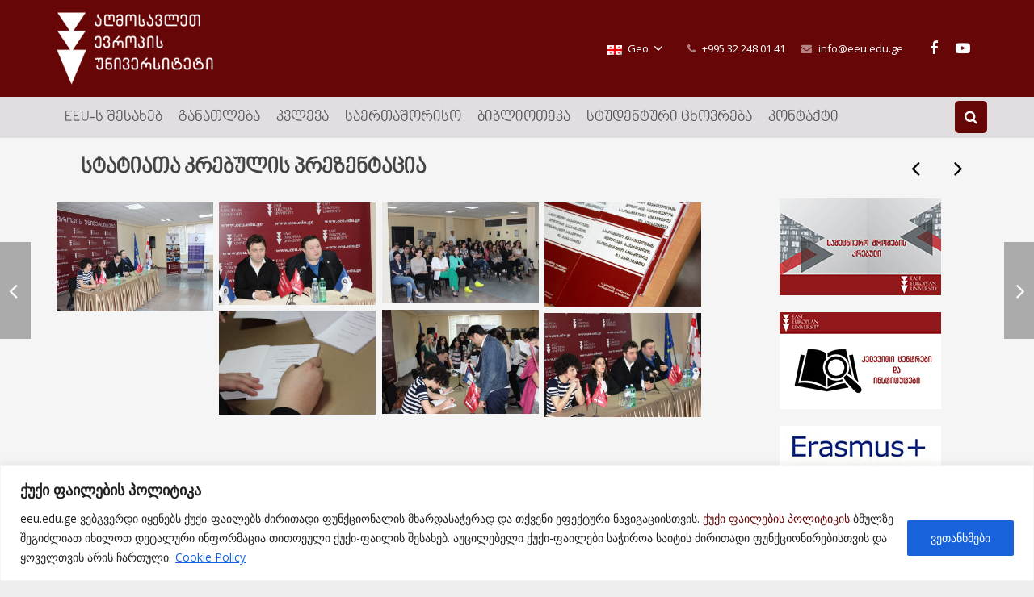

--- FILE ---
content_type: text/html; charset=UTF-8
request_url: https://eeu.edu.ge/portfolio/%E1%83%A1%E1%83%A2%E1%83%90%E1%83%A2%E1%83%98%E1%83%90%E1%83%97%E1%83%90-%E1%83%99%E1%83%A0%E1%83%94%E1%83%91%E1%83%A3%E1%83%9A%E1%83%98%E1%83%A1-%E1%83%9E%E1%83%A0%E1%83%94%E1%83%96%E1%83%94%E1%83%9C/
body_size: 32701
content:
<!DOCTYPE HTML>
<html class="" lang="ka-GE">
<head>
	<meta charset="UTF-8">

		<title>სტატიათა კრებულის პრეზენტაცია</title>

	<meta name='robots' content='max-image-preview:large' />
	<style>img:is([sizes="auto" i], [sizes^="auto," i]) { contain-intrinsic-size: 3000px 1500px }</style>
	<link rel="alternate" hreflang="en" href="https://eeu.edu.ge/portfolio/%e1%83%a1%e1%83%a2%e1%83%90%e1%83%a2%e1%83%98%e1%83%90%e1%83%97%e1%83%90-%e1%83%99%e1%83%a0%e1%83%94%e1%83%91%e1%83%a3%e1%83%9a%e1%83%98%e1%83%a1-%e1%83%9e%e1%83%a0%e1%83%94%e1%83%96%e1%83%94%e1%83%9c/?lang=en" />
<link rel="alternate" hreflang="ge" href="https://eeu.edu.ge/portfolio/%e1%83%a1%e1%83%a2%e1%83%90%e1%83%a2%e1%83%98%e1%83%90%e1%83%97%e1%83%90-%e1%83%99%e1%83%a0%e1%83%94%e1%83%91%e1%83%a3%e1%83%9a%e1%83%98%e1%83%a1-%e1%83%9e%e1%83%a0%e1%83%94%e1%83%96%e1%83%94%e1%83%9c/" />
<link rel="alternate" hreflang="x-default" href="https://eeu.edu.ge/portfolio/%e1%83%a1%e1%83%a2%e1%83%90%e1%83%a2%e1%83%98%e1%83%90%e1%83%97%e1%83%90-%e1%83%99%e1%83%a0%e1%83%94%e1%83%91%e1%83%a3%e1%83%9a%e1%83%98%e1%83%a1-%e1%83%9e%e1%83%a0%e1%83%94%e1%83%96%e1%83%94%e1%83%9c/" />
<link rel='dns-prefetch' href='//widgetlogic.org' />
<link rel='dns-prefetch' href='//fonts.googleapis.com' />
<link rel="alternate" type="application/rss+xml" title="East European University (EEU) &raquo; RSS-არხი" href="https://eeu.edu.ge/feed/" />
<link rel="alternate" type="application/rss+xml" title="East European University (EEU) &raquo; კომენტარების RSS-არხი" href="https://eeu.edu.ge/comments/feed/" />
<link rel="alternate" type="application/rss+xml" title="East European University (EEU) &raquo; სტატიათა კრებულის პრეზენტაცია კომენტარების RSS-არხი" href="https://eeu.edu.ge/portfolio/%e1%83%a1%e1%83%a2%e1%83%90%e1%83%a2%e1%83%98%e1%83%90%e1%83%97%e1%83%90-%e1%83%99%e1%83%a0%e1%83%94%e1%83%91%e1%83%a3%e1%83%9a%e1%83%98%e1%83%a1-%e1%83%9e%e1%83%a0%e1%83%94%e1%83%96%e1%83%94%e1%83%9c/feed/" />
<meta name="viewport" content="width=device-width, initial-scale=1">
<meta name="SKYPE_TOOLBAR" content="SKYPE_TOOLBAR_PARSER_COMPATIBLE">
<meta name="og:title" content="სტატიათა კრებულის პრეზენტაცია">
<meta name="og:type" content="website">
<meta name="og:url" content="https://eeu.edu.ge/portfolio/%E1%83%A1%E1%83%A2%E1%83%90%E1%83%A2%E1%83%98%E1%83%90%E1%83%97%E1%83%90-%E1%83%99%E1%83%A0%E1%83%94%E1%83%91%E1%83%A3%E1%83%9A%E1%83%98%E1%83%A1-%E1%83%9E%E1%83%A0%E1%83%94%E1%83%96%E1%83%94%E1%83%9C/">
<meta name="og:image" content="https://eeu.edu.ge/wp-content/uploads/2017/02/sbs-300x200.jpg">
		<!-- This site uses the Google Analytics by MonsterInsights plugin v9.8.0 - Using Analytics tracking - https://www.monsterinsights.com/ -->
							<script src="//www.googletagmanager.com/gtag/js?id=G-DVCTBBF4V1"  data-cfasync="false" data-wpfc-render="false" type="text/javascript" async></script>
			<script data-cfasync="false" data-wpfc-render="false" type="text/javascript">
				var mi_version = '9.8.0';
				var mi_track_user = true;
				var mi_no_track_reason = '';
								var MonsterInsightsDefaultLocations = {"page_location":"https:\/\/eeu.edu.ge\/portfolio\/%E1%83%A1%E1%83%A2%E1%83%90%E1%83%A2%E1%83%98%E1%83%90%E1%83%97%E1%83%90-%E1%83%99%E1%83%A0%E1%83%94%E1%83%91%E1%83%A3%E1%83%9A%E1%83%98%E1%83%A1-%E1%83%9E%E1%83%A0%E1%83%94%E1%83%96%E1%83%94%E1%83%9C\/"};
								if ( typeof MonsterInsightsPrivacyGuardFilter === 'function' ) {
					var MonsterInsightsLocations = (typeof MonsterInsightsExcludeQuery === 'object') ? MonsterInsightsPrivacyGuardFilter( MonsterInsightsExcludeQuery ) : MonsterInsightsPrivacyGuardFilter( MonsterInsightsDefaultLocations );
				} else {
					var MonsterInsightsLocations = (typeof MonsterInsightsExcludeQuery === 'object') ? MonsterInsightsExcludeQuery : MonsterInsightsDefaultLocations;
				}

								var disableStrs = [
										'ga-disable-G-DVCTBBF4V1',
									];

				/* Function to detect opted out users */
				function __gtagTrackerIsOptedOut() {
					for (var index = 0; index < disableStrs.length; index++) {
						if (document.cookie.indexOf(disableStrs[index] + '=true') > -1) {
							return true;
						}
					}

					return false;
				}

				/* Disable tracking if the opt-out cookie exists. */
				if (__gtagTrackerIsOptedOut()) {
					for (var index = 0; index < disableStrs.length; index++) {
						window[disableStrs[index]] = true;
					}
				}

				/* Opt-out function */
				function __gtagTrackerOptout() {
					for (var index = 0; index < disableStrs.length; index++) {
						document.cookie = disableStrs[index] + '=true; expires=Thu, 31 Dec 2099 23:59:59 UTC; path=/';
						window[disableStrs[index]] = true;
					}
				}

				if ('undefined' === typeof gaOptout) {
					function gaOptout() {
						__gtagTrackerOptout();
					}
				}
								window.dataLayer = window.dataLayer || [];

				window.MonsterInsightsDualTracker = {
					helpers: {},
					trackers: {},
				};
				if (mi_track_user) {
					function __gtagDataLayer() {
						dataLayer.push(arguments);
					}

					function __gtagTracker(type, name, parameters) {
						if (!parameters) {
							parameters = {};
						}

						if (parameters.send_to) {
							__gtagDataLayer.apply(null, arguments);
							return;
						}

						if (type === 'event') {
														parameters.send_to = monsterinsights_frontend.v4_id;
							var hookName = name;
							if (typeof parameters['event_category'] !== 'undefined') {
								hookName = parameters['event_category'] + ':' + name;
							}

							if (typeof MonsterInsightsDualTracker.trackers[hookName] !== 'undefined') {
								MonsterInsightsDualTracker.trackers[hookName](parameters);
							} else {
								__gtagDataLayer('event', name, parameters);
							}
							
						} else {
							__gtagDataLayer.apply(null, arguments);
						}
					}

					__gtagTracker('js', new Date());
					__gtagTracker('set', {
						'developer_id.dZGIzZG': true,
											});
					if ( MonsterInsightsLocations.page_location ) {
						__gtagTracker('set', MonsterInsightsLocations);
					}
										__gtagTracker('config', 'G-DVCTBBF4V1', {"forceSSL":"true","link_attribution":"true"} );
										window.gtag = __gtagTracker;										(function () {
						/* https://developers.google.com/analytics/devguides/collection/analyticsjs/ */
						/* ga and __gaTracker compatibility shim. */
						var noopfn = function () {
							return null;
						};
						var newtracker = function () {
							return new Tracker();
						};
						var Tracker = function () {
							return null;
						};
						var p = Tracker.prototype;
						p.get = noopfn;
						p.set = noopfn;
						p.send = function () {
							var args = Array.prototype.slice.call(arguments);
							args.unshift('send');
							__gaTracker.apply(null, args);
						};
						var __gaTracker = function () {
							var len = arguments.length;
							if (len === 0) {
								return;
							}
							var f = arguments[len - 1];
							if (typeof f !== 'object' || f === null || typeof f.hitCallback !== 'function') {
								if ('send' === arguments[0]) {
									var hitConverted, hitObject = false, action;
									if ('event' === arguments[1]) {
										if ('undefined' !== typeof arguments[3]) {
											hitObject = {
												'eventAction': arguments[3],
												'eventCategory': arguments[2],
												'eventLabel': arguments[4],
												'value': arguments[5] ? arguments[5] : 1,
											}
										}
									}
									if ('pageview' === arguments[1]) {
										if ('undefined' !== typeof arguments[2]) {
											hitObject = {
												'eventAction': 'page_view',
												'page_path': arguments[2],
											}
										}
									}
									if (typeof arguments[2] === 'object') {
										hitObject = arguments[2];
									}
									if (typeof arguments[5] === 'object') {
										Object.assign(hitObject, arguments[5]);
									}
									if ('undefined' !== typeof arguments[1].hitType) {
										hitObject = arguments[1];
										if ('pageview' === hitObject.hitType) {
											hitObject.eventAction = 'page_view';
										}
									}
									if (hitObject) {
										action = 'timing' === arguments[1].hitType ? 'timing_complete' : hitObject.eventAction;
										hitConverted = mapArgs(hitObject);
										__gtagTracker('event', action, hitConverted);
									}
								}
								return;
							}

							function mapArgs(args) {
								var arg, hit = {};
								var gaMap = {
									'eventCategory': 'event_category',
									'eventAction': 'event_action',
									'eventLabel': 'event_label',
									'eventValue': 'event_value',
									'nonInteraction': 'non_interaction',
									'timingCategory': 'event_category',
									'timingVar': 'name',
									'timingValue': 'value',
									'timingLabel': 'event_label',
									'page': 'page_path',
									'location': 'page_location',
									'title': 'page_title',
									'referrer' : 'page_referrer',
								};
								for (arg in args) {
																		if (!(!args.hasOwnProperty(arg) || !gaMap.hasOwnProperty(arg))) {
										hit[gaMap[arg]] = args[arg];
									} else {
										hit[arg] = args[arg];
									}
								}
								return hit;
							}

							try {
								f.hitCallback();
							} catch (ex) {
							}
						};
						__gaTracker.create = newtracker;
						__gaTracker.getByName = newtracker;
						__gaTracker.getAll = function () {
							return [];
						};
						__gaTracker.remove = noopfn;
						__gaTracker.loaded = true;
						window['__gaTracker'] = __gaTracker;
					})();
									} else {
										console.log("");
					(function () {
						function __gtagTracker() {
							return null;
						}

						window['__gtagTracker'] = __gtagTracker;
						window['gtag'] = __gtagTracker;
					})();
									}
			</script>
			
							<!-- / Google Analytics by MonsterInsights -->
		<script type="text/javascript">
/* <![CDATA[ */
window._wpemojiSettings = {"baseUrl":"https:\/\/s.w.org\/images\/core\/emoji\/16.0.1\/72x72\/","ext":".png","svgUrl":"https:\/\/s.w.org\/images\/core\/emoji\/16.0.1\/svg\/","svgExt":".svg","source":{"concatemoji":"https:\/\/eeu.edu.ge\/wp-includes\/js\/wp-emoji-release.min.js?ver=ae10633b1b71167b04871ac99fb20ba5"}};
/*! This file is auto-generated */
!function(s,n){var o,i,e;function c(e){try{var t={supportTests:e,timestamp:(new Date).valueOf()};sessionStorage.setItem(o,JSON.stringify(t))}catch(e){}}function p(e,t,n){e.clearRect(0,0,e.canvas.width,e.canvas.height),e.fillText(t,0,0);var t=new Uint32Array(e.getImageData(0,0,e.canvas.width,e.canvas.height).data),a=(e.clearRect(0,0,e.canvas.width,e.canvas.height),e.fillText(n,0,0),new Uint32Array(e.getImageData(0,0,e.canvas.width,e.canvas.height).data));return t.every(function(e,t){return e===a[t]})}function u(e,t){e.clearRect(0,0,e.canvas.width,e.canvas.height),e.fillText(t,0,0);for(var n=e.getImageData(16,16,1,1),a=0;a<n.data.length;a++)if(0!==n.data[a])return!1;return!0}function f(e,t,n,a){switch(t){case"flag":return n(e,"\ud83c\udff3\ufe0f\u200d\u26a7\ufe0f","\ud83c\udff3\ufe0f\u200b\u26a7\ufe0f")?!1:!n(e,"\ud83c\udde8\ud83c\uddf6","\ud83c\udde8\u200b\ud83c\uddf6")&&!n(e,"\ud83c\udff4\udb40\udc67\udb40\udc62\udb40\udc65\udb40\udc6e\udb40\udc67\udb40\udc7f","\ud83c\udff4\u200b\udb40\udc67\u200b\udb40\udc62\u200b\udb40\udc65\u200b\udb40\udc6e\u200b\udb40\udc67\u200b\udb40\udc7f");case"emoji":return!a(e,"\ud83e\udedf")}return!1}function g(e,t,n,a){var r="undefined"!=typeof WorkerGlobalScope&&self instanceof WorkerGlobalScope?new OffscreenCanvas(300,150):s.createElement("canvas"),o=r.getContext("2d",{willReadFrequently:!0}),i=(o.textBaseline="top",o.font="600 32px Arial",{});return e.forEach(function(e){i[e]=t(o,e,n,a)}),i}function t(e){var t=s.createElement("script");t.src=e,t.defer=!0,s.head.appendChild(t)}"undefined"!=typeof Promise&&(o="wpEmojiSettingsSupports",i=["flag","emoji"],n.supports={everything:!0,everythingExceptFlag:!0},e=new Promise(function(e){s.addEventListener("DOMContentLoaded",e,{once:!0})}),new Promise(function(t){var n=function(){try{var e=JSON.parse(sessionStorage.getItem(o));if("object"==typeof e&&"number"==typeof e.timestamp&&(new Date).valueOf()<e.timestamp+604800&&"object"==typeof e.supportTests)return e.supportTests}catch(e){}return null}();if(!n){if("undefined"!=typeof Worker&&"undefined"!=typeof OffscreenCanvas&&"undefined"!=typeof URL&&URL.createObjectURL&&"undefined"!=typeof Blob)try{var e="postMessage("+g.toString()+"("+[JSON.stringify(i),f.toString(),p.toString(),u.toString()].join(",")+"));",a=new Blob([e],{type:"text/javascript"}),r=new Worker(URL.createObjectURL(a),{name:"wpTestEmojiSupports"});return void(r.onmessage=function(e){c(n=e.data),r.terminate(),t(n)})}catch(e){}c(n=g(i,f,p,u))}t(n)}).then(function(e){for(var t in e)n.supports[t]=e[t],n.supports.everything=n.supports.everything&&n.supports[t],"flag"!==t&&(n.supports.everythingExceptFlag=n.supports.everythingExceptFlag&&n.supports[t]);n.supports.everythingExceptFlag=n.supports.everythingExceptFlag&&!n.supports.flag,n.DOMReady=!1,n.readyCallback=function(){n.DOMReady=!0}}).then(function(){return e}).then(function(){var e;n.supports.everything||(n.readyCallback(),(e=n.source||{}).concatemoji?t(e.concatemoji):e.wpemoji&&e.twemoji&&(t(e.twemoji),t(e.wpemoji)))}))}((window,document),window._wpemojiSettings);
/* ]]> */
</script>
<link rel='stylesheet' id='acf-vc-integrator-style-css' href='https://eeu.edu.ge/wp-content/plugins/acf-vc-integrator/css/acf-vc-integrator-style.css?ver=ae10633b1b71167b04871ac99fb20ba5' type='text/css' media='all' />
<style id='wp-emoji-styles-inline-css' type='text/css'>

	img.wp-smiley, img.emoji {
		display: inline !important;
		border: none !important;
		box-shadow: none !important;
		height: 1em !important;
		width: 1em !important;
		margin: 0 0.07em !important;
		vertical-align: -0.1em !important;
		background: none !important;
		padding: 0 !important;
	}
</style>
<link rel='stylesheet' id='wp-block-library-css' href='https://eeu.edu.ge/wp-includes/css/dist/block-library/style.min.css?ver=ae10633b1b71167b04871ac99fb20ba5' type='text/css' media='all' />
<style id='classic-theme-styles-inline-css' type='text/css'>
/*! This file is auto-generated */
.wp-block-button__link{color:#fff;background-color:#32373c;border-radius:9999px;box-shadow:none;text-decoration:none;padding:calc(.667em + 2px) calc(1.333em + 2px);font-size:1.125em}.wp-block-file__button{background:#32373c;color:#fff;text-decoration:none}
</style>
<style id='pdfemb-pdf-embedder-viewer-style-inline-css' type='text/css'>
.wp-block-pdfemb-pdf-embedder-viewer{max-width:none}

</style>
<link rel='stylesheet' id='block-widget-css' href='https://eeu.edu.ge/wp-content/plugins/widget-logic/block_widget/css/widget.css?ver=1724877882' type='text/css' media='all' />
<style id='global-styles-inline-css' type='text/css'>
:root{--wp--preset--aspect-ratio--square: 1;--wp--preset--aspect-ratio--4-3: 4/3;--wp--preset--aspect-ratio--3-4: 3/4;--wp--preset--aspect-ratio--3-2: 3/2;--wp--preset--aspect-ratio--2-3: 2/3;--wp--preset--aspect-ratio--16-9: 16/9;--wp--preset--aspect-ratio--9-16: 9/16;--wp--preset--color--black: #000000;--wp--preset--color--cyan-bluish-gray: #abb8c3;--wp--preset--color--white: #ffffff;--wp--preset--color--pale-pink: #f78da7;--wp--preset--color--vivid-red: #cf2e2e;--wp--preset--color--luminous-vivid-orange: #ff6900;--wp--preset--color--luminous-vivid-amber: #fcb900;--wp--preset--color--light-green-cyan: #7bdcb5;--wp--preset--color--vivid-green-cyan: #00d084;--wp--preset--color--pale-cyan-blue: #8ed1fc;--wp--preset--color--vivid-cyan-blue: #0693e3;--wp--preset--color--vivid-purple: #9b51e0;--wp--preset--gradient--vivid-cyan-blue-to-vivid-purple: linear-gradient(135deg,rgba(6,147,227,1) 0%,rgb(155,81,224) 100%);--wp--preset--gradient--light-green-cyan-to-vivid-green-cyan: linear-gradient(135deg,rgb(122,220,180) 0%,rgb(0,208,130) 100%);--wp--preset--gradient--luminous-vivid-amber-to-luminous-vivid-orange: linear-gradient(135deg,rgba(252,185,0,1) 0%,rgba(255,105,0,1) 100%);--wp--preset--gradient--luminous-vivid-orange-to-vivid-red: linear-gradient(135deg,rgba(255,105,0,1) 0%,rgb(207,46,46) 100%);--wp--preset--gradient--very-light-gray-to-cyan-bluish-gray: linear-gradient(135deg,rgb(238,238,238) 0%,rgb(169,184,195) 100%);--wp--preset--gradient--cool-to-warm-spectrum: linear-gradient(135deg,rgb(74,234,220) 0%,rgb(151,120,209) 20%,rgb(207,42,186) 40%,rgb(238,44,130) 60%,rgb(251,105,98) 80%,rgb(254,248,76) 100%);--wp--preset--gradient--blush-light-purple: linear-gradient(135deg,rgb(255,206,236) 0%,rgb(152,150,240) 100%);--wp--preset--gradient--blush-bordeaux: linear-gradient(135deg,rgb(254,205,165) 0%,rgb(254,45,45) 50%,rgb(107,0,62) 100%);--wp--preset--gradient--luminous-dusk: linear-gradient(135deg,rgb(255,203,112) 0%,rgb(199,81,192) 50%,rgb(65,88,208) 100%);--wp--preset--gradient--pale-ocean: linear-gradient(135deg,rgb(255,245,203) 0%,rgb(182,227,212) 50%,rgb(51,167,181) 100%);--wp--preset--gradient--electric-grass: linear-gradient(135deg,rgb(202,248,128) 0%,rgb(113,206,126) 100%);--wp--preset--gradient--midnight: linear-gradient(135deg,rgb(2,3,129) 0%,rgb(40,116,252) 100%);--wp--preset--font-size--small: 13px;--wp--preset--font-size--medium: 20px;--wp--preset--font-size--large: 36px;--wp--preset--font-size--x-large: 42px;--wp--preset--spacing--20: 0.44rem;--wp--preset--spacing--30: 0.67rem;--wp--preset--spacing--40: 1rem;--wp--preset--spacing--50: 1.5rem;--wp--preset--spacing--60: 2.25rem;--wp--preset--spacing--70: 3.38rem;--wp--preset--spacing--80: 5.06rem;--wp--preset--shadow--natural: 6px 6px 9px rgba(0, 0, 0, 0.2);--wp--preset--shadow--deep: 12px 12px 50px rgba(0, 0, 0, 0.4);--wp--preset--shadow--sharp: 6px 6px 0px rgba(0, 0, 0, 0.2);--wp--preset--shadow--outlined: 6px 6px 0px -3px rgba(255, 255, 255, 1), 6px 6px rgba(0, 0, 0, 1);--wp--preset--shadow--crisp: 6px 6px 0px rgba(0, 0, 0, 1);}:where(.is-layout-flex){gap: 0.5em;}:where(.is-layout-grid){gap: 0.5em;}body .is-layout-flex{display: flex;}.is-layout-flex{flex-wrap: wrap;align-items: center;}.is-layout-flex > :is(*, div){margin: 0;}body .is-layout-grid{display: grid;}.is-layout-grid > :is(*, div){margin: 0;}:where(.wp-block-columns.is-layout-flex){gap: 2em;}:where(.wp-block-columns.is-layout-grid){gap: 2em;}:where(.wp-block-post-template.is-layout-flex){gap: 1.25em;}:where(.wp-block-post-template.is-layout-grid){gap: 1.25em;}.has-black-color{color: var(--wp--preset--color--black) !important;}.has-cyan-bluish-gray-color{color: var(--wp--preset--color--cyan-bluish-gray) !important;}.has-white-color{color: var(--wp--preset--color--white) !important;}.has-pale-pink-color{color: var(--wp--preset--color--pale-pink) !important;}.has-vivid-red-color{color: var(--wp--preset--color--vivid-red) !important;}.has-luminous-vivid-orange-color{color: var(--wp--preset--color--luminous-vivid-orange) !important;}.has-luminous-vivid-amber-color{color: var(--wp--preset--color--luminous-vivid-amber) !important;}.has-light-green-cyan-color{color: var(--wp--preset--color--light-green-cyan) !important;}.has-vivid-green-cyan-color{color: var(--wp--preset--color--vivid-green-cyan) !important;}.has-pale-cyan-blue-color{color: var(--wp--preset--color--pale-cyan-blue) !important;}.has-vivid-cyan-blue-color{color: var(--wp--preset--color--vivid-cyan-blue) !important;}.has-vivid-purple-color{color: var(--wp--preset--color--vivid-purple) !important;}.has-black-background-color{background-color: var(--wp--preset--color--black) !important;}.has-cyan-bluish-gray-background-color{background-color: var(--wp--preset--color--cyan-bluish-gray) !important;}.has-white-background-color{background-color: var(--wp--preset--color--white) !important;}.has-pale-pink-background-color{background-color: var(--wp--preset--color--pale-pink) !important;}.has-vivid-red-background-color{background-color: var(--wp--preset--color--vivid-red) !important;}.has-luminous-vivid-orange-background-color{background-color: var(--wp--preset--color--luminous-vivid-orange) !important;}.has-luminous-vivid-amber-background-color{background-color: var(--wp--preset--color--luminous-vivid-amber) !important;}.has-light-green-cyan-background-color{background-color: var(--wp--preset--color--light-green-cyan) !important;}.has-vivid-green-cyan-background-color{background-color: var(--wp--preset--color--vivid-green-cyan) !important;}.has-pale-cyan-blue-background-color{background-color: var(--wp--preset--color--pale-cyan-blue) !important;}.has-vivid-cyan-blue-background-color{background-color: var(--wp--preset--color--vivid-cyan-blue) !important;}.has-vivid-purple-background-color{background-color: var(--wp--preset--color--vivid-purple) !important;}.has-black-border-color{border-color: var(--wp--preset--color--black) !important;}.has-cyan-bluish-gray-border-color{border-color: var(--wp--preset--color--cyan-bluish-gray) !important;}.has-white-border-color{border-color: var(--wp--preset--color--white) !important;}.has-pale-pink-border-color{border-color: var(--wp--preset--color--pale-pink) !important;}.has-vivid-red-border-color{border-color: var(--wp--preset--color--vivid-red) !important;}.has-luminous-vivid-orange-border-color{border-color: var(--wp--preset--color--luminous-vivid-orange) !important;}.has-luminous-vivid-amber-border-color{border-color: var(--wp--preset--color--luminous-vivid-amber) !important;}.has-light-green-cyan-border-color{border-color: var(--wp--preset--color--light-green-cyan) !important;}.has-vivid-green-cyan-border-color{border-color: var(--wp--preset--color--vivid-green-cyan) !important;}.has-pale-cyan-blue-border-color{border-color: var(--wp--preset--color--pale-cyan-blue) !important;}.has-vivid-cyan-blue-border-color{border-color: var(--wp--preset--color--vivid-cyan-blue) !important;}.has-vivid-purple-border-color{border-color: var(--wp--preset--color--vivid-purple) !important;}.has-vivid-cyan-blue-to-vivid-purple-gradient-background{background: var(--wp--preset--gradient--vivid-cyan-blue-to-vivid-purple) !important;}.has-light-green-cyan-to-vivid-green-cyan-gradient-background{background: var(--wp--preset--gradient--light-green-cyan-to-vivid-green-cyan) !important;}.has-luminous-vivid-amber-to-luminous-vivid-orange-gradient-background{background: var(--wp--preset--gradient--luminous-vivid-amber-to-luminous-vivid-orange) !important;}.has-luminous-vivid-orange-to-vivid-red-gradient-background{background: var(--wp--preset--gradient--luminous-vivid-orange-to-vivid-red) !important;}.has-very-light-gray-to-cyan-bluish-gray-gradient-background{background: var(--wp--preset--gradient--very-light-gray-to-cyan-bluish-gray) !important;}.has-cool-to-warm-spectrum-gradient-background{background: var(--wp--preset--gradient--cool-to-warm-spectrum) !important;}.has-blush-light-purple-gradient-background{background: var(--wp--preset--gradient--blush-light-purple) !important;}.has-blush-bordeaux-gradient-background{background: var(--wp--preset--gradient--blush-bordeaux) !important;}.has-luminous-dusk-gradient-background{background: var(--wp--preset--gradient--luminous-dusk) !important;}.has-pale-ocean-gradient-background{background: var(--wp--preset--gradient--pale-ocean) !important;}.has-electric-grass-gradient-background{background: var(--wp--preset--gradient--electric-grass) !important;}.has-midnight-gradient-background{background: var(--wp--preset--gradient--midnight) !important;}.has-small-font-size{font-size: var(--wp--preset--font-size--small) !important;}.has-medium-font-size{font-size: var(--wp--preset--font-size--medium) !important;}.has-large-font-size{font-size: var(--wp--preset--font-size--large) !important;}.has-x-large-font-size{font-size: var(--wp--preset--font-size--x-large) !important;}
:where(.wp-block-post-template.is-layout-flex){gap: 1.25em;}:where(.wp-block-post-template.is-layout-grid){gap: 1.25em;}
:where(.wp-block-columns.is-layout-flex){gap: 2em;}:where(.wp-block-columns.is-layout-grid){gap: 2em;}
:root :where(.wp-block-pullquote){font-size: 1.5em;line-height: 1.6;}
</style>
<link rel='stylesheet' id='search-filter-plugin-styles-css' href='https://eeu.edu.ge/wp-content/plugins/search-filter-pro/public/assets/css/search-filter.min.css?ver=2.5.1' type='text/css' media='all' />
<link rel='stylesheet' id='us-font-1-css' href='https://fonts.googleapis.com/css?family=Open+Sans+Condensed%3A700&#038;subset=latin&#038;ver=ae10633b1b71167b04871ac99fb20ba5' type='text/css' media='all' />
<link rel='stylesheet' id='us-font-2-css' href='https://fonts.googleapis.com/css?family=Open+Sans%3A400%2C400italic%2C700%2C700italic%2C400%7C400&#038;subset=latin&#038;ver=ae10633b1b71167b04871ac99fb20ba5' type='text/css' media='all' />
<link rel='stylesheet' id='material-icons-css' href='https://fonts.googleapis.com/icon?family=Material+Icons&#038;ver=ae10633b1b71167b04871ac99fb20ba5' type='text/css' media='all' />
<link rel='stylesheet' id='us-base-css' href='//eeu.edu.ge/wp-content/themes/Impreza/framework/css/us-base.min.css?ver=9999.3.9.1' type='text/css' media='all' />
<link rel='stylesheet' id='us-style-css' href='//eeu.edu.ge/wp-content/themes/Impreza/css/style.min.css?ver=9999.3.9.1' type='text/css' media='all' />
<link rel='stylesheet' id='us-responsive-css' href='//eeu.edu.ge/wp-content/themes/Impreza/css/responsive.min.css?ver=9999.3.9.1' type='text/css' media='all' />
<link rel='stylesheet' id='theme-style-css' href='//eeu.edu.ge/wp-content/themes/Impreza-child/style.css?ver=9999.3.9.1' type='text/css' media='all' />
<link rel='stylesheet' id='bsf-Defaults-css' href='https://eeu.edu.ge/wp-content/uploads/smile_fonts/Defaults/Defaults.css?ver=3.21.0' type='text/css' media='all' />
<script type="text/javascript" id="wpml-cookie-js-extra">
/* <![CDATA[ */
var wpml_cookies = {"wp-wpml_current_language":{"value":"ge","expires":1,"path":"\/"}};
var wpml_cookies = {"wp-wpml_current_language":{"value":"ge","expires":1,"path":"\/"}};
/* ]]> */
</script>
<script type="text/javascript" src="https://eeu.edu.ge/wp-content/plugins/sitepress-multilingual-cms/res/js/cookies/language-cookie.js?ver=476000" id="wpml-cookie-js" defer="defer" data-wp-strategy="defer"></script>
<script type="text/javascript" id="cookie-law-info-js-extra">
/* <![CDATA[ */
var _ckyConfig = {"_ipData":[],"_assetsURL":"https:\/\/eeu.edu.ge\/wp-content\/plugins\/cookie-law-info\/lite\/frontend\/images\/","_publicURL":"https:\/\/eeu.edu.ge","_expiry":"365","_categories":[{"name":"Necessary","slug":"necessary","isNecessary":true,"ccpaDoNotSell":true,"cookies":[],"active":true,"defaultConsent":{"gdpr":true,"ccpa":true}},{"name":"Functional","slug":"functional","isNecessary":false,"ccpaDoNotSell":true,"cookies":[],"active":true,"defaultConsent":{"gdpr":false,"ccpa":false}},{"name":"Analytics","slug":"analytics","isNecessary":false,"ccpaDoNotSell":true,"cookies":[],"active":true,"defaultConsent":{"gdpr":false,"ccpa":false}},{"name":"Performance","slug":"performance","isNecessary":false,"ccpaDoNotSell":true,"cookies":[],"active":true,"defaultConsent":{"gdpr":false,"ccpa":false}},{"name":"Advertisement","slug":"advertisement","isNecessary":false,"ccpaDoNotSell":true,"cookies":[],"active":true,"defaultConsent":{"gdpr":false,"ccpa":false}}],"_activeLaw":"gdpr","_rootDomain":"","_block":"1","_showBanner":"1","_bannerConfig":{"settings":{"type":"banner","preferenceCenterType":"popup","position":"bottom","applicableLaw":"gdpr"},"behaviours":{"reloadBannerOnAccept":false,"loadAnalyticsByDefault":false,"animations":{"onLoad":"animate","onHide":"sticky"}},"config":{"revisitConsent":{"status":false,"tag":"revisit-consent","position":"bottom-left","meta":{"url":"#"},"styles":{"background-color":"#0056A7"},"elements":{"title":{"type":"text","tag":"revisit-consent-title","status":true,"styles":{"color":"#0056a7"}}}},"preferenceCenter":{"toggle":{"status":true,"tag":"detail-category-toggle","type":"toggle","states":{"active":{"styles":{"background-color":"#1863DC"}},"inactive":{"styles":{"background-color":"#D0D5D2"}}}}},"categoryPreview":{"status":false,"toggle":{"status":true,"tag":"detail-category-preview-toggle","type":"toggle","states":{"active":{"styles":{"background-color":"#1863DC"}},"inactive":{"styles":{"background-color":"#D0D5D2"}}}}},"videoPlaceholder":{"status":true,"styles":{"background-color":"#000000","border-color":"#000000","color":"#ffffff"}},"readMore":{"status":true,"tag":"readmore-button","type":"link","meta":{"noFollow":true,"newTab":true},"styles":{"color":"#1863DC","background-color":"transparent","border-color":"transparent"}},"auditTable":{"status":false},"optOption":{"status":true,"toggle":{"status":true,"tag":"optout-option-toggle","type":"toggle","states":{"active":{"styles":{"background-color":"#1863dc"}},"inactive":{"styles":{"background-color":"#FFFFFF"}}}}}}},"_version":"3.3.5","_logConsent":"1","_tags":[{"tag":"accept-button","styles":{"color":"#FFFFFF","background-color":"#1863DC","border-color":"#1863DC"}},{"tag":"reject-button","styles":{"color":"#1863DC","background-color":"transparent","border-color":"#1863DC"}},{"tag":"settings-button","styles":{"color":"#1863DC","background-color":"transparent","border-color":"#1863DC"}},{"tag":"readmore-button","styles":{"color":"#1863DC","background-color":"transparent","border-color":"transparent"}},{"tag":"donotsell-button","styles":{"color":"#1863DC","background-color":"transparent","border-color":"transparent"}},{"tag":"accept-button","styles":{"color":"#FFFFFF","background-color":"#1863DC","border-color":"#1863DC"}},{"tag":"revisit-consent","styles":{"background-color":"#0056A7"}}],"_shortCodes":[{"key":"cky_readmore","content":"<a href=\"https:\/\/eeu.edu.ge\/cookie-policy\/?lang=en\" class=\"cky-policy\" aria-label=\"Cookie Policy\" target=\"_blank\" rel=\"noopener\" data-cky-tag=\"readmore-button\">Cookie Policy<\/a>","tag":"readmore-button","status":true,"attributes":{"rel":"nofollow","target":"_blank"}},{"key":"cky_show_desc","content":"<button class=\"cky-show-desc-btn\" data-cky-tag=\"show-desc-button\" aria-label=\"Show more\">Show more<\/button>","tag":"show-desc-button","status":true,"attributes":[]},{"key":"cky_hide_desc","content":"<button class=\"cky-show-desc-btn\" data-cky-tag=\"hide-desc-button\" aria-label=\"Show less\">Show less<\/button>","tag":"hide-desc-button","status":true,"attributes":[]},{"key":"cky_category_toggle_label","content":"[cky_{{status}}_category_label] [cky_preference_{{category_slug}}_title]","tag":"","status":true,"attributes":[]},{"key":"cky_enable_category_label","content":"Enable","tag":"","status":true,"attributes":[]},{"key":"cky_disable_category_label","content":"Disable","tag":"","status":true,"attributes":[]},{"key":"cky_video_placeholder","content":"<div class=\"video-placeholder-normal\" data-cky-tag=\"video-placeholder\" id=\"[UNIQUEID]\"><p class=\"video-placeholder-text-normal\" data-cky-tag=\"placeholder-title\">Please accept cookies to access this content<\/p><\/div>","tag":"","status":true,"attributes":[]},{"key":"cky_enable_optout_label","content":"Enable","tag":"","status":true,"attributes":[]},{"key":"cky_disable_optout_label","content":"Disable","tag":"","status":true,"attributes":[]},{"key":"cky_optout_toggle_label","content":"[cky_{{status}}_optout_label] [cky_optout_option_title]","tag":"","status":true,"attributes":[]},{"key":"cky_optout_option_title","content":"Do Not Sell or Share My Personal Information","tag":"","status":true,"attributes":[]},{"key":"cky_optout_close_label","content":"Close","tag":"","status":true,"attributes":[]},{"key":"cky_preference_close_label","content":"Close","tag":"","status":true,"attributes":[]}],"_rtl":"","_language":"en","_providersToBlock":[]};
var _ckyStyles = {"css":".cky-overlay{background: #000000; opacity: 0.4; position: fixed; top: 0; left: 0; width: 100%; height: 100%; z-index: 99999999;}.cky-hide{display: none;}.cky-btn-revisit-wrapper{display: flex; align-items: center; justify-content: center; background: #0056a7; width: 45px; height: 45px; border-radius: 50%; position: fixed; z-index: 999999; cursor: pointer;}.cky-revisit-bottom-left{bottom: 15px; left: 15px;}.cky-revisit-bottom-right{bottom: 15px; right: 15px;}.cky-btn-revisit-wrapper .cky-btn-revisit{display: flex; align-items: center; justify-content: center; background: none; border: none; cursor: pointer; position: relative; margin: 0; padding: 0;}.cky-btn-revisit-wrapper .cky-btn-revisit img{max-width: fit-content; margin: 0; height: 30px; width: 30px;}.cky-revisit-bottom-left:hover::before{content: attr(data-tooltip); position: absolute; background: #4e4b66; color: #ffffff; left: calc(100% + 7px); font-size: 12px; line-height: 16px; width: max-content; padding: 4px 8px; border-radius: 4px;}.cky-revisit-bottom-left:hover::after{position: absolute; content: \"\"; border: 5px solid transparent; left: calc(100% + 2px); border-left-width: 0; border-right-color: #4e4b66;}.cky-revisit-bottom-right:hover::before{content: attr(data-tooltip); position: absolute; background: #4e4b66; color: #ffffff; right: calc(100% + 7px); font-size: 12px; line-height: 16px; width: max-content; padding: 4px 8px; border-radius: 4px;}.cky-revisit-bottom-right:hover::after{position: absolute; content: \"\"; border: 5px solid transparent; right: calc(100% + 2px); border-right-width: 0; border-left-color: #4e4b66;}.cky-revisit-hide{display: none;}.cky-consent-container{position: fixed; width: 100%; box-sizing: border-box; z-index: 9999999;}.cky-consent-container .cky-consent-bar{background: #ffffff; border: 1px solid; padding: 16.5px 24px; box-shadow: 0 -1px 10px 0 #acabab4d;}.cky-banner-bottom{bottom: 0; left: 0;}.cky-banner-top{top: 0; left: 0;}.cky-custom-brand-logo-wrapper .cky-custom-brand-logo{width: 100px; height: auto; margin: 0 0 12px 0;}.cky-notice .cky-title{color: #212121; font-weight: 700; font-size: 18px; line-height: 24px; margin: 0 0 12px 0;}.cky-notice-group{display: flex; justify-content: space-between; align-items: center; font-size: 14px; line-height: 24px; font-weight: 400;}.cky-notice-des *,.cky-preference-content-wrapper *,.cky-accordion-header-des *,.cky-gpc-wrapper .cky-gpc-desc *{font-size: 14px;}.cky-notice-des{color: #212121; font-size: 14px; line-height: 24px; font-weight: 400;}.cky-notice-des img{height: 25px; width: 25px;}.cky-consent-bar .cky-notice-des p,.cky-gpc-wrapper .cky-gpc-desc p,.cky-preference-body-wrapper .cky-preference-content-wrapper p,.cky-accordion-header-wrapper .cky-accordion-header-des p,.cky-cookie-des-table li div:last-child p{color: inherit; margin-top: 0; overflow-wrap: break-word;}.cky-notice-des P:last-child,.cky-preference-content-wrapper p:last-child,.cky-cookie-des-table li div:last-child p:last-child,.cky-gpc-wrapper .cky-gpc-desc p:last-child{margin-bottom: 0;}.cky-notice-des a.cky-policy,.cky-notice-des button.cky-policy{font-size: 14px; color: #1863dc; white-space: nowrap; cursor: pointer; background: transparent; border: 1px solid; text-decoration: underline;}.cky-notice-des button.cky-policy{padding: 0;}.cky-notice-des a.cky-policy:focus-visible,.cky-notice-des button.cky-policy:focus-visible,.cky-preference-content-wrapper .cky-show-desc-btn:focus-visible,.cky-accordion-header .cky-accordion-btn:focus-visible,.cky-preference-header .cky-btn-close:focus-visible,.cky-switch input[type=\"checkbox\"]:focus-visible,.cky-footer-wrapper a:focus-visible,.cky-btn:focus-visible{outline: 2px solid #1863dc; outline-offset: 2px;}.cky-btn:focus:not(:focus-visible),.cky-accordion-header .cky-accordion-btn:focus:not(:focus-visible),.cky-preference-content-wrapper .cky-show-desc-btn:focus:not(:focus-visible),.cky-btn-revisit-wrapper .cky-btn-revisit:focus:not(:focus-visible),.cky-preference-header .cky-btn-close:focus:not(:focus-visible),.cky-consent-bar .cky-banner-btn-close:focus:not(:focus-visible){outline: 0;}button.cky-show-desc-btn:not(:hover):not(:active){color: #1863dc; background: transparent;}button.cky-accordion-btn:not(:hover):not(:active),button.cky-banner-btn-close:not(:hover):not(:active),button.cky-btn-close:not(:hover):not(:active),button.cky-btn-revisit:not(:hover):not(:active){background: transparent;}.cky-consent-bar button:hover,.cky-modal.cky-modal-open button:hover,.cky-consent-bar button:focus,.cky-modal.cky-modal-open button:focus{text-decoration: none;}.cky-notice-btn-wrapper{display: flex; justify-content: center; align-items: center; margin-left: 15px;}.cky-notice-btn-wrapper .cky-btn{text-shadow: none; box-shadow: none;}.cky-btn{font-size: 14px; font-family: inherit; line-height: 24px; padding: 8px 27px; font-weight: 500; margin: 0 8px 0 0; border-radius: 2px; white-space: nowrap; cursor: pointer; text-align: center; text-transform: none; min-height: 0;}.cky-btn:hover{opacity: 0.8;}.cky-btn-customize{color: #1863dc; background: transparent; border: 2px solid #1863dc;}.cky-btn-reject{color: #1863dc; background: transparent; border: 2px solid #1863dc;}.cky-btn-accept{background: #1863dc; color: #ffffff; border: 2px solid #1863dc;}.cky-btn:last-child{margin-right: 0;}@media (max-width: 768px){.cky-notice-group{display: block;}.cky-notice-btn-wrapper{margin-left: 0;}.cky-notice-btn-wrapper .cky-btn{flex: auto; max-width: 100%; margin-top: 10px; white-space: unset;}}@media (max-width: 576px){.cky-notice-btn-wrapper{flex-direction: column;}.cky-custom-brand-logo-wrapper, .cky-notice .cky-title, .cky-notice-des, .cky-notice-btn-wrapper{padding: 0 28px;}.cky-consent-container .cky-consent-bar{padding: 16.5px 0;}.cky-notice-des{max-height: 40vh; overflow-y: scroll;}.cky-notice-btn-wrapper .cky-btn{width: 100%; padding: 8px; margin-right: 0;}.cky-notice-btn-wrapper .cky-btn-accept{order: 1;}.cky-notice-btn-wrapper .cky-btn-reject{order: 3;}.cky-notice-btn-wrapper .cky-btn-customize{order: 2;}}@media (max-height: 480px){.cky-consent-container{max-height: 100vh;overflow-y: scroll}.cky-notice-des{max-height: unset;overflow-y: unset}.cky-preference-center{height: 100vh;overflow: auto !important}.cky-preference-center .cky-preference-body-wrapper{overflow: unset}}@media (max-width: 425px){.cky-custom-brand-logo-wrapper, .cky-notice .cky-title, .cky-notice-des, .cky-notice-btn-wrapper{padding: 0 24px;}.cky-notice-btn-wrapper{flex-direction: column;}.cky-btn{width: 100%; margin: 10px 0 0 0;}.cky-notice-btn-wrapper .cky-btn-customize{order: 2;}.cky-notice-btn-wrapper .cky-btn-reject{order: 3;}.cky-notice-btn-wrapper .cky-btn-accept{order: 1; margin-top: 16px;}}@media (max-width: 352px){.cky-notice .cky-title{font-size: 16px;}.cky-notice-des *{font-size: 12px;}.cky-notice-des, .cky-btn{font-size: 12px;}}.cky-modal.cky-modal-open{display: flex; visibility: visible; -webkit-transform: translate(-50%, -50%); -moz-transform: translate(-50%, -50%); -ms-transform: translate(-50%, -50%); -o-transform: translate(-50%, -50%); transform: translate(-50%, -50%); top: 50%; left: 50%; transition: all 1s ease;}.cky-modal{box-shadow: 0 32px 68px rgba(0, 0, 0, 0.3); margin: 0 auto; position: fixed; max-width: 100%; background: #ffffff; top: 50%; box-sizing: border-box; border-radius: 6px; z-index: 999999999; color: #212121; -webkit-transform: translate(-50%, 100%); -moz-transform: translate(-50%, 100%); -ms-transform: translate(-50%, 100%); -o-transform: translate(-50%, 100%); transform: translate(-50%, 100%); visibility: hidden; transition: all 0s ease;}.cky-preference-center{max-height: 79vh; overflow: hidden; width: 845px; overflow: hidden; flex: 1 1 0; display: flex; flex-direction: column; border-radius: 6px;}.cky-preference-header{display: flex; align-items: center; justify-content: space-between; padding: 22px 24px; border-bottom: 1px solid;}.cky-preference-header .cky-preference-title{font-size: 18px; font-weight: 700; line-height: 24px;}.cky-preference-header .cky-btn-close{margin: 0; cursor: pointer; vertical-align: middle; padding: 0; background: none; border: none; width: 24px; height: 24px; min-height: 0; line-height: 0; text-shadow: none; box-shadow: none;}.cky-preference-header .cky-btn-close img{margin: 0; height: 10px; width: 10px;}.cky-preference-body-wrapper{padding: 0 24px; flex: 1; overflow: auto; box-sizing: border-box;}.cky-preference-content-wrapper,.cky-gpc-wrapper .cky-gpc-desc{font-size: 14px; line-height: 24px; font-weight: 400; padding: 12px 0;}.cky-preference-content-wrapper{border-bottom: 1px solid;}.cky-preference-content-wrapper img{height: 25px; width: 25px;}.cky-preference-content-wrapper .cky-show-desc-btn{font-size: 14px; font-family: inherit; color: #1863dc; text-decoration: none; line-height: 24px; padding: 0; margin: 0; white-space: nowrap; cursor: pointer; background: transparent; border-color: transparent; text-transform: none; min-height: 0; text-shadow: none; box-shadow: none;}.cky-accordion-wrapper{margin-bottom: 10px;}.cky-accordion{border-bottom: 1px solid;}.cky-accordion:last-child{border-bottom: none;}.cky-accordion .cky-accordion-item{display: flex; margin-top: 10px;}.cky-accordion .cky-accordion-body{display: none;}.cky-accordion.cky-accordion-active .cky-accordion-body{display: block; padding: 0 22px; margin-bottom: 16px;}.cky-accordion-header-wrapper{cursor: pointer; width: 100%;}.cky-accordion-item .cky-accordion-header{display: flex; justify-content: space-between; align-items: center;}.cky-accordion-header .cky-accordion-btn{font-size: 16px; font-family: inherit; color: #212121; line-height: 24px; background: none; border: none; font-weight: 700; padding: 0; margin: 0; cursor: pointer; text-transform: none; min-height: 0; text-shadow: none; box-shadow: none;}.cky-accordion-header .cky-always-active{color: #008000; font-weight: 600; line-height: 24px; font-size: 14px;}.cky-accordion-header-des{font-size: 14px; line-height: 24px; margin: 10px 0 16px 0;}.cky-accordion-chevron{margin-right: 22px; position: relative; cursor: pointer;}.cky-accordion-chevron-hide{display: none;}.cky-accordion .cky-accordion-chevron i::before{content: \"\"; position: absolute; border-right: 1.4px solid; border-bottom: 1.4px solid; border-color: inherit; height: 6px; width: 6px; -webkit-transform: rotate(-45deg); -moz-transform: rotate(-45deg); -ms-transform: rotate(-45deg); -o-transform: rotate(-45deg); transform: rotate(-45deg); transition: all 0.2s ease-in-out; top: 8px;}.cky-accordion.cky-accordion-active .cky-accordion-chevron i::before{-webkit-transform: rotate(45deg); -moz-transform: rotate(45deg); -ms-transform: rotate(45deg); -o-transform: rotate(45deg); transform: rotate(45deg);}.cky-audit-table{background: #f4f4f4; border-radius: 6px;}.cky-audit-table .cky-empty-cookies-text{color: inherit; font-size: 12px; line-height: 24px; margin: 0; padding: 10px;}.cky-audit-table .cky-cookie-des-table{font-size: 12px; line-height: 24px; font-weight: normal; padding: 15px 10px; border-bottom: 1px solid; border-bottom-color: inherit; margin: 0;}.cky-audit-table .cky-cookie-des-table:last-child{border-bottom: none;}.cky-audit-table .cky-cookie-des-table li{list-style-type: none; display: flex; padding: 3px 0;}.cky-audit-table .cky-cookie-des-table li:first-child{padding-top: 0;}.cky-cookie-des-table li div:first-child{width: 100px; font-weight: 600; word-break: break-word; word-wrap: break-word;}.cky-cookie-des-table li div:last-child{flex: 1; word-break: break-word; word-wrap: break-word; margin-left: 8px;}.cky-footer-shadow{display: block; width: 100%; height: 40px; background: linear-gradient(180deg, rgba(255, 255, 255, 0) 0%, #ffffff 100%); position: absolute; bottom: calc(100% - 1px);}.cky-footer-wrapper{position: relative;}.cky-prefrence-btn-wrapper{display: flex; flex-wrap: wrap; align-items: center; justify-content: center; padding: 22px 24px; border-top: 1px solid;}.cky-prefrence-btn-wrapper .cky-btn{flex: auto; max-width: 100%; text-shadow: none; box-shadow: none;}.cky-btn-preferences{color: #1863dc; background: transparent; border: 2px solid #1863dc;}.cky-preference-header,.cky-preference-body-wrapper,.cky-preference-content-wrapper,.cky-accordion-wrapper,.cky-accordion,.cky-accordion-wrapper,.cky-footer-wrapper,.cky-prefrence-btn-wrapper{border-color: inherit;}@media (max-width: 845px){.cky-modal{max-width: calc(100% - 16px);}}@media (max-width: 576px){.cky-modal{max-width: 100%;}.cky-preference-center{max-height: 100vh;}.cky-prefrence-btn-wrapper{flex-direction: column;}.cky-accordion.cky-accordion-active .cky-accordion-body{padding-right: 0;}.cky-prefrence-btn-wrapper .cky-btn{width: 100%; margin: 10px 0 0 0;}.cky-prefrence-btn-wrapper .cky-btn-reject{order: 3;}.cky-prefrence-btn-wrapper .cky-btn-accept{order: 1; margin-top: 0;}.cky-prefrence-btn-wrapper .cky-btn-preferences{order: 2;}}@media (max-width: 425px){.cky-accordion-chevron{margin-right: 15px;}.cky-notice-btn-wrapper{margin-top: 0;}.cky-accordion.cky-accordion-active .cky-accordion-body{padding: 0 15px;}}@media (max-width: 352px){.cky-preference-header .cky-preference-title{font-size: 16px;}.cky-preference-header{padding: 16px 24px;}.cky-preference-content-wrapper *, .cky-accordion-header-des *{font-size: 12px;}.cky-preference-content-wrapper, .cky-preference-content-wrapper .cky-show-more, .cky-accordion-header .cky-always-active, .cky-accordion-header-des, .cky-preference-content-wrapper .cky-show-desc-btn, .cky-notice-des a.cky-policy{font-size: 12px;}.cky-accordion-header .cky-accordion-btn{font-size: 14px;}}.cky-switch{display: flex;}.cky-switch input[type=\"checkbox\"]{position: relative; width: 44px; height: 24px; margin: 0; background: #d0d5d2; -webkit-appearance: none; border-radius: 50px; cursor: pointer; outline: 0; border: none; top: 0;}.cky-switch input[type=\"checkbox\"]:checked{background: #1863dc;}.cky-switch input[type=\"checkbox\"]:before{position: absolute; content: \"\"; height: 20px; width: 20px; left: 2px; bottom: 2px; border-radius: 50%; background-color: white; -webkit-transition: 0.4s; transition: 0.4s; margin: 0;}.cky-switch input[type=\"checkbox\"]:after{display: none;}.cky-switch input[type=\"checkbox\"]:checked:before{-webkit-transform: translateX(20px); -ms-transform: translateX(20px); transform: translateX(20px);}@media (max-width: 425px){.cky-switch input[type=\"checkbox\"]{width: 38px; height: 21px;}.cky-switch input[type=\"checkbox\"]:before{height: 17px; width: 17px;}.cky-switch input[type=\"checkbox\"]:checked:before{-webkit-transform: translateX(17px); -ms-transform: translateX(17px); transform: translateX(17px);}}.cky-consent-bar .cky-banner-btn-close{position: absolute; right: 9px; top: 5px; background: none; border: none; cursor: pointer; padding: 0; margin: 0; min-height: 0; line-height: 0; height: 24px; width: 24px; text-shadow: none; box-shadow: none;}.cky-consent-bar .cky-banner-btn-close img{height: 9px; width: 9px; margin: 0;}.cky-notice-btn-wrapper .cky-btn-do-not-sell{font-size: 14px; line-height: 24px; padding: 6px 0; margin: 0; font-weight: 500; background: none; border-radius: 2px; border: none; cursor: pointer; text-align: left; color: #1863dc; background: transparent; border-color: transparent; box-shadow: none; text-shadow: none;}.cky-consent-bar .cky-banner-btn-close:focus-visible,.cky-notice-btn-wrapper .cky-btn-do-not-sell:focus-visible,.cky-opt-out-btn-wrapper .cky-btn:focus-visible,.cky-opt-out-checkbox-wrapper input[type=\"checkbox\"].cky-opt-out-checkbox:focus-visible{outline: 2px solid #1863dc; outline-offset: 2px;}@media (max-width: 768px){.cky-notice-btn-wrapper{margin-left: 0; margin-top: 10px; justify-content: left;}.cky-notice-btn-wrapper .cky-btn-do-not-sell{padding: 0;}}@media (max-width: 352px){.cky-notice-btn-wrapper .cky-btn-do-not-sell, .cky-notice-des a.cky-policy{font-size: 12px;}}.cky-opt-out-wrapper{padding: 12px 0;}.cky-opt-out-wrapper .cky-opt-out-checkbox-wrapper{display: flex; align-items: center;}.cky-opt-out-checkbox-wrapper .cky-opt-out-checkbox-label{font-size: 16px; font-weight: 700; line-height: 24px; margin: 0 0 0 12px; cursor: pointer;}.cky-opt-out-checkbox-wrapper input[type=\"checkbox\"].cky-opt-out-checkbox{background-color: #ffffff; border: 1px solid black; width: 20px; height: 18.5px; margin: 0; -webkit-appearance: none; position: relative; display: flex; align-items: center; justify-content: center; border-radius: 2px; cursor: pointer;}.cky-opt-out-checkbox-wrapper input[type=\"checkbox\"].cky-opt-out-checkbox:checked{background-color: #1863dc; border: none;}.cky-opt-out-checkbox-wrapper input[type=\"checkbox\"].cky-opt-out-checkbox:checked::after{left: 6px; bottom: 4px; width: 7px; height: 13px; border: solid #ffffff; border-width: 0 3px 3px 0; border-radius: 2px; -webkit-transform: rotate(45deg); -ms-transform: rotate(45deg); transform: rotate(45deg); content: \"\"; position: absolute; box-sizing: border-box;}.cky-opt-out-checkbox-wrapper.cky-disabled .cky-opt-out-checkbox-label,.cky-opt-out-checkbox-wrapper.cky-disabled input[type=\"checkbox\"].cky-opt-out-checkbox{cursor: no-drop;}.cky-gpc-wrapper{margin: 0 0 0 32px;}.cky-footer-wrapper .cky-opt-out-btn-wrapper{display: flex; flex-wrap: wrap; align-items: center; justify-content: center; padding: 22px 24px;}.cky-opt-out-btn-wrapper .cky-btn{flex: auto; max-width: 100%; text-shadow: none; box-shadow: none;}.cky-opt-out-btn-wrapper .cky-btn-cancel{border: 1px solid #dedfe0; background: transparent; color: #858585;}.cky-opt-out-btn-wrapper .cky-btn-confirm{background: #1863dc; color: #ffffff; border: 1px solid #1863dc;}@media (max-width: 352px){.cky-opt-out-checkbox-wrapper .cky-opt-out-checkbox-label{font-size: 14px;}.cky-gpc-wrapper .cky-gpc-desc, .cky-gpc-wrapper .cky-gpc-desc *{font-size: 12px;}.cky-opt-out-checkbox-wrapper input[type=\"checkbox\"].cky-opt-out-checkbox{width: 16px; height: 16px;}.cky-opt-out-checkbox-wrapper input[type=\"checkbox\"].cky-opt-out-checkbox:checked::after{left: 5px; bottom: 4px; width: 3px; height: 9px;}.cky-gpc-wrapper{margin: 0 0 0 28px;}}.video-placeholder-youtube{background-size: 100% 100%; background-position: center; background-repeat: no-repeat; background-color: #b2b0b059; position: relative; display: flex; align-items: center; justify-content: center; max-width: 100%;}.video-placeholder-text-youtube{text-align: center; align-items: center; padding: 10px 16px; background-color: #000000cc; color: #ffffff; border: 1px solid; border-radius: 2px; cursor: pointer;}.video-placeholder-normal{background-image: url(\"\/wp-content\/plugins\/cookie-law-info\/lite\/frontend\/images\/placeholder.svg\"); background-size: 80px; background-position: center; background-repeat: no-repeat; background-color: #b2b0b059; position: relative; display: flex; align-items: flex-end; justify-content: center; max-width: 100%;}.video-placeholder-text-normal{align-items: center; padding: 10px 16px; text-align: center; border: 1px solid; border-radius: 2px; cursor: pointer;}.cky-rtl{direction: rtl; text-align: right;}.cky-rtl .cky-banner-btn-close{left: 9px; right: auto;}.cky-rtl .cky-notice-btn-wrapper .cky-btn:last-child{margin-right: 8px;}.cky-rtl .cky-notice-btn-wrapper .cky-btn:first-child{margin-right: 0;}.cky-rtl .cky-notice-btn-wrapper{margin-left: 0; margin-right: 15px;}.cky-rtl .cky-prefrence-btn-wrapper .cky-btn{margin-right: 8px;}.cky-rtl .cky-prefrence-btn-wrapper .cky-btn:first-child{margin-right: 0;}.cky-rtl .cky-accordion .cky-accordion-chevron i::before{border: none; border-left: 1.4px solid; border-top: 1.4px solid; left: 12px;}.cky-rtl .cky-accordion.cky-accordion-active .cky-accordion-chevron i::before{-webkit-transform: rotate(-135deg); -moz-transform: rotate(-135deg); -ms-transform: rotate(-135deg); -o-transform: rotate(-135deg); transform: rotate(-135deg);}@media (max-width: 768px){.cky-rtl .cky-notice-btn-wrapper{margin-right: 0;}}@media (max-width: 576px){.cky-rtl .cky-notice-btn-wrapper .cky-btn:last-child{margin-right: 0;}.cky-rtl .cky-prefrence-btn-wrapper .cky-btn{margin-right: 0;}.cky-rtl .cky-accordion.cky-accordion-active .cky-accordion-body{padding: 0 22px 0 0;}}@media (max-width: 425px){.cky-rtl .cky-accordion.cky-accordion-active .cky-accordion-body{padding: 0 15px 0 0;}}.cky-rtl .cky-opt-out-btn-wrapper .cky-btn{margin-right: 12px;}.cky-rtl .cky-opt-out-btn-wrapper .cky-btn:first-child{margin-right: 0;}.cky-rtl .cky-opt-out-checkbox-wrapper .cky-opt-out-checkbox-label{margin: 0 12px 0 0;}"};
/* ]]> */
</script>
<script type="text/javascript" src="https://eeu.edu.ge/wp-content/plugins/cookie-law-info/lite/frontend/js/script.min.js?ver=3.3.5" id="cookie-law-info-js"></script>
<script type="text/javascript" src="https://eeu.edu.ge/wp-content/plugins/google-analytics-for-wordpress/assets/js/frontend-gtag.min.js?ver=9.8.0" id="monsterinsights-frontend-script-js" async="async" data-wp-strategy="async"></script>
<script data-cfasync="false" data-wpfc-render="false" type="text/javascript" id='monsterinsights-frontend-script-js-extra'>/* <![CDATA[ */
var monsterinsights_frontend = {"js_events_tracking":"true","download_extensions":"doc,pdf,ppt,zip,xls,docx,pptx,xlsx","inbound_paths":"[]","home_url":"https:\/\/eeu.edu.ge","hash_tracking":"false","v4_id":"G-DVCTBBF4V1"};/* ]]> */
</script>
<script type="text/javascript" src="https://eeu.edu.ge/wp-includes/js/jquery/jquery.min.js?ver=3.7.1" id="jquery-core-js"></script>
<script type="text/javascript" src="https://eeu.edu.ge/wp-includes/js/jquery/jquery-migrate.min.js?ver=3.4.1" id="jquery-migrate-js"></script>
<script type="text/javascript" src="https://eeu.edu.ge/wp-content/plugins/navgoco-menu/js/jquery.navgoco.js?ver=0.2.1" id="navgocojs-js"></script>
<script type="text/javascript" id="navgoco-init-js-extra">
/* <![CDATA[ */
var navgocoVars = {"ng_navgo":{"ng_menu_selection":".menu","ng_menu_accordion":false,"ng_menu_html_carat":"","ng_slide_easing":"swing","ng_slide_duration":400,"ng_menu_save":false}};
/* ]]> */
</script>
<script type="text/javascript" src="https://eeu.edu.ge/wp-content/plugins/navgoco-menu/js/navgoco-init.js?ver=1.0.0" id="navgoco-init-js"></script>
<script type="text/javascript" src="//eeu.edu.ge/wp-content/plugins/revslider/sr6/assets/js/rbtools.min.js?ver=6.7.29" async id="tp-tools-js"></script>
<script type="text/javascript" src="//eeu.edu.ge/wp-content/plugins/revslider/sr6/assets/js/rs6.min.js?ver=6.7.35" async id="revmin-js"></script>
<script type="text/javascript" id="search-filter-plugin-build-js-extra">
/* <![CDATA[ */
var SF_LDATA = {"ajax_url":"https:\/\/eeu.edu.ge\/wp-admin\/admin-ajax.php","home_url":"https:\/\/eeu.edu.ge\/"};
/* ]]> */
</script>
<script type="text/javascript" src="https://eeu.edu.ge/wp-content/plugins/search-filter-pro/public/assets/js/search-filter-build.min.js?ver=2.5.1" id="search-filter-plugin-build-js"></script>
<script type="text/javascript" src="https://eeu.edu.ge/wp-content/plugins/search-filter-pro/public/assets/js/chosen.jquery.min.js?ver=2.5.1" id="search-filter-plugin-chosen-js"></script>
<script type="text/javascript" id="search-filter-wpb-pb-js-extra">
/* <![CDATA[ */
var SFVC_DATA = {"ajax_url":"https:\/\/eeu.edu.ge\/wp-admin\/admin-ajax.php","home_url":"https:\/\/eeu.edu.ge\/"};
/* ]]> */
</script>
<script type="text/javascript" src="https://eeu.edu.ge/wp-content/plugins/search-filter-wpb-pb/js/vc-frontend-search-filter.js?ver=1.0.2" id="search-filter-wpb-pb-js"></script>
<script></script><link rel="https://api.w.org/" href="https://eeu.edu.ge/wp-json/" /><link rel="EditURI" type="application/rsd+xml" title="RSD" href="https://eeu.edu.ge/xmlrpc.php?rsd" />

<link rel="canonical" href="https://eeu.edu.ge/portfolio/%e1%83%a1%e1%83%a2%e1%83%90%e1%83%a2%e1%83%98%e1%83%90%e1%83%97%e1%83%90-%e1%83%99%e1%83%a0%e1%83%94%e1%83%91%e1%83%a3%e1%83%9a%e1%83%98%e1%83%a1-%e1%83%9e%e1%83%a0%e1%83%94%e1%83%96%e1%83%94%e1%83%9c/" />
<link rel='shortlink' href='https://eeu.edu.ge/?p=8417' />
<link rel="alternate" title="oEmbed (JSON)" type="application/json+oembed" href="https://eeu.edu.ge/wp-json/oembed/1.0/embed?url=https%3A%2F%2Feeu.edu.ge%2Fportfolio%2F%25e1%2583%25a1%25e1%2583%25a2%25e1%2583%2590%25e1%2583%25a2%25e1%2583%2598%25e1%2583%2590%25e1%2583%2597%25e1%2583%2590-%25e1%2583%2599%25e1%2583%25a0%25e1%2583%2594%25e1%2583%2591%25e1%2583%25a3%25e1%2583%259a%25e1%2583%2598%25e1%2583%25a1-%25e1%2583%259e%25e1%2583%25a0%25e1%2583%2594%25e1%2583%2596%25e1%2583%2594%25e1%2583%259c%2F" />
<link rel="alternate" title="oEmbed (XML)" type="text/xml+oembed" href="https://eeu.edu.ge/wp-json/oembed/1.0/embed?url=https%3A%2F%2Feeu.edu.ge%2Fportfolio%2F%25e1%2583%25a1%25e1%2583%25a2%25e1%2583%2590%25e1%2583%25a2%25e1%2583%2598%25e1%2583%2590%25e1%2583%2597%25e1%2583%2590-%25e1%2583%2599%25e1%2583%25a0%25e1%2583%2594%25e1%2583%2591%25e1%2583%25a3%25e1%2583%259a%25e1%2583%2598%25e1%2583%25a1-%25e1%2583%259e%25e1%2583%25a0%25e1%2583%2594%25e1%2583%2596%25e1%2583%2594%25e1%2583%259c%2F&#038;format=xml" />
<meta name="generator" content="WPML ver:4.7.6 stt:1,64;" />
<style id="cky-style-inline">[data-cky-tag]{visibility:hidden;}</style><meta name="cdp-version" content="1.5.0" /><meta name="generator" content="Powered by WPBakery Page Builder - drag and drop page builder for WordPress."/>
<meta name="generator" content="Powered by Slider Revolution 6.7.35 - responsive, Mobile-Friendly Slider Plugin for WordPress with comfortable drag and drop interface." />
<link rel="icon" href="https://eeu.edu.ge/wp-content/uploads/2017/03/cropped-logo-3-1-32x32.png" sizes="32x32" />
<link rel="icon" href="https://eeu.edu.ge/wp-content/uploads/2017/03/cropped-logo-3-1-192x192.png" sizes="192x192" />
<link rel="apple-touch-icon" href="https://eeu.edu.ge/wp-content/uploads/2017/03/cropped-logo-3-1-180x180.png" />
<meta name="msapplication-TileImage" content="https://eeu.edu.ge/wp-content/uploads/2017/03/cropped-logo-3-1-270x270.png" />
<script>function setREVStartSize(e){
			//window.requestAnimationFrame(function() {
				window.RSIW = window.RSIW===undefined ? window.innerWidth : window.RSIW;
				window.RSIH = window.RSIH===undefined ? window.innerHeight : window.RSIH;
				try {
					var pw = document.getElementById(e.c).parentNode.offsetWidth,
						newh;
					pw = pw===0 || isNaN(pw) || (e.l=="fullwidth" || e.layout=="fullwidth") ? window.RSIW : pw;
					e.tabw = e.tabw===undefined ? 0 : parseInt(e.tabw);
					e.thumbw = e.thumbw===undefined ? 0 : parseInt(e.thumbw);
					e.tabh = e.tabh===undefined ? 0 : parseInt(e.tabh);
					e.thumbh = e.thumbh===undefined ? 0 : parseInt(e.thumbh);
					e.tabhide = e.tabhide===undefined ? 0 : parseInt(e.tabhide);
					e.thumbhide = e.thumbhide===undefined ? 0 : parseInt(e.thumbhide);
					e.mh = e.mh===undefined || e.mh=="" || e.mh==="auto" ? 0 : parseInt(e.mh,0);
					if(e.layout==="fullscreen" || e.l==="fullscreen")
						newh = Math.max(e.mh,window.RSIH);
					else{
						e.gw = Array.isArray(e.gw) ? e.gw : [e.gw];
						for (var i in e.rl) if (e.gw[i]===undefined || e.gw[i]===0) e.gw[i] = e.gw[i-1];
						e.gh = e.el===undefined || e.el==="" || (Array.isArray(e.el) && e.el.length==0)? e.gh : e.el;
						e.gh = Array.isArray(e.gh) ? e.gh : [e.gh];
						for (var i in e.rl) if (e.gh[i]===undefined || e.gh[i]===0) e.gh[i] = e.gh[i-1];
											
						var nl = new Array(e.rl.length),
							ix = 0,
							sl;
						e.tabw = e.tabhide>=pw ? 0 : e.tabw;
						e.thumbw = e.thumbhide>=pw ? 0 : e.thumbw;
						e.tabh = e.tabhide>=pw ? 0 : e.tabh;
						e.thumbh = e.thumbhide>=pw ? 0 : e.thumbh;
						for (var i in e.rl) nl[i] = e.rl[i]<window.RSIW ? 0 : e.rl[i];
						sl = nl[0];
						for (var i in nl) if (sl>nl[i] && nl[i]>0) { sl = nl[i]; ix=i;}
						var m = pw>(e.gw[ix]+e.tabw+e.thumbw) ? 1 : (pw-(e.tabw+e.thumbw)) / (e.gw[ix]);
						newh =  (e.gh[ix] * m) + (e.tabh + e.thumbh);
					}
					var el = document.getElementById(e.c);
					if (el!==null && el) el.style.height = newh+"px";
					el = document.getElementById(e.c+"_wrapper");
					if (el!==null && el) {
						el.style.height = newh+"px";
						el.style.display = "block";
					}
				} catch(e){
					console.log("Failure at Presize of Slider:" + e)
				}
			//});
		  };</script>
		<style type="text/css" id="wp-custom-css">
			/*
შეგიძლიათ დაამატოთ საკუთარი CSS.

დააჭირეთ დახმარების ხატულაზე მეტის გასაგებათ.

.no-flip .ifb-hover .ifb-back{
	   -webkit-transform: initial !important;
    -ms-transform: initial !important;
    transform:initial !important;
}
.no-flip .ifb-hover .ifb-front{
	   -webkit-transform:initial!important;
    -ms-transform: initial!important;
    transform: initial !important;
}*/
div.it-flips div.ifb-back,div.it-flips .ifb-hover div.ifb-back{
	   -webkit-transform: rotateY(0) !important;
    -ms-transform: rotateY(0) !important;
    transform: rotateY(0) !important;
}
div.it-flips div.ifb-front,div.it-flips .ifb-hover div.ifb-front{
	   -webkit-transform: rotateY(180deg) !important;
    -ms-transform: rotateY(180deg) !important;
    transform: rotateY(180deg) !important;
}
.ifb-flip-box{
transition: 250ms !important;
}
.SHAKE{

-webkit-transform: rotateY(20deg) !important;
    -ms-transform: rotateY(20deg) !important;
    transform: rotateY(20deg) !important;
}
.sf-level-0{
	width:auto;
		font-family: bpg_nino_mtavruli_normal !important;
	display:inline-block !important;
}
.vc_gitem-zone-b .vc_gitem-acf{
	color:#000 !important;
	text-align:center;
}
.sf-option-active{
	background:#ddd !important;	
}
.sf-level-0:hover{
	background:#ddd !important;
}
.vc_gitem-acf{
   color:#7a0c06 !important;
	    padding-top: 0px;
    font-weight: bold;
}
.sf-input-radio{
	vertical-align: middle !important;	
	display:none !important;
}
.sf-count{
	display:none !important;
}
.sf-label-radio{
	  padding:0px 7px !important;
    /*padding-left: 0px !important;*/
    width: 100% !important;	

}
.sf-input-text{
	box-shadow: 0 0 0 2px #670607 !important;
	padding-left:54px !important;
}
.sf-field-search h4,.sf-field-taxonomy-team_category h4{
	display:none !important;
}
.sf-level-0{
	margin-right:4px !important;
	padding:7px 7px 2px 7px !important;
}
.sf-level-0 label{
		padding:0px 1px !important;
	line-height: 14px;
}
.sf-level-0 label:hover{
	border-bottom:solid 2px  #670607;
}
.searchandfilter ul>li>ul:not(.children) {
	display:flex;
}
ul .sf-level-0:nth-child(1){
	order:1;
}

ul .sf-level-0:nth-child(2){
	order:5;
}

ul .sf-level-0:nth-child(3){
	order:7;
}

ul .sf-level-0:nth-child(4){
	order:3;
}

ul .sf-level-0:nth-child(5){
	order:2;
}
.vc_grid.vc_row .vc_grid-item {
    padding: 10px 70px;
}
.vc_gitem-zone-b p{
	padding: 0px 10px;
    text-align: left !important;
}
.vc_gitem_row .vc_gitem-col {
    padding: 5px !important;
}
.no-flip p{
	text-align:center !important;
}
.no-flip p img.alignleft {
  float: initial !important;
	margin: 0 4px !important;
	width:35px;
}
.SBOY{
	position:absolute;
	left:64px;
	width:41px;
	height:41px;
	font-size:20px;
	text-align:center;
	line-height:38px;
	content: '\f002';
    font-family: fontawesome;
    vertical-align: top;
		background:#670607;
	color:#fff;
}
.vc_gitem-animated-block{
background:#e0dee0;
	font-family: bpg_nino_mtavruli_normal !important;
	height:250px;
	padding-top: 15px;
}
.vc_gitem-row-position-middle {
    top: 37% !important;
}
.FRONT{
	cursor:pointer;
	   color:#7a0c06 !important;
position: absolute;
    top: 0px;
    padding: 20px;
    right: 0px;
    opacity: 0.3;
    font-size: 27px !important;
}
.BACK{
	color:#000 !important;
		cursor:pointer;
	  
position: absolute;
    top: 0px;
    padding: 20px;
    right: 0px;
    opacity: 0.3;
    font-size: 27px !important;
}
.searchandfilter label {
    width: 100%;
}
.l-titlebar.size_small h1{
    margin: .3rem 1.5rem .3rem 2rem;
}
.vc_gitem-zone-b .vc_gitem-row-position-middle {
	position:relative!important;
}
.vc_gitem-zone-b:before {
    padding-top: 50% !important;
}
.vc_gitem-zone-b{
	padding-top:38px !important;
}
.vc_gitem-zone-b .vc_gitem-row-position-middle{
transform: translate(0,-75%) !important;
    font-size: 12px;
}


/* hide Google Map's warning and development messages */
.w-map > div[style*="border-radius: 5px;"],
.w-map div[style*="z-index: 100;"] {
    display: none !important;
}

		</style>
		<noscript><style> .wpb_animate_when_almost_visible { opacity: 1; }</style></noscript>
			<style id='us-theme-options-css' type="text/css">html {font-family:"Open Sans", sans-serif;font-size:15px;line-height:24px;font-weight:400;}.w-text.font_main_menu,.w-nav .menu-item-language,.w-nav-item {font-family:"Open Sans", sans-serif;font-weight:400;}h1, h2, h3, h4, h5, h6,.w-text.font_heading,.w-blog-post.format-quote blockquote,.w-counter-number,.w-pricing-item-price,.w-tabs-item-title,.ult_price_figure,.ult_countdown-amount,.ultb3-box .ultb3-title,.stats-block .stats-desc .stats-number {font-family:"Open Sans Condensed", sans-serif;font-weight:700;}h1 {font-size:24px;letter-spacing:5px;}h2 {font-size:20px;letter-spacing:0.5px;text-transform:uppercase;}h3 {font-size:18px;letter-spacing:0.5px;text-transform:uppercase;}h4,.widgettitle,.comment-reply-title,.woocommerce #reviews h2,.woocommerce .related > h2,.woocommerce .upsells > h2,.woocommerce .cross-sells > h2 {font-size:17px;letter-spacing:0px;text-transform:uppercase;}h5,.w-blog:not(.cols_1) .w-blog-list .w-blog-post-title {font-size:16px;letter-spacing:0px;text-transform:uppercase;}h6 {font-size:15px;letter-spacing:0px;text-transform:uppercase;}@media (max-width:767px) {html {font-size:16px;line-height:28px;}h1 {font-size:28px;}h2 {font-size:24px;}h3 {font-size:22px;}h4,.widgettitle,.comment-reply-title,.woocommerce #reviews h2,.woocommerce .related > h2,.woocommerce .upsells > h2,.woocommerce .cross-sells > h2 {font-size:20px;}h5 {font-size:18px;}h6 {font-size:15px;}}body,.header_hor .l-header.pos_fixed {min-width:1240px;}.l-canvas.type_boxed,.l-canvas.type_boxed .l-subheader,.l-canvas.type_boxed ~ .l-footer .l-subfooter {max-width:1240px;}.header_hor .l-subheader-h,.l-titlebar-h,.l-main-h,.l-section-h,.l-subfooter-h,.w-tabs-section-content-h,.w-blog-post-body {max-width:1140px;}.l-sidebar {width:25%;}.l-content {width:70%;}@media (max-width:768px) {.g-cols > div:not([class*="-xs-"]) {float:none;width:100%;margin:0 0 25px;}.g-cols.type_boxes > div,.g-cols > div:last-child,.g-cols > div.vc_col-has-fill {margin-bottom:0;}} .w-btn,.button,.l-body .cl-btn,.l-body .ubtn,.l-body .ultb3-btn,.l-body .btn-modal,.l-body .flip-box-wrap .flip_link a,.l-body .ult_pricing_table_wrap .ult_price_link .ult_price_action_button,.tribe-events-button,button,input[type="submit"] {font-weight:bold;text-transform:uppercase;font-size:15px;line-height:2.8;padding:0 1.8em;border-radius:0em;letter-spacing:0px;}.w-btn.icon_atleft i {left:1.8em;}.w-btn.icon_atright i {right:1.8em;}@media (min-width:901px) {.l-subheader.at_top { display:none; }.header_hor .l-subheader.at_top {line-height:36px;height:36px;}.header_hor .l-header.sticky .l-subheader.at_top {line-height:0px;height:0px;overflow:hidden;}.header_hor .l-subheader.at_middle {line-height:120px;height:120px;}.header_hor .l-header.sticky .l-subheader.at_middle {line-height:90px;height:90px;}.header_hor .l-subheader.at_bottom {line-height:50px;height:50px;}.header_hor .l-header.sticky .l-subheader.at_bottom {line-height:45px;height:45px;}.header_hor .l-header.pos_fixed ~ .l-titlebar,.header_hor .titlebar_none.sidebar_left .l-header.pos_fixed ~ .l-main,.header_hor .titlebar_none.sidebar_right .l-header.pos_fixed ~ .l-main,.header_hor .titlebar_none.sidebar_none .l-header.pos_fixed ~ .l-main .l-section:first-child,.header_hor.header_inpos_below .l-header.pos_fixed ~ .l-main .l-section:nth-child(2),.header_hor .l-header.pos_static.bg_transparent ~ .l-titlebar,.header_hor .titlebar_none.sidebar_left .l-header.pos_static.bg_transparent ~ .l-main,.header_hor .titlebar_none.sidebar_right .l-header.pos_static.bg_transparent ~ .l-main,.header_hor .titlebar_none.sidebar_none .l-header.pos_static.bg_transparent ~ .l-main .l-section:first-child {padding-top:170px;}.header_hor .l-header.pos_static.bg_solid + .l-main .l-section.preview_trendy .w-blog-post-preview {top:-170px;}.header_hor.header_inpos_bottom .l-header.pos_fixed ~ .l-main .l-section:first-child {padding-bottom:170px;}.header_hor .l-header.bg_transparent ~ .l-main .l-section.valign_center:first-child > .l-section-h {top:-85px;}.header_hor.header_inpos_bottom .l-header.pos_fixed.bg_transparent ~ .l-main .l-section.valign_center:first-child > .l-section-h {top:85px;}.header_hor .l-header.pos_fixed ~ .l-main .l-section.height_full:not(:first-child) {min-height:calc(100vh - 135px);}.admin-bar.header_hor .l-header.pos_fixed ~ .l-main .l-section.height_full:not(:first-child) {min-height:calc(100vh - 135px - 32px);}.header_ver {padding-left:300px;position:relative;}.rtl.header_ver {padding-left:0;padding-right:300px;}.header_ver .l-header,.header_ver .l-header .w-cart-notification {width:300px;}.header_ver .l-navigation-item.to_next {left:calc(300px - 13.5rem);}.no-touch .header_ver .l-navigation-item.to_next:hover {left:300px;}.rtl.header_ver .l-navigation-item.to_next {right:calc(300px - 13.5rem);}.no-touch .rtl.header_ver .l-navigation-item.to_next:hover {right:300px;}.header_ver .w-nav.type_desktop [class*="columns"] .w-nav-list.level_2 {width:calc(100vw - 300px);max-width:980px;}}@media (min-width:601px) and (max-width:900px) {.l-subheader.at_top { display:none; }.header_hor .l-subheader.at_top {line-height:36px;height:36px;}.header_hor .l-header.sticky .l-subheader.at_top {line-height:36px;height:36px;}.header_hor .l-subheader.at_middle {line-height:50px;height:50px;}.header_hor .l-header.sticky .l-subheader.at_middle {line-height:50px;height:50px;}.header_hor .l-subheader.at_bottom {line-height:50px;height:50px;}.header_hor .l-header.sticky .l-subheader.at_bottom {line-height:50px;height:50px;}.header_hor .l-header.pos_fixed ~ .l-titlebar,.header_hor .titlebar_none.sidebar_left .l-header.pos_fixed ~ .l-main,.header_hor .titlebar_none.sidebar_right .l-header.pos_fixed ~ .l-main,.header_hor .titlebar_none.sidebar_none .l-header.pos_fixed ~ .l-main .l-section:first-child,.header_hor .l-header.pos_static.bg_transparent ~ .l-titlebar,.header_hor .titlebar_none.sidebar_left .l-header.pos_static.bg_transparent ~ .l-main,.header_hor .titlebar_none.sidebar_right .l-header.pos_static.bg_transparent ~ .l-main,.header_hor .titlebar_none.sidebar_none .l-header.pos_static.bg_transparent ~ .l-main .l-section:first-child {padding-top:100px;}.header_hor .l-header.pos_static.bg_solid + .l-main .l-section.preview_trendy .w-blog-post-preview {top:-100px;}.header_ver .l-header {width:300px;}}@media (max-width:600px) {.l-subheader.at_top { display:none; }.header_hor .l-subheader.at_top {line-height:36px;height:36px;}.header_hor .l-header.sticky .l-subheader.at_top {line-height:36px;height:36px;}.header_hor .l-subheader.at_middle {line-height:50px;height:50px;}.header_hor .l-header.sticky .l-subheader.at_middle {line-height:0px;height:0px;overflow:hidden;}.header_hor .l-subheader.at_bottom {line-height:50px;height:50px;}.header_hor .l-header.sticky .l-subheader.at_bottom {line-height:50px;height:50px;}.header_hor .l-header.pos_fixed ~ .l-titlebar,.header_hor .titlebar_none.sidebar_left .l-header.pos_fixed ~ .l-main,.header_hor .titlebar_none.sidebar_right .l-header.pos_fixed ~ .l-main,.header_hor .titlebar_none.sidebar_none .l-header.pos_fixed ~ .l-main .l-section:first-child,.header_hor .l-header.pos_static.bg_transparent ~ .l-titlebar,.header_hor .titlebar_none.sidebar_left .l-header.pos_static.bg_transparent ~ .l-main,.header_hor .titlebar_none.sidebar_right .l-header.pos_static.bg_transparent ~ .l-main,.header_hor .titlebar_none.sidebar_none .l-header.pos_static.bg_transparent ~ .l-main .l-section:first-child {padding-top:100px;}.header_hor .l-header.pos_static.bg_solid + .l-main .l-section.preview_trendy .w-blog-post-preview {top:-100px;}}@media (min-width:901px) {.ush_image_1 { height:90px; }.l-header.sticky .ush_image_1 { height:70px; }}@media (min-width:601px) and (max-width:900px) {.ush_image_1 { height:50px; }.l-header.sticky .ush_image_1 { height:50px; }}@media (max-width:600px) {.ush_image_1 { height:30px; }.l-header.sticky .ush_image_1 { height:30px; }}.ush_text_1 .w-text-value { color:; }@media (min-width:901px) {.ush_text_1 { font-size:30px; }}@media (min-width:601px) and (max-width:900px) {.ush_text_1 { font-size:24px; }}@media (max-width:600px) {.ush_text_1 { font-size:20px; }}.ush_text_1 { white-space:nowrap; }.ush_text_2 .w-text-value { color:; }@media (min-width:901px) {.ush_text_2 { font-size:13px; }}@media (min-width:601px) and (max-width:900px) {.ush_text_2 { font-size:13px; }}@media (max-width:600px) {.ush_text_2 { font-size:13px; }}.ush_text_2 { white-space:nowrap; }.ush_text_3 .w-text-value { color:; }@media (min-width:901px) {.ush_text_3 { font-size:13px; }}@media (min-width:601px) and (max-width:900px) {.ush_text_3 { font-size:13px; }}@media (max-width:600px) {.ush_text_3 { font-size:13px; }}.ush_text_3 { white-space:nowrap; }.ush_text_4 .w-text-value { color:; }@media (min-width:901px) {.ush_text_4 { font-size:13px; }}@media (min-width:601px) and (max-width:900px) {.ush_text_4 { font-size:13px; }}@media (max-width:600px) {.ush_text_4 { font-size:13px; }}.ush_text_4 { white-space:nowrap; }.header_hor .ush_menu_1.type_desktop .w-nav-list.level_1 > .menu-item > a {padding:0 10px;}.header_ver .ush_menu_1.type_desktop {line-height:20px;}.ush_menu_1.type_desktop .btn.w-nav-item.level_1 > .w-nav-anchor {margin:5px;}.ush_menu_1.type_desktop .w-nav-list.level_1 > .menu-item > a,.ush_menu_1.type_desktop [class*="columns"] .menu-item-has-children .w-nav-anchor.level_2 {font-size:19px;}.ush_menu_1.type_desktop .submenu-languages .menu-item-language > a,.ush_menu_1.type_desktop .w-nav-anchor:not(.level_1) {font-size:18px;}.ush_menu_1.type_mobile .w-nav-anchor.level_1 {font-size:15px;}.ush_menu_1.type_mobile .menu-item-language > a,.ush_menu_1.type_mobile .w-nav-anchor:not(.level_1) {font-size:14px;}@media (min-width:901px) {.ush_search_1.layout_simple {max-width:240px;}.ush_search_1.layout_modern.active {width:240px;}}@media (min-width:601px) and (max-width:900px) {.ush_search_1.layout_simple {max-width:200px;}.ush_search_1.layout_modern.active {width:200px;}}@media (min-width:901px) {.ush_socials_1 {font-size:18px;}}@media (min-width:601px) and (max-width:900px) {.ush_socials_1 {font-size:18px;}}@media (max-width:600px) {.ush_socials_1 {font-size:18px;}}.ush_socials_1 .custom .w-socials-item-link-hover {background-color:#1abc9c;}.ush_socials_1.color_brand .custom .w-socials-item-link {color:#1abc9c;}@media (min-width:901px) {.ush_dropdown_1 .w-dropdown-h {font-size:13px;}}@media (min-width:601px) and (max-width:900px) {.ush_dropdown_1 .w-dropdown-h {font-size:13px;}}@media (max-width:600px) {.ush_dropdown_1 .w-dropdown-h {font-size:13px;}}@media (min-width:901px) {.ush_cart_1 .w-cart-link {font-size:20px;}}@media (min-width:601px) and (max-width:900px) {.ush_cart_1 .w-cart-link {font-size:20px;}}@media (max-width:600px) {.ush_cart_1 .w-cart-link {font-size:20px;}}html {background-color:#eeeeee;}.l-subheader.at_top,.l-subheader.at_top .w-dropdown-list,.header_hor .l-subheader.at_top .type_mobile .w-nav-list.level_1 {background-color:#670607;}.l-subheader.at_top,.l-subheader.at_top .w-dropdown.active,.header_hor .l-subheader.at_top .type_mobile .w-nav-list.level_1 {color:#ffffff;}.no-touch .l-subheader.at_top a:hover,.no-touch .l-subheader.at_top .w-cart-quantity,.no-touch .l-header.bg_transparent .l-subheader.at_top .w-dropdown.active a:hover {color:#f5f5f5;}.header_ver .l-header,.header_hor .l-subheader.at_middle,.l-subheader.at_middle .w-dropdown-list,.header_hor .l-subheader.at_middle .type_mobile .w-nav-list.level_1 {background-color:#670607;}.l-subheader.at_middle,.l-subheader.at_middle .w-dropdown.active,.header_hor .l-subheader.at_middle .type_mobile .w-nav-list.level_1 {color:#ffffff;}.no-touch .l-subheader.at_middle a:hover,.no-touch .l-subheader.at_middle .w-cart-quantity,.no-touch .l-header.bg_transparent .l-subheader.at_middle .w-dropdown.active a:hover {color:#f5f5f5;}.l-subheader.at_bottom,.l-subheader.at_bottom .w-dropdown-list,.header_hor .l-subheader.at_bottom .type_mobile .w-nav-list.level_1 {background-color:#e0dee0;}.l-subheader.at_bottom,.l-subheader.at_bottom .w-dropdown.active,.header_hor .l-subheader.at_bottom .type_mobile .w-nav-list.level_1 {color:#595759;}.no-touch .l-subheader.at_bottom a:hover,.no-touch .l-subheader.at_bottom .w-cart-quantity,.no-touch .l-header.bg_transparent .l-subheader.at_bottom .w-dropdown.active a:hover {color:#670607;}.l-header.bg_transparent:not(.sticky) .l-subheader {color:#ffffff;}.no-touch .l-header.bg_transparent:not(.sticky) a:not(.w-nav-anchor):hover,.no-touch .l-header.bg_transparent:not(.sticky) .type_desktop .menu-item-language > a:hover,.no-touch .l-header.bg_transparent:not(.sticky) .type_desktop .menu-item-language:hover > a,.no-touch .l-header.bg_transparent:not(.sticky) .type_desktop .w-nav-item.level_1:hover > .w-nav-anchor {color:#ffffff;}.l-header.bg_transparent:not(.sticky) .w-nav-title:after {background-color:#ffffff;}.w-search-form {background-color:#670607;color:#ffffff;}.w-search.layout_fullscreen .w-search-form:before {background-color:#670607;}.no-touch .w-nav.type_desktop .menu-item-language:hover > a,.no-touch .w-nav-item.level_1:hover > .w-nav-anchor {background-color:;color:#670607;}.w-nav-title:after {background-color:#670607;}.w-nav-item.level_1.current-menu-item > .w-nav-anchor,.w-nav-item.level_1.current-menu-parent > .w-nav-anchor,.w-nav-item.level_1.current-menu-ancestor > .w-nav-anchor {background-color:;color:#670607;}.l-header.bg_transparent:not(.sticky) .type_desktop .w-nav-item.level_1.current-menu-item > .w-nav-anchor,.l-header.bg_transparent:not(.sticky) .type_desktop .w-nav-item.level_1.current-menu-ancestor > .w-nav-anchor {color:#670607;}.w-nav.type_desktop .submenu-languages,.w-nav-list:not(.level_1) {background-color:#ffffff;color:#595759;}.no-touch .w-nav.type_desktop .submenu-languages .menu-item-language:hover > a,.no-touch .w-nav-item:not(.level_1):hover > .w-nav-anchor {background-color:#670607;color:#ffffff;}.w-nav-item:not(.level_1).current-menu-item > .w-nav-anchor,.w-nav-item:not(.level_1).current-menu-parent > .w-nav-anchor,.w-nav-item:not(.level_1).current-menu-ancestor > .w-nav-anchor {background-color:;color:#670607;}.btn.w-menu-item,.btn.w-nav-item .w-nav-anchor.level_1 {background-color:#670607 !important;color:#ffffff !important;}.no-touch .btn.w-menu-item:hover,.no-touch .btn.w-nav-item .w-nav-anchor.level_1:before {background-color:#7049ba !important;}.no-touch .btn.w-menu-item:hover,.no-touch .btn.w-nav-item .w-nav-anchor.level_1:hover {color:#ffffff !important;}.l-preloader,.l-canvas,.w-blog.layout_flat .w-blog-post-h,.w-blog.layout_cards .w-blog-post-h,.w-cart-dropdown,.g-filters.style_1 .g-filters-item.active,.no-touch .g-filters-item.active:hover,.w-portfolio-item-anchor,.w-tabs.layout_default .w-tabs-item.active,.w-tabs.layout_ver .w-tabs-item.active,.no-touch .w-tabs.layout_default .w-tabs-item.active:hover,.no-touch .w-tabs.layout_ver .w-tabs-item.active:hover,.w-tabs.layout_timeline .w-tabs-item,.w-tabs.layout_timeline .w-tabs-section-header-h,.no-touch #lang_sel ul ul a:hover,.no-touch #lang_sel_click ul ul a:hover,#lang_sel_footer,.us-woo-shop_modern .product-h,.us-woo-shop_modern .product-meta,.no-touch .us-woo-shop_trendy .product:hover .product-h,.woocommerce-tabs .tabs li.active,.no-touch .woocommerce-tabs .tabs li.active:hover,.woocommerce .stars span:after,.woocommerce .stars span a:after,.woocommerce .shipping-calculator-form,.woocommerce #payment .payment_box,#bbp-user-navigation li.current,.gform_wrapper .chosen-container-single .chosen-search input[type="text"],.gform_wrapper .chosen-container-multi .chosen-choices li.search-choice {background-color:#f5f5f5;}.woocommerce #payment .payment_methods li > input:checked + label,.woocommerce .blockUI.blockOverlay {background-color:#f5f5f5 !important;}.w-tabs.layout_modern .w-tabs-item:after {border-bottom-color:#f5f5f5;}a.w-btn.color_contrast,.w-btn.color_contrast,.no-touch a.w-btn.color_contrast:hover,.no-touch .w-btn.color_contrast:hover,.no-touch a.w-btn.color_contrast.style_outlined:hover,.no-touch .w-btn.color_contrast.style_outlined:hover,.w-iconbox.style_circle.color_contrast .w-iconbox-icon,.tribe-events-calendar thead th {color:#f5f5f5;}input,textarea,select,.l-section.for_blogpost .w-blog-post-preview,.w-actionbox.color_light,.g-filters.style_1,.g-filters.style_2 .g-filters-item.active,.w-iconbox.style_circle.color_light .w-iconbox-icon,.g-loadmore-btn,.w-pricing-item-header,.w-progbar-bar,.w-progbar.style_3 .w-progbar-bar:before,.w-progbar.style_3 .w-progbar-bar-count,.w-socials.style_solid .w-socials-item-link,.w-tabs.layout_default .w-tabs-list,.w-tabs.layout_ver .w-tabs-list,.w-testimonials.style_4 .w-testimonial-h:before,.w-testimonials.style_6 .w-testimonial-text,.no-touch .l-main .widget_nav_menu a:hover,.l-content .wp-caption-text,#lang_sel a,#lang_sel_click a,.smile-icon-timeline-wrap .timeline-wrapper .timeline-block,.smile-icon-timeline-wrap .timeline-feature-item.feat-item,.us-woo-shop_trendy .products .product-category > a,.woocommerce .quantity .plus,.woocommerce .quantity .minus,.select2-container a.select2-choice,.select2-drop .select2-search input,.woocommerce-tabs .tabs,.woocommerce .cart_totals,.woocommerce-checkout #order_review,.woocommerce ul.order_details,#subscription-toggle,#favorite-toggle,#bbp-user-navigation,.tablepress .row-hover tr:hover td,.tribe-bar-views-list,.tribe-events-day-time-slot h5,.tribe-events-present,.tribe-events-single-section,.gform_wrapper .chosen-container-single .chosen-single,.gform_wrapper .chosen-container .chosen-drop,.gform_wrapper .chosen-container-multi .chosen-choices {background-color:#e0dee0;}.timeline-wrapper .timeline-post-right .ult-timeline-arrow l,.timeline-wrapper .timeline-post-left .ult-timeline-arrow l,.timeline-feature-item.feat-item .ult-timeline-arrow l {border-color:#e0dee0;}hr,td,th,.l-section,.vc_column_container,.vc_column-inner,.w-author,.w-comments-list,.w-pricing-item-h,.w-profile,.w-separator,.w-sharing-item,.w-tabs-list,.w-tabs-section,.w-tabs-section-header:before,.w-tabs.layout_timeline.accordion .w-tabs-section-content,.g-tags > a,.w-testimonials.style_1 .w-testimonial-h,.widget_calendar #calendar_wrap,.l-main .widget_nav_menu > div,.l-main .widget_nav_menu .menu-item a,.widget_nav_menu .menu-item.menu-item-has-children + .menu-item > a,.select2-container a.select2-choice,.smile-icon-timeline-wrap .timeline-line,.woocommerce .login,.woocommerce .track_order,.woocommerce .checkout_coupon,.woocommerce .lost_reset_password,.woocommerce .register,.woocommerce .cart.variations_form,.woocommerce .commentlist .comment-text,.woocommerce .comment-respond,.woocommerce .related,.woocommerce .upsells,.woocommerce .cross-sells,.woocommerce .checkout #order_review,.widget_price_filter .ui-slider-handle,.widget_layered_nav ul,.widget_layered_nav ul li,#bbpress-forums fieldset,.bbp-login-form fieldset,#bbpress-forums .bbp-body > ul,#bbpress-forums li.bbp-header,.bbp-replies .bbp-body,div.bbp-forum-header,div.bbp-topic-header,div.bbp-reply-header,.bbp-pagination-links a,.bbp-pagination-links span.current,span.bbp-topic-pagination a.page-numbers,.bbp-logged-in,.tribe-events-list-separator-month span:before,.tribe-events-list-separator-month span:after,.type-tribe_events + .type-tribe_events,.gform_wrapper .gsection,.gform_wrapper .gf_page_steps,.gform_wrapper li.gfield_creditcard_warning,.form_saved_message {border-color:#e8e8e8;}.w-separator,.w-iconbox.color_light .w-iconbox-icon {color:#e8e8e8;}a.w-btn.color_light,.w-btn.color_light,.w-btn.color_light.style_outlined:before,.w-btn.w-blog-post-more:before,.w-iconbox.style_circle.color_light .w-iconbox-icon,.no-touch .g-loadmore-btn:hover,.woocommerce .button,.no-touch .woocommerce .quantity .plus:hover,.no-touch .woocommerce .quantity .minus:hover,.no-touch .woocommerce #payment .payment_methods li > label:hover,.widget_price_filter .ui-slider,#tribe-bar-collapse-toggle,.gform_wrapper .gform_page_footer .gform_previous_button {background-color:#e8e8e8;}a.w-btn.color_light.style_outlined,.w-btn.color_light.style_outlined,.w-btn.w-blog-post-more,.w-iconbox.style_outlined.color_light .w-iconbox-icon,.w-person-links-item,.w-socials.style_outlined .w-socials-item-link,.pagination .page-numbers {box-shadow:0 0 0 2px #e8e8e8 inset;}.w-tabs.layout_trendy .w-tabs-list {box-shadow:0 -1px 0 #e8e8e8 inset;}h1, h2, h3, h4, h5, h6,.w-counter-number,.w-pricing-item-header,.woocommerce .product .price,.gform_wrapper .chosen-container-single .chosen-single {color:#444444;}.w-progbar.color_contrast .w-progbar-bar-h {background-color:#444444;}input,textarea,select,.l-canvas,a.w-btn.color_contrast.style_outlined,.w-btn.color_contrast.style_outlined,.w-cart-dropdown,.w-form-row-field:before,.w-iconbox.color_contrast .w-iconbox-icon,.w-iconbox.color_light.style_circle .w-iconbox-icon,.w-tabs.layout_timeline .w-tabs-item,.w-tabs.layout_timeline .w-tabs-section-header-h,.woocommerce .button {color:#000000;}a.w-btn.color_light,.w-btn.color_light,.w-btn.w-blog-post-more {color:#000000 !important;}a.w-btn.color_contrast,.w-btn.color_contrast,.w-btn.color_contrast.style_outlined:before,.w-iconbox.style_circle.color_contrast .w-iconbox-icon,.tribe-mobile #tribe-events-footer a,.tribe-events-calendar thead th {background-color:#000000;}.tribe-events-calendar thead th {border-color:#000000;}a.w-btn.color_contrast.style_outlined,.w-btn.color_contrast.style_outlined,.w-iconbox.style_outlined.color_contrast .w-iconbox-icon {box-shadow:0 0 0 2px #000000 inset;}a {color:#670607;}.no-touch a:hover,.no-touch a:hover + .w-blog-post-body .w-blog-post-title a,.no-touch .w-blog-post-title a:hover {color:#7049ba;}.no-touch .w-cart-dropdown a:not(.button):hover {color:#7049ba !important;}.highlight_primary,.l-preloader,.no-touch .l-titlebar .g-nav-item:hover,a.w-btn.color_primary.style_outlined,.w-btn.color_primary.style_outlined,.l-main .w-contacts-item:before,.w-counter.color_primary .w-counter-number,.g-filters-item.active,.no-touch .g-filters.style_1 .g-filters-item.active:hover,.no-touch .g-filters.style_2 .g-filters-item.active:hover,.w-form-row.focused .w-form-row-field:before,.w-iconbox.color_primary .w-iconbox-icon,.no-touch .owl-prev:hover,.no-touch .owl-next:hover,.w-separator.color_primary,.w-sharing.type_outlined.color_primary .w-sharing-item,.no-touch .w-sharing.type_simple.color_primary .w-sharing-item:hover .w-sharing-icon,.w-tabs.layout_default .w-tabs-item.active,.w-tabs.layout_trendy .w-tabs-item.active,.w-tabs.layout_ver .w-tabs-item.active,.w-tabs-section.active .w-tabs-section-header,.no-touch .g-tags > a:hover,.w-testimonials.style_2 .w-testimonial-h:before,.us-woo-shop_standard .product-h .button,.woocommerce .star-rating span:before,.woocommerce-tabs .tabs li.active,.no-touch .woocommerce-tabs .tabs li.active:hover,.woocommerce .stars span a:after,.woocommerce #payment .payment_methods li > input:checked + label,#subscription-toggle span.is-subscribed:before,#favorite-toggle span.is-favorite:before {color:#670607;}.l-section.color_primary,.l-titlebar.color_primary,.no-touch .l-navigation-item:hover .l-navigation-item-arrow,.highlight_primary_bg,.w-actionbox.color_primary,.w-blog-post-preview-icon,.w-blog.layout_cards .format-quote .w-blog-post-h,button,input[type="submit"],a.w-btn.color_primary,.w-btn.color_primary,.w-btn.color_primary.style_outlined:before,.no-touch .g-filters-item:hover,.w-iconbox.style_circle.color_primary .w-iconbox-icon,.no-touch .w-iconbox.style_circle .w-iconbox-icon:before,.no-touch .w-iconbox.style_outlined .w-iconbox-icon:before,.no-touch .w-person-links-item:before,.w-pricing-item.type_featured .w-pricing-item-header,.w-progbar.color_primary .w-progbar-bar-h,.w-sharing.type_solid.color_primary .w-sharing-item,.w-sharing.type_fixed.color_primary .w-sharing-item,.w-sharing.type_outlined.color_primary .w-sharing-item:before,.w-tabs.layout_modern .w-tabs-list,.w-tabs.layout_trendy .w-tabs-item:after,.w-tabs.layout_timeline .w-tabs-item:before,.w-tabs.layout_timeline .w-tabs-section-header-h:before,.no-touch .w-testimonials.style_6 .w-testimonial-h:hover .w-testimonial-text,.no-touch .w-header-show:hover,.no-touch .w-toplink.active:hover,.no-touch .pagination .page-numbers:before,.pagination .page-numbers.current,.l-main .widget_nav_menu .menu-item.current-menu-item > a,.rsThumb.rsNavSelected,.no-touch .tp-leftarrow.tparrows.custom:before,.no-touch .tp-rightarrow.tparrows.custom:before,.smile-icon-timeline-wrap .timeline-separator-text .sep-text,.smile-icon-timeline-wrap .timeline-wrapper .timeline-dot,.smile-icon-timeline-wrap .timeline-feature-item .timeline-dot,.tablepress .sorting:hover,.tablepress .sorting_asc,.tablepress .sorting_desc,p.demo_store,.woocommerce .button.alt,.woocommerce .button.checkout,.woocommerce .product-h .button.loading,.no-touch .woocommerce .product-h .button:hover,.woocommerce .onsale,.widget_price_filter .ui-slider-range,.widget_layered_nav ul li.chosen,.widget_layered_nav_filters ul li a,.no-touch .bbp-pagination-links a:hover,.bbp-pagination-links span.current,.no-touch span.bbp-topic-pagination a.page-numbers:hover,.tribe-events-calendar td.mobile-active,.tribe-events-button,.datepicker td.day.active,.datepicker td span.active,.gform_wrapper .gform_page_footer .gform_next_button,.gform_wrapper .gf_progressbar_percentage,.gform_wrapper .chosen-container .chosen-results li.highlighted,.l-body .cl-btn {background-color:#670607;}.l-content blockquote,.no-touch .l-titlebar .g-nav-item:hover,.g-filters.style_3 .g-filters-item.active,.no-touch .owl-prev:hover,.no-touch .owl-next:hover,.no-touch .w-logos.style_1 .w-logos-item:hover,.w-separator.color_primary,.w-tabs.layout_default .w-tabs-item.active,.w-tabs.layout_ver .w-tabs-item.active,.no-touch .g-tags > a:hover,.no-touch .w-testimonials.style_1 .w-testimonial-h:hover,.l-main .widget_nav_menu .menu-item.current-menu-item > a,.woocommerce-tabs .tabs li.active,.no-touch .woocommerce-tabs .tabs li.active:hover,.widget_layered_nav ul li.chosen,.owl-dot.active span,.rsBullet.rsNavSelected span,.bbp-pagination-links span.current,.no-touch #bbpress-forums .bbp-pagination-links a:hover,.no-touch #bbpress-forums .bbp-topic-pagination a:hover,#bbp-user-navigation li.current {border-color:#670607;}a.w-btn.color_primary.style_outlined,.w-btn.color_primary.style_outlined,.l-main .w-contacts-item:before,.w-iconbox.color_primary.style_outlined .w-iconbox-icon,.w-sharing.type_outlined.color_primary .w-sharing-item,.w-tabs.layout_timeline .w-tabs-item,.w-tabs.layout_timeline .w-tabs-section-header-h,.us-woo-shop_standard .product-h .button {box-shadow:0 0 0 2px #670607 inset;}input:focus,textarea:focus,select:focus,.tp-bullets.custom .tp-bullet.selected {box-shadow:0 0 0 2px #670607;}.highlight_secondary,.no-touch .w-blognav-prev:hover .w-blognav-title,.no-touch .w-blognav-next:hover .w-blognav-title,a.w-btn.color_secondary.style_outlined,.w-btn.color_secondary.style_outlined,.w-counter.color_secondary .w-counter-number,.w-iconbox.color_secondary .w-iconbox-icon,.w-separator.color_secondary,.w-sharing.type_outlined.color_secondary .w-sharing-item,.no-touch .w-sharing.type_simple.color_secondary .w-sharing-item:hover .w-sharing-icon {color:#7049ba;}.l-section.color_secondary,.l-titlebar.color_secondary,.highlight_secondary_bg,.no-touch .w-blog.layout_cards .w-blog-post-meta-category a:hover,.no-touch .w-blog.layout_tiles .w-blog-post-meta-category a:hover,.no-touch .l-section.preview_trendy .w-blog-post-meta-category a:hover,.no-touch input[type="submit"]:hover,a.w-btn.color_secondary,.w-btn.color_secondary,.w-btn.color_secondary.style_outlined:before,.w-actionbox.color_secondary,.w-iconbox.style_circle.color_secondary .w-iconbox-icon,.w-progbar.color_secondary .w-progbar-bar-h,.w-sharing.type_solid.color_secondary .w-sharing-item,.w-sharing.type_fixed.color_secondary .w-sharing-item,.w-sharing.type_outlined.color_secondary .w-sharing-item:before,.no-touch .woocommerce .button:hover,.no-touch .woocommerce .product-remove a.remove:hover,.no-touch .tribe-events-button:hover,.no-touch .widget_layered_nav_filters ul li a:hover {background-color:#7049ba;}.w-separator.color_secondary {border-color:#7049ba;}a.w-btn.color_secondary.style_outlined,.w-btn.color_secondary.style_outlined,.w-iconbox.color_secondary.style_outlined .w-iconbox-icon,.w-sharing.type_outlined.color_secondary .w-sharing-item {box-shadow:0 0 0 2px #7049ba inset;}.highlight_faded,.w-author-url,.w-blog-post-meta > *,.w-profile-link.for_logout,.w-testimonial-author-role,.w-testimonials.style_4 .w-testimonial-h:before,.l-main .widget_tag_cloud,.l-main .widget_product_tag_cloud,.woocommerce-breadcrumb,.woocommerce .star-rating:before,.woocommerce .stars span:after,p.bbp-topic-meta,.bbp_widget_login .logout-link {color:#999999;}.w-blog.layout_latest .w-blog-post-meta-date {border-color:#999999;}.tribe-events-cost,.tribe-events-list .tribe-events-event-cost {background-color:#999999;}.l-section.color_alternate,.l-titlebar.color_alternate,.color_alternate .g-filters.style_1 .g-filters-item.active,.no-touch .color_alternate .g-filters-item.active:hover,.color_alternate .w-tabs.layout_default .w-tabs-item.active,.no-touch .color_alternate .w-tabs.layout_default .w-tabs-item.active:hover,.color_alternate .w-tabs.layout_ver .w-tabs-item.active,.no-touch .color_alternate .w-tabs.layout_ver .w-tabs-item.active:hover,.color_alternate .w-tabs.layout_timeline .w-tabs-item,.color_alternate .w-tabs.layout_timeline .w-tabs-section-header-h {background-color:;}.color_alternate a.w-btn.color_contrast,.color_alternate .w-btn.color_contrast,.no-touch .color_alternate a.w-btn.color_contrast:hover,.no-touch .color_alternate .w-btn.color_contrast:hover,.no-touch .color_alternate a.w-btn.color_contrast.style_outlined:hover,.no-touch .color_alternate .w-btn.color_contrast.style_outlined:hover,.color_alternate .w-iconbox.style_circle.color_contrast .w-iconbox-icon {color:;}.color_alternate .w-tabs.layout_modern .w-tabs-item:after {border-bottom-color:;}.color_alternate input,.color_alternate textarea,.color_alternate select,.color_alternate .w-blog-post-preview-icon,.color_alternate .w-blog.layout_flat .w-blog-post-h,.color_alternate .w-blog.layout_cards .w-blog-post-h,.color_alternate .g-filters.style_1,.color_alternate .g-filters.style_2 .g-filters-item.active,.color_alternate .w-iconbox.style_circle.color_light .w-iconbox-icon,.color_alternate .g-loadmore-btn,.color_alternate .w-pricing-item-header,.color_alternate .w-progbar-bar,.color_alternate .w-tabs.layout_default .w-tabs-list,.color_alternate .w-testimonials.style_4 .w-testimonial-h:before,.color_alternate .w-testimonials.style_6 .w-testimonial-text,.l-content .color_alternate .wp-caption-text {background-color:#e0dee0;}.l-section.color_alternate,.l-section.color_alternate hr,.l-section.color_alternate th,.l-section.color_alternate td,.color_alternate .vc_column_container,.color_alternate .vc_column-inner,.color_alternate .w-blog-post,.color_alternate .w-comments-list,.color_alternate .w-pricing-item-h,.color_alternate .w-profile,.color_alternate .w-separator,.color_alternate .w-tabs-list,.color_alternate .w-tabs-section,.color_alternate .w-tabs-section-header:before,.color_alternate .w-tabs.layout_timeline.accordion .w-tabs-section-content,.color_alternate .w-testimonials.style_1 .w-testimonial-h {border-color:#dddddd;}.color_alternate .w-separator,.color_alternate .w-iconbox.color_light .w-iconbox-icon {color:#dddddd;}.color_alternate a.w-btn.color_light,.color_alternate .w-btn.color_light,.color_alternate .w-btn.color_light.style_outlined:before,.color_alternate .w-btn.w-blog-post-more:before,.color_alternate .w-iconbox.style_circle.color_light .w-iconbox-icon,.no-touch .color_alternate .g-loadmore-btn:hover {background-color:#dddddd;}.color_alternate a.w-btn.color_light.style_outlined,.color_alternate .w-btn.color_light.style_outlined,.color_alternate .w-btn.w-blog-post-more,.color_alternate .w-iconbox.style_outlined.color_light .w-iconbox-icon,.color_alternate .w-person-links-item,.color_alternate .pagination .page-numbers {box-shadow:0 0 0 2px #dddddd inset;}.color_alternate .w-tabs.layout_trendy .w-tabs-list {box-shadow:0 -1px 0 #dddddd inset;}.color_alternate h1,.color_alternate h2,.color_alternate h3,.color_alternate h4,.color_alternate h5,.color_alternate h6,.color_alternate .w-counter-number,.color_alternate .w-pricing-item-header {color:#444444;}.color_alternate .w-progbar.color_contrast .w-progbar-bar-h {background-color:#444444;}.l-titlebar.color_alternate,.l-section.color_alternate,.color_alternate input,.color_alternate textarea,.color_alternate select,.color_alternate a.w-btn.color_contrast.style_outlined,.color_alternate .w-btn.color_contrast.style_outlined,.color_alternate .w-form-row-field:before,.color_alternate .w-iconbox.color_contrast .w-iconbox-icon,.color_alternate .w-iconbox.color_light.style_circle .w-iconbox-icon,.color_alternate .w-tabs.layout_timeline .w-tabs-item,.color_alternate .w-tabs.layout_timeline .w-tabs-section-header-h {color:#666666;}.color_alternate a.w-btn.color_light,.color_alternate .w-btn.color_light,.color_alternate .w-btn.w-blog-post-more {color:#666666 !important;}.color_alternate a.w-btn.color_contrast,.color_alternate .w-btn.color_contrast,.color_alternate .w-btn.color_contrast.style_outlined:before,.color_alternate .w-iconbox.style_circle.color_contrast .w-iconbox-icon {background-color:#666666;}.color_alternate a.w-btn.color_contrast.style_outlined,.color_alternate .w-btn.color_contrast.style_outlined,.color_alternate .w-iconbox.style_outlined.color_contrast .w-iconbox-icon {box-shadow:0 0 0 2px #666666 inset;}.color_alternate a {color:#670607;}.no-touch .color_alternate a:hover,.no-touch .color_alternate a:hover + .w-blog-post-body .w-blog-post-title a,.no-touch .color_alternate .w-blog-post-title a:hover {color:#7049ba;}.color_alternate .highlight_primary,.no-touch .l-titlebar.color_alternate .g-nav-item:hover,.color_alternate a.w-btn.color_primary.style_outlined,.color_alternate .w-btn.color_primary.style_outlined,.l-main .color_alternate .w-contacts-item:before,.color_alternate .w-counter.color_primary .w-counter-number,.color_alternate .g-filters-item.active,.no-touch .color_alternate .g-filters-item.active:hover,.color_alternate .w-form-row.focused .w-form-row-field:before,.color_alternate .w-iconbox.color_primary .w-iconbox-icon,.no-touch .color_alternate .owl-prev:hover,.no-touch .color_alternate .owl-next:hover,.color_alternate .w-separator.color_primary,.color_alternate .w-tabs.layout_default .w-tabs-item.active,.color_alternate .w-tabs.layout_trendy .w-tabs-item.active,.color_alternate .w-tabs.layout_ver .w-tabs-item.active,.color_alternate .w-tabs-section.active .w-tabs-section-header,.color_alternate .w-testimonials.style_2 .w-testimonial-h:before {color:#670607;}.color_alternate .highlight_primary_bg,.color_alternate .w-actionbox.color_primary,.color_alternate .w-blog-post-preview-icon,.color_alternate .w-blog.layout_cards .format-quote .w-blog-post-h,.color_alternate button,.color_alternate input[type="submit"],.color_alternate a.w-btn.color_primary,.color_alternate .w-btn.color_primary,.color_alternate .w-btn.color_primary.style_outlined:before,.no-touch .color_alternate .g-filters-item:hover,.color_alternate .w-iconbox.style_circle.color_primary .w-iconbox-icon,.no-touch .color_alternate .w-iconbox.style_circle .w-iconbox-icon:before,.no-touch .color_alternate .w-iconbox.style_outlined .w-iconbox-icon:before,.color_alternate .w-pricing-item.type_featured .w-pricing-item-header,.color_alternate .w-progbar.color_primary .w-progbar-bar-h,.color_alternate .w-tabs.layout_modern .w-tabs-list,.color_alternate .w-tabs.layout_trendy .w-tabs-item:after,.color_alternate .w-tabs.layout_timeline .w-tabs-item:before,.color_alternate .w-tabs.layout_timeline .w-tabs-section-header-h:before,.no-touch .color_alternate .pagination .page-numbers:before,.color_alternate .pagination .page-numbers.current {background-color:#670607;}.l-content .color_alternate blockquote,.no-touch .l-titlebar.color_alternate .g-nav-item:hover,.color_alternate .g-filters.style_3 .g-filters-item.active,.no-touch .color_alternate .owl-prev:hover,.no-touch .color_alternate .owl-next:hover,.no-touch .color_alternate .w-logos.style_1 .w-logos-item:hover,.color_alternate .w-separator.color_primary,.color_alternate .w-tabs.layout_default .w-tabs-item.active,.color_alternate .w-tabs.layout_ver .w-tabs-item.active,.no-touch .color_alternate .w-tabs.layout_default .w-tabs-item.active:hover,.no-touch .color_alternate .w-tabs.layout_ver .w-tabs-item.active:hover,.no-touch .color_alternate .g-tags > a:hover,.no-touch .color_alternate .w-testimonials.style_1 .w-testimonial-h:hover {border-color:#670607;}.color_alternate a.w-btn.color_primary.style_outlined,.color_alternate .w-btn.color_primary.style_outlined,.l-main .color_alternate .w-contacts-item:before,.color_alternate .w-iconbox.color_primary.style_outlined .w-iconbox-icon,.color_alternate .w-tabs.layout_timeline .w-tabs-item,.color_alternate .w-tabs.layout_timeline .w-tabs-section-header-h {box-shadow:0 0 0 2px #670607 inset;}.color_alternate input:focus,.color_alternate textarea:focus,.color_alternate select:focus {box-shadow:0 0 0 2px #670607;}.color_alternate .highlight_secondary,.color_alternate a.w-btn.color_secondary.style_outlined,.color_alternate .w-btn.color_secondary.style_outlined,.color_alternate .w-counter.color_secondary .w-counter-number,.color_alternate .w-iconbox.color_secondary .w-iconbox-icon,.color_alternate .w-separator.color_secondary {color:#7049ba;}.color_alternate .highlight_secondary_bg,.no-touch .color_alternate input[type="submit"]:hover,.color_alternate a.w-btn.color_secondary,.color_alternate .w-btn.color_secondary,.color_alternate .w-btn.color_secondary.style_outlined:before,.color_alternate .w-actionbox.color_secondary,.color_alternate .w-iconbox.style_circle.color_secondary .w-iconbox-icon,.color_alternate .w-progbar.color_secondary .w-progbar-bar-h {background-color:#7049ba;}.color_alternate .w-separator.color_secondary {border-color:#7049ba;}.color_alternate a.w-btn.color_secondary.style_outlined,.color_alternate .w-btn.color_secondary.style_outlined,.color_alternate .w-iconbox.color_secondary.style_outlined .w-iconbox-icon {box-shadow:0 0 0 2px #7049ba inset;}.color_alternate .highlight_faded,.color_alternate .w-blog-post-meta > *,.color_alternate .w-profile-link.for_logout,.color_alternate .w-testimonial-author-role,.color_alternate .w-testimonials.style_4 .w-testimonial-h:before {color:#999999;}.color_alternate .w-blog.layout_latest .w-blog-post-meta-date {border-color:#999999;}.l-subfooter.at_top,.no-touch .l-subfooter.at_top #lang_sel ul ul a:hover,.no-touch .l-subfooter.at_top #lang_sel_click ul ul a:hover {background-color:#1a1a1a;}.l-subfooter.at_top input,.l-subfooter.at_top textarea,.l-subfooter.at_top select,.l-subfooter.at_top .w-socials.style_solid .w-socials-item-link,.no-touch .l-subfooter.at_top #lang_sel a,.no-touch .l-subfooter.at_top #lang_sel_click a {background-color:#222222;}.l-subfooter.at_top,.l-subfooter.at_top .w-profile,.l-subfooter.at_top .widget_calendar #calendar_wrap {border-color:#222222;}.l-subfooter.at_top .w-socials.style_outlined .w-socials-item-link {box-shadow:0 0 0 2px #222222 inset;}.l-subfooter.at_top h1,.l-subfooter.at_top h2,.l-subfooter.at_top h3,.l-subfooter.at_top h4,.l-subfooter.at_top h5,.l-subfooter.at_top h6,.l-subfooter.at_top input,.l-subfooter.at_top textarea,.l-subfooter.at_top select,.l-subfooter.at_top .w-form-row-field:before {color:#cccccc;}.l-subfooter.at_top {color:#808080;}.l-subfooter.at_top a,.l-subfooter.at_top .widget_tag_cloud .tagcloud a,.l-subfooter.at_top .widget_product_tag_cloud .tagcloud a {color:#cccccc;}.no-touch .l-subfooter.at_top a:hover,.no-touch .l-subfooter.at_top .w-form-row.focused .w-form-row-field:before,.no-touch .l-subfooter.at_top .widget_tag_cloud .tagcloud a:hover,.no-touch .l-subfooter.at_top .widget_product_tag_cloud .tagcloud a:hover {color:#ffffff;}.l-subfooter.at_top input:focus,.l-subfooter.at_top textarea:focus,.l-subfooter.at_top select:focus {box-shadow:0 0 0 2px #ffffff;}.l-subfooter.at_bottom {background-color:#222222;}.l-subfooter.at_bottom {color:#666666;}.l-subfooter.at_bottom a {color:#999999;}.no-touch .l-subfooter.at_bottom a:hover {color:#ffffff;}</style>
	</head>
<body data-rsssl=1 class="wp-singular us_portfolio-template-default single single-us_portfolio postid-8417 wp-theme-Impreza wp-child-theme-Impreza-child l-body Impreza_9999.3.9.1 header_hor header_inpos_top links_underline state_default wpb-js-composer js-comp-ver-8.5 vc_responsive" itemscope="itemscope" itemtype="https://schema.org/WebPage">

<div class="l-canvas sidebar_right type_wide titlebar_default wpml_lang_ge">

	
		
		<header class="l-header pos_fixed bg_solid shadow_thin" itemscope="itemscope" itemtype="https://schema.org/WPHeader"><div class="l-subheader at_top"><div class="l-subheader-h"><div class="l-subheader-cell at_left"></div><div class="l-subheader-cell at_center"></div><div class="l-subheader-cell at_right"></div></div></div><div class="l-subheader at_middle"><div class="l-subheader-h"><div class="l-subheader-cell at_left"><div class="w-img ush_image_1"><a class="w-img-h" href="https://eeu.edu.ge"><img class="for_default" src="https://eeu.edu.ge/wp-content/uploads/2025/02/logo-GEO.png" width="500" height="232" alt="" /></a></div></div><div class="l-subheader-cell at_center"></div><div class="l-subheader-cell at_right"><div class="w-dropdown source_wpml ush_dropdown_1"><div class="w-dropdown-h"><div class="w-dropdown-list"><a class="w-dropdown-item" href="https://eeu.edu.ge/portfolio/%e1%83%a1%e1%83%a2%e1%83%90%e1%83%a2%e1%83%98%e1%83%90%e1%83%97%e1%83%90-%e1%83%99%e1%83%a0%e1%83%94%e1%83%91%e1%83%a3%e1%83%9a%e1%83%98%e1%83%a1-%e1%83%9e%e1%83%a0%e1%83%94%e1%83%96%e1%83%94%e1%83%9c/?lang=en"><span class="w-dropdown-item-icon"><img class="w-dropdown-item-flag" alt="flag" src="https://eeu.edu.ge/wp-content/plugins/sitepress-multilingual-cms/res/flags/en.png" /></span><span class="w-dropdown-item-title">Eng</span></a></div><div class="w-dropdown-current"><a class="w-dropdown-item" href="javascript:void(0)"><span class="w-dropdown-item-icon"><img class="w-dropdown-item-flag" alt="flag" src="https://eeu.edu.ge/wp-content/uploads/flags/ge.png" /></span><span class="w-dropdown-item-title">Geo</span></a></div></div></div><div class="w-text ush_text_2 font_regular"><div class="w-text-h"><i class="fa fa-phone"></i><span class="w-text-value">+995 32 248 01 41 </span></div></div><div class="w-text ush_text_3 font_regular"><div class="w-text-h"><i class="fa fa-envelope"></i><a class="w-text-value" href="mailto:info@eeu.edu.ge">info@eeu.edu.ge</a></div></div><div class="w-socials color_text hover_default ush_socials_1"><div class="w-socials-list"><div class="w-socials-item facebook">
		<a class="w-socials-item-link" target="_blank" href="https://www.facebook.com/EEUniversity">
			<span class="w-socials-item-link-hover"></span>
		</a>
		<div class="w-socials-item-popup">
			<span>Facebook</span>
		</div>
	</div><div class="w-socials-item youtube">
		<a class="w-socials-item-link" target="_blank" href="https://www.youtube.com/channel/UCp-liwKWNuR74lGg_0afm-Q">
			<span class="w-socials-item-link-hover"></span>
		</a>
		<div class="w-socials-item-popup">
			<span>YouTube</span>
		</div>
	</div></div></div></div></div></div><div class="l-subheader at_bottom"><div class="l-subheader-h"><div class="l-subheader-cell at_left"><nav class="w-nav type_desktop animation_height ush_menu_1" itemscope="itemscope" itemtype="https://schema.org/SiteNavigationElement"><a class="w-nav-control" href="javascript:void(0);"></a><ul class="w-nav-list level_1 hover_underline hidden"><li id="menu-item-5761" class="menu-item menu-item-type-post_type menu-item-object-page menu-item-home menu-item-has-children w-nav-item level_1 menu-item-5761"><a class="w-nav-anchor level_1"  href="https://eeu.edu.ge/"><span class="w-nav-title">EEU-ს შესახებ</span><span class="w-nav-arrow"></span></a>
<ul class="w-nav-list level_2">
	<li id="menu-item-8754" class="menu-item menu-item-type-post_type menu-item-object-page w-nav-item level_2 menu-item-8754"><a class="w-nav-anchor level_2"  href="https://eeu.edu.ge/eeu/ratom-eeu/"><span class="w-nav-title">რატომ EEU?</span><span class="w-nav-arrow"></span></a>	</li>
	<li id="menu-item-8756" class="menu-item menu-item-type-post_type menu-item-object-page w-nav-item level_2 menu-item-8756"><a class="w-nav-anchor level_2"  href="https://eeu.edu.ge/eeu/eeu-%e1%83%a0%e1%83%94%e1%83%a5%e1%83%a2%e1%83%9d%e1%83%a0%e1%83%98/"><span class="w-nav-title">რექტორის მისალმება</span><span class="w-nav-arrow"></span></a>	</li>
	<li id="menu-item-8759" class="menu-item menu-item-type-post_type menu-item-object-page w-nav-item level_2 menu-item-8759"><a class="w-nav-anchor level_2"  href="https://eeu.edu.ge/eeu/%e1%83%92%e1%83%90%e1%83%9c%e1%83%95%e1%83%98%e1%83%97%e1%83%90%e1%83%a0%e1%83%94%e1%83%91%e1%83%98%e1%83%a1-%e1%83%92%e1%83%94%e1%83%92%e1%83%9b%e1%83%90-%e1%83%9b%e1%83%98%e1%83%a1%e1%83%98%e1%83%90/"><span class="w-nav-title">მისია და განვითარების გეგმა</span><span class="w-nav-arrow"></span></a>	</li>
	<li id="menu-item-53375" class="menu-item menu-item-type-custom menu-item-object-custom menu-item-has-children w-nav-item level_2 menu-item-53375"><a class="w-nav-anchor level_2"  href="#"><span class="w-nav-title">მართვა</span><span class="w-nav-arrow"></span></a>
	<ul class="w-nav-list level_3">
		<li id="menu-item-53376" class="menu-item menu-item-type-custom menu-item-object-custom w-nav-item level_3 menu-item-53376"><a class="w-nav-anchor level_3"  href="https://eeu.edu.ge/portfolio/kakhaberlazarashvili/"><span class="w-nav-title">რექტორი</span><span class="w-nav-arrow"></span></a>		</li>
		<li id="menu-item-9515" class="menu-item menu-item-type-post_type menu-item-object-page w-nav-item level_3 menu-item-9515"><a class="w-nav-anchor level_3"  href="https://eeu.edu.ge/eeu/tsarmomadgenlobiti-sabcho/"><span class="w-nav-title">წარმომადგენლობითი საბჭო</span><span class="w-nav-arrow"></span></a>		</li>
		<li id="menu-item-8757" class="menu-item menu-item-type-post_type menu-item-object-page w-nav-item level_3 menu-item-8757"><a class="w-nav-anchor level_3"  href="https://eeu.edu.ge/eeu/vice-rectors/"><span class="w-nav-title">ვიცე-რექტორები</span><span class="w-nav-arrow"></span></a>		</li>
		<li id="menu-item-9299" class="menu-item menu-item-type-post_type menu-item-object-page w-nav-item level_3 menu-item-9299"><a class="w-nav-anchor level_3"  href="https://eeu.edu.ge/eeu/administration/"><span class="w-nav-title">ადმინისტრაცია</span><span class="w-nav-arrow"></span></a>		</li>
		<li id="menu-item-8755" class="menu-item menu-item-type-post_type menu-item-object-page w-nav-item level_3 menu-item-8755"><a class="w-nav-anchor level_3"  href="https://eeu.edu.ge/eeu/eeu-%e1%83%a1%e1%83%a2%e1%83%a0%e1%83%a3%e1%83%a5%e1%83%a2%e1%83%a3%e1%83%a0%e1%83%90/"><span class="w-nav-title">სტრუქტურა</span><span class="w-nav-arrow"></span></a>		</li>
	</ul>
	</li>
	<li id="menu-item-26831" class="menu-item menu-item-type-post_type menu-item-object-page w-nav-item level_2 menu-item-26831"><a class="w-nav-anchor level_2"  href="https://eeu.edu.ge/xarisxis-uzrunvelkofa/"><span class="w-nav-title">ხარისხის უზრუნველყოფა</span><span class="w-nav-arrow"></span></a>	</li>
	<li id="menu-item-26065" class="menu-item menu-item-type-custom menu-item-object-custom w-nav-item level_2 menu-item-26065"><a class="w-nav-anchor level_2"  href="https://eeu.edu.ge/all-academic-staff/?_sft_team_category=%e1%83%9e%e1%83%a0%e1%83%9d%e1%83%a4%e1%83%94%e1%83%a1%e1%83%9d%e1%83%a0%e1%83%98"><span class="w-nav-title">აკადემიური პერსონალი</span><span class="w-nav-arrow"></span></a>	</li>
	<li id="menu-item-53381" class="menu-item menu-item-type-custom menu-item-object-custom w-nav-item level_2 menu-item-53381"><a class="w-nav-anchor level_2"  href="https://eeu.edu.ge/portfolio/infrastructure/"><span class="w-nav-title">ინფრასტრუქტურა</span><span class="w-nav-arrow"></span></a>	</li>
	<li id="menu-item-18198" class="menu-item menu-item-type-post_type menu-item-object-page w-nav-item level_2 menu-item-18198"><a class="w-nav-anchor level_2"  href="https://eeu.edu.ge/eeu/%e1%83%98%e1%83%a3%e1%83%a0%e1%83%98%e1%83%93%e1%83%98%e1%83%a3%e1%83%9a%e1%83%98-%e1%83%aa%e1%83%9c%e1%83%9d%e1%83%91%e1%83%90%e1%83%a0%e1%83%98/"><span class="w-nav-title">იურიდიული ცნობარი</span><span class="w-nav-arrow"></span></a>	</li>
	<li id="menu-item-53374" class="menu-item menu-item-type-custom menu-item-object-custom menu-item-has-children w-nav-item level_2 menu-item-53374"><a class="w-nav-anchor level_2"  href="#"><span class="w-nav-title">ახალი ამბები</span><span class="w-nav-arrow"></span></a>
	<ul class="w-nav-list level_3">
		<li id="menu-item-10857" class="menu-item menu-item-type-post_type menu-item-object-page w-nav-item level_3 menu-item-10857"><a class="w-nav-anchor level_3"  href="https://eeu.edu.ge/%e1%83%a1%e1%83%98%e1%83%90%e1%83%ae%e1%83%9a%e1%83%94%e1%83%94%e1%83%91%e1%83%98/"><span class="w-nav-title">სიახლეები</span><span class="w-nav-arrow"></span></a>		</li>
		<li id="menu-item-9484" class="menu-item menu-item-type-post_type menu-item-object-page w-nav-item level_3 menu-item-9484"><a class="w-nav-anchor level_3"  href="https://eeu.edu.ge/eeu/vakansiebi/"><span class="w-nav-title">ვაკანსიები</span><span class="w-nav-arrow"></span></a>		</li>
	</ul>
	</li>
</ul>
</li>
<li id="menu-item-5987" class="menu-item menu-item-type-custom menu-item-object-custom menu-item-has-children w-nav-item level_1 menu-item-5987"><a class="w-nav-anchor level_1"  href="#"><span class="w-nav-title">განათლება</span><span class="w-nav-arrow"></span></a>
<ul class="w-nav-list level_2">
	<li id="menu-item-5988" class="menu-item menu-item-type-custom menu-item-object-custom menu-item-has-children w-nav-item level_2 menu-item-5988"><a class="w-nav-anchor level_2"  href="#"><span class="w-nav-title">ფაკულტეტები</span><span class="w-nav-arrow"></span></a>
	<ul class="w-nav-list level_3">
		<li id="menu-item-5780" class="menu-item menu-item-type-post_type menu-item-object-page w-nav-item level_3 menu-item-5780"><a class="w-nav-anchor level_3"  href="https://eeu.edu.ge/%e1%83%a1%e1%83%ac%e1%83%90%e1%83%95%e1%83%9a%e1%83%90/%e1%83%a4%e1%83%90%e1%83%99%e1%83%a3%e1%83%9a%e1%83%a2%e1%83%94%e1%83%a2%e1%83%94%e1%83%91%e1%83%98/%e1%83%98%e1%83%a3%e1%83%a0%e1%83%98%e1%83%93%e1%83%98%e1%83%a3%e1%83%9a%e1%83%98/"><span class="w-nav-title">იურიდიულ და სოციალურ მეცნიერებათა</span><span class="w-nav-arrow"></span></a>		</li>
		<li id="menu-item-42392" class="menu-item menu-item-type-post_type menu-item-object-page w-nav-item level_3 menu-item-42392"><a class="w-nav-anchor level_3"  href="https://eeu.edu.ge/%e1%83%a1%e1%83%ac%e1%83%90%e1%83%95%e1%83%9a%e1%83%90/%e1%83%a4%e1%83%90%e1%83%99%e1%83%a3%e1%83%9a%e1%83%a2%e1%83%94%e1%83%a2%e1%83%94%e1%83%91%e1%83%98/%e1%83%92%e1%83%90%e1%83%9c%e1%83%90%e1%83%97%e1%83%9a%e1%83%94%e1%83%91%e1%83%90/"><span class="w-nav-title">განათლების მეცნიერებები</span><span class="w-nav-arrow"></span></a>		</li>
		<li id="menu-item-5782" class="menu-item menu-item-type-post_type menu-item-object-page w-nav-item level_3 menu-item-5782"><a class="w-nav-anchor level_3"  href="https://eeu.edu.ge/%e1%83%a1%e1%83%ac%e1%83%90%e1%83%95%e1%83%9a%e1%83%90/%e1%83%a4%e1%83%90%e1%83%99%e1%83%a3%e1%83%9a%e1%83%a2%e1%83%94%e1%83%a2%e1%83%94%e1%83%91%e1%83%98/%e1%83%91%e1%83%98%e1%83%96%e1%83%9c%e1%83%94%e1%83%a1%e1%83%98%e1%83%a1%e1%83%90-%e1%83%93%e1%83%90-%e1%83%98%e1%83%9c%e1%83%9f%e1%83%98%e1%83%9c%e1%83%94%e1%83%a0%e1%83%98%e1%83%98%e1%83%a1/"><span class="w-nav-title">ბიზნესი და ინჟინერია</span><span class="w-nav-arrow"></span></a>		</li>
		<li id="menu-item-5783" class="menu-item menu-item-type-post_type menu-item-object-page w-nav-item level_3 menu-item-5783"><a class="w-nav-anchor level_3"  href="https://eeu.edu.ge/%e1%83%a1%e1%83%ac%e1%83%90%e1%83%95%e1%83%9a%e1%83%90/%e1%83%a4%e1%83%90%e1%83%99%e1%83%a3%e1%83%9a%e1%83%a2%e1%83%94%e1%83%a2%e1%83%94%e1%83%91%e1%83%98/%e1%83%af%e1%83%90%e1%83%9c%e1%83%93%e1%83%90%e1%83%aa%e1%83%95%e1%83%90/"><span class="w-nav-title">ჯანდაცვის მეცნიერებათა</span><span class="w-nav-arrow"></span></a>		</li>
	</ul>
	</li>
	<li id="menu-item-5989" class="menu-item menu-item-type-custom menu-item-object-custom menu-item-has-children w-nav-item level_2 menu-item-5989"><a class="w-nav-anchor level_2"  href="#"><span class="w-nav-title">პროგრამები</span><span class="w-nav-arrow"></span></a>
	<ul class="w-nav-list level_3">
		<li id="menu-item-5787" class="menu-item menu-item-type-post_type menu-item-object-page w-nav-item level_3 menu-item-5787"><a class="w-nav-anchor level_3"  href="https://eeu.edu.ge/%e1%83%a1%e1%83%ac%e1%83%90%e1%83%95%e1%83%9a%e1%83%90/%e1%83%a4%e1%83%90%e1%83%99%e1%83%a3%e1%83%9a%e1%83%a2%e1%83%94%e1%83%a2%e1%83%94%e1%83%91%e1%83%98/%e1%83%9e%e1%83%a0%e1%83%9d%e1%83%92%e1%83%a0%e1%83%90%e1%83%9b%e1%83%94%e1%83%91%e1%83%98/%e1%83%a1%e1%83%90%e1%83%91%e1%83%90%e1%83%99%e1%83%90%e1%83%9a%e1%83%90%e1%83%95%e1%83%a0%e1%83%9d-%e1%83%9e%e1%83%a0%e1%83%9d%e1%83%92%e1%83%a0%e1%83%90%e1%83%9b%e1%83%94%e1%83%91%e1%83%98/"><span class="w-nav-title">საბაკალავრო პროგრამები</span><span class="w-nav-arrow"></span></a>		</li>
		<li id="menu-item-5788" class="menu-item menu-item-type-post_type menu-item-object-page w-nav-item level_3 menu-item-5788"><a class="w-nav-anchor level_3"  href="https://eeu.edu.ge/%e1%83%a1%e1%83%ac%e1%83%90%e1%83%95%e1%83%9a%e1%83%90/%e1%83%a1%e1%83%90%e1%83%a1%e1%83%ac%e1%83%90%e1%83%95%e1%83%9a%e1%83%9d-%e1%83%9e%e1%83%a0%e1%83%9d%e1%83%92%e1%83%a0%e1%83%90%e1%83%9b%e1%83%94%e1%83%91%e1%83%98/samagistro-programebi/"><span class="w-nav-title">სამაგისტრო პროგრამები</span><span class="w-nav-arrow"></span></a>		</li>
		<li id="menu-item-5789" class="menu-item menu-item-type-post_type menu-item-object-page w-nav-item level_3 menu-item-5789"><a class="w-nav-anchor level_3"  href="https://eeu.edu.ge/%e1%83%a1%e1%83%ac%e1%83%90%e1%83%95%e1%83%9a%e1%83%90/%e1%83%a1%e1%83%90%e1%83%a1%e1%83%ac%e1%83%90%e1%83%95%e1%83%9a%e1%83%9d-%e1%83%9e%e1%83%a0%e1%83%9d%e1%83%92%e1%83%a0%e1%83%90%e1%83%9b%e1%83%94%e1%83%91%e1%83%98/%e1%83%a1%e1%83%90%e1%83%93%e1%83%9d%e1%83%a5%e1%83%a2%e1%83%9d%e1%83%a0%e1%83%9d-%e1%83%a1%e1%83%99%e1%83%9d%e1%83%9a%e1%83%90/"><span class="w-nav-title">სადოქტორო პროგრამები</span><span class="w-nav-arrow"></span></a>		</li>
		<li id="menu-item-26903" class="menu-item menu-item-type-custom menu-item-object-custom w-nav-item level_3 menu-item-26903"><a class="w-nav-anchor level_3"  href="https://eeu.edu.ge/portfolio/mastasvleblis-momzadeba2017/"><span class="w-nav-title">მასწავლებლის მომზადების პროგრამა</span><span class="w-nav-arrow"></span></a>		</li>
		<li id="menu-item-5791" class="menu-item menu-item-type-post_type menu-item-object-page w-nav-item level_3 menu-item-5791"><a class="w-nav-anchor level_3"  href="https://eeu.edu.ge/%e1%83%a1%e1%83%ac%e1%83%90%e1%83%95%e1%83%9a%e1%83%90/%e1%83%a1%e1%83%90%e1%83%a1%e1%83%ac%e1%83%90%e1%83%95%e1%83%9a%e1%83%9d-%e1%83%9e%e1%83%a0%e1%83%9d%e1%83%92%e1%83%a0%e1%83%90%e1%83%9b%e1%83%94%e1%83%91%e1%83%98/%e1%83%a1%e1%83%90%e1%83%a1%e1%83%ac%e1%83%90%e1%83%95%e1%83%9a%e1%83%9d-%e1%83%9e%e1%83%a0%e1%83%9d%e1%83%92%e1%83%a0%e1%83%90%e1%83%9b%e1%83%94%e1%83%91%e1%83%98%e1%83%a1-%e1%83%90%e1%83%a6%e1%83%ac/"><span class="w-nav-title">სასწავლო პროგრამების კატალოგი</span><span class="w-nav-arrow"></span></a>		</li>
	</ul>
	</li>
	<li id="menu-item-21352" class="menu-item menu-item-type-post_type menu-item-object-page w-nav-item level_2 menu-item-21352"><a class="w-nav-anchor level_2"  href="https://eeu.edu.ge/llc/"><span class="w-nav-title">უწყვეტი განათლება</span><span class="w-nav-arrow"></span></a>	</li>
	<li id="menu-item-9321" class="menu-item menu-item-type-custom menu-item-object-custom menu-item-has-children w-nav-item level_2 menu-item-9321"><a class="w-nav-anchor level_2"  href="#"><span class="w-nav-title">მიღება</span><span class="w-nav-arrow"></span></a>
	<ul class="w-nav-list level_3">
		<li id="menu-item-9346" class="menu-item menu-item-type-post_type menu-item-object-page w-nav-item level_3 menu-item-9346"><a class="w-nav-anchor level_3"  href="https://eeu.edu.ge/%e1%83%a1%e1%83%ac%e1%83%90%e1%83%95%e1%83%9a%e1%83%90/%e1%83%9b%e1%83%98%e1%83%a6%e1%83%94%e1%83%91%e1%83%90/%e1%83%9e%e1%83%98%e1%83%a0%e1%83%95%e1%83%94%e1%83%9a%e1%83%a1%e1%83%94%e1%83%9b%e1%83%94%e1%83%a1%e1%83%a2%e1%83%a0%e1%83%94%e1%83%9a%e1%83%97%e1%83%90-%e1%83%a0%e1%83%94%e1%83%92%e1%83%98%e1%83%a1/"><span class="w-nav-title">ბაკალავრიატი</span><span class="w-nav-arrow"></span></a>		</li>
		<li id="menu-item-9559" class="menu-item menu-item-type-post_type menu-item-object-page w-nav-item level_3 menu-item-9559"><a class="w-nav-anchor level_3"  href="https://eeu.edu.ge/%e1%83%a1%e1%83%ac%e1%83%90%e1%83%95%e1%83%9a%e1%83%90/%e1%83%9b%e1%83%98%e1%83%a6%e1%83%94%e1%83%91%e1%83%90/%e1%83%9b%e1%83%90%e1%83%92%e1%83%98%e1%83%a1%e1%83%a2%e1%83%a0%e1%83%90%e1%83%a2%e1%83%a3%e1%83%a0%e1%83%90/"><span class="w-nav-title">მაგისტრატურა</span><span class="w-nav-arrow"></span></a>		</li>
		<li id="menu-item-9344" class="menu-item menu-item-type-post_type menu-item-object-page w-nav-item level_3 menu-item-9344"><a class="w-nav-anchor level_3"  href="https://eeu.edu.ge/%e1%83%a1%e1%83%ac%e1%83%90%e1%83%95%e1%83%9a%e1%83%90/%e1%83%9b%e1%83%98%e1%83%a6%e1%83%94%e1%83%91%e1%83%90/%e1%83%93%e1%83%9d%e1%83%a5%e1%83%a2%e1%83%9d%e1%83%a0%e1%83%90%e1%83%9c%e1%83%a2%e1%83%a3%e1%83%a0%e1%83%90/"><span class="w-nav-title">დოქტორანტურა</span><span class="w-nav-arrow"></span></a>		</li>
		<li id="menu-item-26905" class="menu-item menu-item-type-custom menu-item-object-custom w-nav-item level_3 menu-item-26905"><a class="w-nav-anchor level_3"  href="https://eeu.edu.ge/portfolio/mastasvleblis-momzadeba2017/"><span class="w-nav-title">სასერტიფიკატო</span><span class="w-nav-arrow"></span></a>		</li>
		<li id="menu-item-9557" class="menu-item menu-item-type-post_type menu-item-object-page w-nav-item level_3 menu-item-9557"><a class="w-nav-anchor level_3"  href="https://eeu.edu.ge/%e1%83%a1%e1%83%ac%e1%83%90%e1%83%95%e1%83%9a%e1%83%90/%e1%83%9b%e1%83%98%e1%83%a6%e1%83%94%e1%83%91%e1%83%90/%e1%83%9b%e1%83%9d%e1%83%91%e1%83%98%e1%83%9a%e1%83%9d%e1%83%91%e1%83%90/"><span class="w-nav-title">მობილობა</span><span class="w-nav-arrow"></span></a>		</li>
	</ul>
	</li>
	<li id="menu-item-9585" class="menu-item menu-item-type-post_type menu-item-object-page w-nav-item level_2 menu-item-9585"><a class="w-nav-anchor level_2"  href="https://eeu.edu.ge/%e1%83%a1%e1%83%ac%e1%83%90%e1%83%95%e1%83%9a%e1%83%90/%e1%83%a1%e1%83%ac%e1%83%90%e1%83%95%e1%83%9a%e1%83%98%e1%83%a1-%e1%83%a1%e1%83%90%e1%83%a4%e1%83%90%e1%83%a1%e1%83%a3%e1%83%a0%e1%83%98-2/"><span class="w-nav-title">სემესტრული რეგისტრაცია</span><span class="w-nav-arrow"></span></a>	</li>
	<li id="menu-item-13973" class="menu-item menu-item-type-post_type menu-item-object-page w-nav-item level_2 menu-item-13973"><a class="w-nav-anchor level_2"  href="https://eeu.edu.ge/%e1%83%a1%e1%83%ac%e1%83%90%e1%83%95%e1%83%9a%e1%83%90/%e1%83%90%e1%83%99%e1%83%90%e1%83%93%e1%83%94%e1%83%9b%e1%83%98%e1%83%a3%e1%83%a0%e1%83%98-%e1%83%99%e1%83%90%e1%83%9a%e1%83%94%e1%83%9c%e1%83%93%e1%83%90%e1%83%a0%e1%83%98/"><span class="w-nav-title">აკადემიური კალენდარი</span><span class="w-nav-arrow"></span></a>	</li>
	<li id="menu-item-18338" class="menu-item menu-item-type-custom menu-item-object-custom w-nav-item level_2 menu-item-18338"><a class="w-nav-anchor level_2"  href="https://eeu.edu.ge/wp-content/uploads/2024/04/სტუდენტის-გზამკვლევი.pdf"><span class="w-nav-title">გზამკვლევი</span><span class="w-nav-arrow"></span></a>	</li>
</ul>
</li>
<li id="menu-item-5991" class="menu-item menu-item-type-custom menu-item-object-custom menu-item-has-children w-nav-item level_1 menu-item-5991"><a class="w-nav-anchor level_1"  href="#"><span class="w-nav-title">კვლევა</span><span class="w-nav-arrow"></span></a>
<ul class="w-nav-list level_2">
	<li id="menu-item-28633" class="menu-item menu-item-type-custom menu-item-object-custom w-nav-item level_2 menu-item-28633"><a class="w-nav-anchor level_2"  href="https://eeu.edu.ge/eeu/kvlevis-strategia-da-angarishebi/"><span class="w-nav-title">კვლევის სტრატეგია და ანგარიშები</span><span class="w-nav-arrow"></span></a>	</li>
	<li id="menu-item-5800" class="menu-item menu-item-type-post_type menu-item-object-page w-nav-item level_2 menu-item-5800"><a class="w-nav-anchor level_2"  href="https://eeu.edu.ge/%e1%83%99%e1%83%95%e1%83%9a%e1%83%94%e1%83%95%e1%83%90/%e1%83%a1%e1%83%90%e1%83%9b%e1%83%94%e1%83%aa%e1%83%9c%e1%83%98%e1%83%94%e1%83%a0%e1%83%9d-%e1%83%99%e1%83%9d%e1%83%9c%e1%83%a4%e1%83%94%e1%83%a0%e1%83%94%e1%83%9c%e1%83%aa%e1%83%98%e1%83%94%e1%83%91/"><span class="w-nav-title">სამეცნიერო კონფერენციები</span><span class="w-nav-arrow"></span></a>	</li>
	<li id="menu-item-28614" class="menu-item menu-item-type-custom menu-item-object-custom menu-item-has-children w-nav-item level_2 menu-item-28614"><a class="w-nav-anchor level_2"  href="#"><span class="w-nav-title">გრანტები</span><span class="w-nav-arrow"></span></a>
	<ul class="w-nav-list level_3">
		<li id="menu-item-28615" class="menu-item menu-item-type-custom menu-item-object-custom w-nav-item level_3 menu-item-28615"><a class="w-nav-anchor level_3"  href="https://eeu.edu.ge/%e1%83%99%e1%83%95%e1%83%9a%e1%83%94%e1%83%95%e1%83%90/%e1%83%92%e1%83%a0%e1%83%90%e1%83%9c%e1%83%a2%e1%83%94%e1%83%91%e1%83%98/"><span class="w-nav-title">მოზიდული გრანტები</span><span class="w-nav-arrow"></span></a>		</li>
		<li id="menu-item-28616" class="menu-item menu-item-type-custom menu-item-object-custom w-nav-item level_3 menu-item-28616"><a class="w-nav-anchor level_3"  href="https://eeu.edu.ge/portfolio/%e1%83%a1%e1%83%90%e1%83%a3%e1%83%9c%e1%83%98%e1%83%95%e1%83%94%e1%83%a0%e1%83%a1%e1%83%98%e1%83%a2%e1%83%94%e1%83%a2%e1%83%9d-%e1%83%92%e1%83%a0%e1%83%90%e1%83%9c%e1%83%a2%e1%83%94%e1%83%91%e1%83%98/"><span class="w-nav-title">შიდა საუნივერსიტეტო გრანტები</span><span class="w-nav-arrow"></span></a>		</li>
	</ul>
	</li>
	<li id="menu-item-28642" class="menu-item menu-item-type-custom menu-item-object-custom menu-item-has-children w-nav-item level_2 menu-item-28642"><a class="w-nav-anchor level_2"  href="#"><span class="w-nav-title">კვლევითი პროექტები</span><span class="w-nav-arrow"></span></a>
	<ul class="w-nav-list level_3">
		<li id="menu-item-28643" class="menu-item menu-item-type-custom menu-item-object-custom w-nav-item level_3 menu-item-28643"><a class="w-nav-anchor level_3"  href="https://eeu.edu.ge/portfolio/ongoning-2/"><span class="w-nav-title">მიმდინარე</span><span class="w-nav-arrow"></span></a>		</li>
		<li id="menu-item-28644" class="menu-item menu-item-type-custom menu-item-object-custom w-nav-item level_3 menu-item-28644"><a class="w-nav-anchor level_3"  href="https://eeu.edu.ge/portfolio/completed/"><span class="w-nav-title">განხორციელებული</span><span class="w-nav-arrow"></span></a>		</li>
	</ul>
	</li>
	<li id="menu-item-5802" class="menu-item menu-item-type-post_type menu-item-object-page w-nav-item level_2 menu-item-5802"><a class="w-nav-anchor level_2"  href="https://eeu.edu.ge/%e1%83%99%e1%83%95%e1%83%9a%e1%83%94%e1%83%95%e1%83%90/%e1%83%92%e1%83%90%e1%83%9b%e1%83%9d%e1%83%aa%e1%83%94%e1%83%9b%e1%83%94%e1%83%91%e1%83%98/"><span class="w-nav-title">გამოცემები</span><span class="w-nav-arrow"></span></a>	</li>
	<li id="menu-item-25251" class="menu-item menu-item-type-custom menu-item-object-custom w-nav-item level_2 menu-item-25251"><a class="w-nav-anchor level_2"  target="_blank" href="https://journals.eeu.edu.ge/index.php/collection-of-scientific-papers/index"><span class="w-nav-title">სამეცნიერო ჟურნალი</span><span class="w-nav-arrow"></span></a>	</li>
	<li id="menu-item-25019" class="menu-item menu-item-type-post_type menu-item-object-page w-nav-item level_2 menu-item-25019"><a class="w-nav-anchor level_2"  href="https://eeu.edu.ge/%e1%83%99%e1%83%95%e1%83%9a%e1%83%94%e1%83%95%e1%83%90/%e1%83%99%e1%83%95%e1%83%9a%e1%83%94%e1%83%95%e1%83%98%e1%83%97%e1%83%98-%e1%83%aa%e1%83%94%e1%83%9c%e1%83%a2%e1%83%a0%e1%83%94%e1%83%91%e1%83%98/"><span class="w-nav-title">კვლევითი ერთეულები</span><span class="w-nav-arrow"></span></a>	</li>
	<li id="menu-item-28585" class="menu-item menu-item-type-post_type menu-item-object-page menu-item-has-children w-nav-item level_2 menu-item-28585"><a class="w-nav-anchor level_2"  href="https://eeu.edu.ge/%e1%83%a1%e1%83%90%e1%83%93%e1%83%9d%e1%83%a5%e1%83%a2%e1%83%9d%e1%83%a0%e1%83%9d-%e1%83%99%e1%83%95%e1%83%9a%e1%83%94%e1%83%95%e1%83%94%e1%83%91%e1%83%98/"><span class="w-nav-title">სადოქტორო კვლევები</span><span class="w-nav-arrow"></span></a>
	<ul class="w-nav-list level_3">
		<li id="menu-item-28629" class="menu-item menu-item-type-custom menu-item-object-custom w-nav-item level_3 menu-item-28629"><a class="w-nav-anchor level_3"  href="https://eeu.edu.ge/portfolio/doctoral-research/"><span class="w-nav-title">სადოქტორო და უმაღლესი განათლების კვლევების განვითარების ცენტრი</span><span class="w-nav-arrow"></span></a>		</li>
		<li id="menu-item-25880" class="menu-item menu-item-type-custom menu-item-object-custom w-nav-item level_3 menu-item-25880"><a class="w-nav-anchor level_3"  href="https://eeu.edu.ge/sadoqtoro-nashromebi/"><span class="w-nav-title">დოქტორანტების ნაშრომები</span><span class="w-nav-arrow"></span></a>		</li>
		<li id="menu-item-28586" class="menu-item menu-item-type-custom menu-item-object-custom w-nav-item level_3 menu-item-28586"><a class="w-nav-anchor level_3"  target="_blank" href="https://eeu.edu.ge/wp-content/uploads/2024/04/PHD-გზამკვლევი.pdf"><span class="w-nav-title">დოქტორანტის გზამკვლევი</span><span class="w-nav-arrow"></span></a>		</li>
	</ul>
	</li>
	<li id="menu-item-28620" class="menu-item menu-item-type-custom menu-item-object-custom menu-item-has-children w-nav-item level_2 menu-item-28620"><a class="w-nav-anchor level_2"  href="#"><span class="w-nav-title">კვლევის ეთიკა</span><span class="w-nav-arrow"></span></a>
	<ul class="w-nav-list level_3">
		<li id="menu-item-28621" class="menu-item menu-item-type-custom menu-item-object-custom w-nav-item level_3 menu-item-28621"><a class="w-nav-anchor level_3"  href="https://eeu.edu.ge/portfolio/etikisregulaciebi/"><span class="w-nav-title">ეთიკის ნორმები და რეგულაციები</span><span class="w-nav-arrow"></span></a>		</li>
		<li id="menu-item-28622" class="menu-item menu-item-type-custom menu-item-object-custom w-nav-item level_3 menu-item-28622"><a class="w-nav-anchor level_3"  href="https://eeu.edu.ge/portfolio/commit/"><span class="w-nav-title">კვლევის ეთიკის კომიტეტი</span><span class="w-nav-arrow"></span></a>		</li>
	</ul>
	</li>
	<li id="menu-item-28623" class="menu-item menu-item-type-custom menu-item-object-custom w-nav-item level_2 menu-item-28623"><a class="w-nav-anchor level_2"  href="https://eeu.edu.ge/portfolio/research-news/"><span class="w-nav-title">სიახლეები</span><span class="w-nav-arrow"></span></a>	</li>
</ul>
</li>
<li id="menu-item-5994" class="menu-item menu-item-type-custom menu-item-object-custom menu-item-has-children w-nav-item level_1 menu-item-5994"><a class="w-nav-anchor level_1"  href="#"><span class="w-nav-title">საერთაშორისო</span><span class="w-nav-arrow"></span></a>
<ul class="w-nav-list level_2">
	<li id="menu-item-29917" class="menu-item menu-item-type-custom menu-item-object-custom w-nav-item level_2 menu-item-29917"><a class="w-nav-anchor level_2"  href="https://eeu.edu.ge/portfolio/international2/"><span class="w-nav-title">ინტერნაციონალიზაცია</span><span class="w-nav-arrow"></span></a>	</li>
	<li id="menu-item-9358" class="menu-item menu-item-type-custom menu-item-object-custom menu-item-has-children w-nav-item level_2 menu-item-9358"><a class="w-nav-anchor level_2"  href="#"><span class="w-nav-title">საერთაშორისო პარტნიორები</span><span class="w-nav-arrow"></span></a>
	<ul class="w-nav-list level_3">
		<li id="menu-item-29918" class="menu-item menu-item-type-custom menu-item-object-custom w-nav-item level_3 menu-item-29918"><a class="w-nav-anchor level_3"  href="https://eeu.edu.ge/portfolio/universities/"><span class="w-nav-title">უნივერსიტეტები</span><span class="w-nav-arrow"></span></a>		</li>
		<li id="menu-item-29919" class="menu-item menu-item-type-custom menu-item-object-custom w-nav-item level_3 menu-item-29919"><a class="w-nav-anchor level_3"  href="https://eeu.edu.ge/portfolio/organizations/"><span class="w-nav-title">ორგანიზაციები</span><span class="w-nav-arrow"></span></a>		</li>
	</ul>
	</li>
	<li id="menu-item-29920" class="menu-item menu-item-type-custom menu-item-object-custom w-nav-item level_2 menu-item-29920"><a class="w-nav-anchor level_2"  href="https://eeu.edu.ge/portfolio/exchange1/"><span class="w-nav-title">გაცვლითი პროგრამები</span><span class="w-nav-arrow"></span></a>	</li>
	<li id="menu-item-31916" class="menu-item menu-item-type-custom menu-item-object-custom w-nav-item level_2 menu-item-31916"><a class="w-nav-anchor level_2"  href="https://eeu.edu.ge/portfolio/offers-competitions/"><span class="w-nav-title">სიახლეები</span><span class="w-nav-arrow"></span></a>	</li>
	<li id="menu-item-29972" class="menu-item menu-item-type-custom menu-item-object-custom menu-item-has-children w-nav-item level_2 menu-item-29972"><a class="w-nav-anchor level_2" ><span class="w-nav-title">საერთაშორისო სტუდენტებისთვის</span><span class="w-nav-arrow"></span></a>
	<ul class="w-nav-list level_3">
		<li id="menu-item-29973" class="menu-item menu-item-type-custom menu-item-object-custom w-nav-item level_3 menu-item-29973"><a class="w-nav-anchor level_3"  href="https://eeu.edu.ge/for-international-students/"><span class="w-nav-title">პროგრამები</span><span class="w-nav-arrow"></span></a>		</li>
		<li id="menu-item-29982" class="menu-item menu-item-type-custom menu-item-object-custom w-nav-item level_3 menu-item-29982"><a class="w-nav-anchor level_3"  href="https://eeu.edu.ge/portfolio/student-services/"><span class="w-nav-title">სერვისები</span><span class="w-nav-arrow"></span></a>		</li>
		<li id="menu-item-29985" class="menu-item menu-item-type-custom menu-item-object-custom w-nav-item level_3 menu-item-29985"><a class="w-nav-anchor level_3"  href="https://eeu.edu.ge/portfolio/covid-19/"><span class="w-nav-title">Covid &#8211; 19</span><span class="w-nav-arrow"></span></a>		</li>
	</ul>
	</li>
	<li id="menu-item-5819" class="menu-item menu-item-type-post_type menu-item-object-page w-nav-item level_2 menu-item-5819"><a class="w-nav-anchor level_2"  href="https://eeu.edu.ge/%e1%83%a1%e1%83%90%e1%83%94%e1%83%a0%e1%83%97%e1%83%90%e1%83%a8%e1%83%9d%e1%83%a0%e1%83%98%e1%83%a1%e1%83%9d-%e1%83%9e%e1%83%90%e1%83%a0%e1%83%a2%e1%83%9c%e1%83%98%e1%83%9d%e1%83%a0%e1%83%94%e1%83%91/%e1%83%a1%e1%83%90%e1%83%94%e1%83%a0%e1%83%97%e1%83%90%e1%83%a8%e1%83%9d%e1%83%a0%e1%83%98%e1%83%a1%e1%83%9d-%e1%83%a3%e1%83%a0%e1%83%97%e1%83%98%e1%83%94%e1%83%a0%e1%83%97%e1%83%9d%e1%83%91%e1%83%98/"><span class="w-nav-title">საერთაშორისო ურთიერთობის დეპარტამენტი</span><span class="w-nav-arrow"></span></a>	</li>
</ul>
</li>
<li id="menu-item-5992" class="menu-item menu-item-type-custom menu-item-object-custom menu-item-has-children w-nav-item level_1 menu-item-5992"><a class="w-nav-anchor level_1"  href="#"><span class="w-nav-title">ბიბლიოთეკა</span><span class="w-nav-arrow"></span></a>
<ul class="w-nav-list level_2">
	<li id="menu-item-5806" class="menu-item menu-item-type-post_type menu-item-object-page w-nav-item level_2 menu-item-5806"><a class="w-nav-anchor level_2"  href="https://eeu.edu.ge/%e1%83%91%e1%83%98%e1%83%91%e1%83%9a%e1%83%98%e1%83%9d%e1%83%97%e1%83%94%e1%83%99%e1%83%90/eeulib/"><span class="w-nav-title">ბიბლიოთეკის შესახებ</span><span class="w-nav-arrow"></span></a>	</li>
	<li id="menu-item-7034" class="menu-item menu-item-type-custom menu-item-object-custom w-nav-item level_2 menu-item-7034"><a class="w-nav-anchor level_2"  target="_blank" href="https://eeu.edu.ge/lib/opac/index_geo.php"><span class="w-nav-title">ელექტრონული კატალოგი</span><span class="w-nav-arrow"></span></a>	</li>
	<li id="menu-item-9404" class="menu-item menu-item-type-custom menu-item-object-custom menu-item-has-children w-nav-item level_2 menu-item-9404"><a class="w-nav-anchor level_2"  href="#"><span class="w-nav-title">ელექტრონული რესურსები</span><span class="w-nav-arrow"></span></a>
	<ul class="w-nav-list level_3">
		<li id="menu-item-5808" class="menu-item menu-item-type-post_type menu-item-object-page w-nav-item level_3 menu-item-5808"><a class="w-nav-anchor level_3"  href="https://eeu.edu.ge/%e1%83%91%e1%83%98%e1%83%91%e1%83%9a%e1%83%98%e1%83%9d%e1%83%97%e1%83%94%e1%83%99%e1%83%90/%e1%83%a1%e1%83%90%e1%83%94%e1%83%a0%e1%83%97%e1%83%90%e1%83%a8%e1%83%9d%e1%83%a0%e1%83%98%e1%83%a1%e1%83%9d-%e1%83%a1%e1%83%90%e1%83%9b%e1%83%94%e1%83%aa%e1%83%9c%e1%83%98%e1%83%94%e1%83%a0%e1%83%9d/"><span class="w-nav-title">საერთაშორისო მონაცემთა ბაზები</span><span class="w-nav-arrow"></span></a>		</li>
		<li id="menu-item-9714" class="menu-item menu-item-type-post_type menu-item-object-page w-nav-item level_3 menu-item-9714"><a class="w-nav-anchor level_3"  href="https://eeu.edu.ge/%e1%83%91%e1%83%98%e1%83%91%e1%83%9a%e1%83%98%e1%83%9d%e1%83%97%e1%83%94%e1%83%99%e1%83%90/%e1%83%98%e1%83%9c%e1%83%a2%e1%83%94%e1%83%a0%e1%83%9c%e1%83%94%e1%83%a2-%e1%83%a0%e1%83%94%e1%83%a1%e1%83%a3%e1%83%a0%e1%83%a1%e1%83%94%e1%83%91%e1%83%98/"><span class="w-nav-title">ინტერნეტ რესურსები</span><span class="w-nav-arrow"></span></a>		</li>
	</ul>
	</li>
</ul>
</li>
<li id="menu-item-5995" class="menu-item menu-item-type-custom menu-item-object-custom menu-item-has-children w-nav-item level_1 menu-item-5995"><a class="w-nav-anchor level_1"  href="/სტუდენტური-ცხოვრება-eeu-ში/სტუდენტური-ცხოვრება/"><span class="w-nav-title">სტუდენტური ცხოვრება</span><span class="w-nav-arrow"></span></a>
<ul class="w-nav-list level_2">
	<li id="menu-item-9431" class="menu-item menu-item-type-post_type menu-item-object-page w-nav-item level_2 menu-item-9431"><a class="w-nav-anchor level_2"  href="https://eeu.edu.ge/%e1%83%a1%e1%83%a2%e1%83%a3%e1%83%93%e1%83%94%e1%83%9c%e1%83%a2%e1%83%a3%e1%83%a0%e1%83%98-%e1%83%aa%e1%83%ae%e1%83%9d%e1%83%95%e1%83%a0%e1%83%94%e1%83%91%e1%83%90-eeu-%e1%83%a8%e1%83%98/eeu-%e1%83%97%e1%83%95%e1%83%98%e1%83%97%e1%83%9b%e1%83%9b%e1%83%90%e1%83%a0%e1%83%97%e1%83%95%e1%83%94%e1%83%9a%e1%83%9d%e1%83%91%e1%83%90/"><span class="w-nav-title">სტუდენტური თვითმმართველობა</span><span class="w-nav-arrow"></span></a>	</li>
	<li id="menu-item-25188" class="menu-item menu-item-type-custom menu-item-object-custom w-nav-item level_2 menu-item-25188"><a class="w-nav-anchor level_2"  href="https://eeu.edu.ge/portfolio/studenturi-ombudsmeni/"><span class="w-nav-title">ომბუდსმენის ოფისი</span><span class="w-nav-arrow"></span></a>	</li>
	<li id="menu-item-9729" class="menu-item menu-item-type-post_type menu-item-object-page w-nav-item level_2 menu-item-9729"><a class="w-nav-anchor level_2"  href="https://eeu.edu.ge/%e1%83%a1%e1%83%a2%e1%83%a3%e1%83%93%e1%83%94%e1%83%9c%e1%83%a2%e1%83%a3%e1%83%a0%e1%83%98-%e1%83%aa%e1%83%ae%e1%83%9d%e1%83%95%e1%83%a0%e1%83%94%e1%83%91%e1%83%90-eeu-%e1%83%a8%e1%83%98/%e1%83%93%e1%83%90%e1%83%a1%e1%83%90%e1%83%a5%e1%83%9b%e1%83%94%e1%83%91%e1%83%90/"><span class="w-nav-title">დასაქმება</span><span class="w-nav-arrow"></span></a>	</li>
	<li id="menu-item-15292" class="menu-item menu-item-type-post_type menu-item-object-page w-nav-item level_2 menu-item-15292"><a class="w-nav-anchor level_2"  href="https://eeu.edu.ge/%e1%83%a1%e1%83%a2%e1%83%a3%e1%83%93%e1%83%94%e1%83%9c%e1%83%a2%e1%83%a3%e1%83%a0%e1%83%98-%e1%83%aa%e1%83%ae%e1%83%9d%e1%83%95%e1%83%a0%e1%83%94%e1%83%91%e1%83%90-eeu-%e1%83%a8%e1%83%98/%e1%83%a1%e1%83%a2%e1%83%a3%e1%83%93%e1%83%94%e1%83%9c%e1%83%a2%e1%83%a3%e1%83%a0%e1%83%98-%e1%83%aa%e1%83%ae%e1%83%9d%e1%83%95%e1%83%a0%e1%83%94%e1%83%91%e1%83%90/%e1%83%93%e1%83%90%e1%83%96%e1%83%a6%e1%83%95%e1%83%94%e1%83%95%e1%83%90/"><span class="w-nav-title">დაზღვევა</span><span class="w-nav-arrow"></span></a>	</li>
	<li id="menu-item-9430" class="menu-item menu-item-type-post_type menu-item-object-page w-nav-item level_2 menu-item-9430"><a class="w-nav-anchor level_2"  href="https://eeu.edu.ge/%e1%83%a1%e1%83%a2%e1%83%a3%e1%83%93%e1%83%94%e1%83%9c%e1%83%a2%e1%83%a3%e1%83%a0%e1%83%98-%e1%83%aa%e1%83%ae%e1%83%9d%e1%83%95%e1%83%a0%e1%83%94%e1%83%91%e1%83%90-eeu-%e1%83%a8%e1%83%98/%e1%83%a1%e1%83%9e%e1%83%9d%e1%83%a0%e1%83%a2%e1%83%98/"><span class="w-nav-title">სპორტი</span><span class="w-nav-arrow"></span></a>	</li>
	<li id="menu-item-27273" class="menu-item menu-item-type-post_type menu-item-object-page w-nav-item level_2 menu-item-27273"><a class="w-nav-anchor level_2"  href="https://eeu.edu.ge/%e1%83%99%e1%83%a3%e1%83%a0%e1%83%a1%e1%83%93%e1%83%90%e1%83%9b%e1%83%97%e1%83%90%e1%83%95%e1%83%a0%e1%83%94%e1%83%91%e1%83%a3%e1%83%9a%e1%83%94%e1%83%91%e1%83%98/"><span class="w-nav-title">კურსდამთავრებულები</span><span class="w-nav-arrow"></span></a>	</li>
	<li id="menu-item-9411" class="menu-item menu-item-type-custom menu-item-object-custom menu-item-has-children w-nav-item level_2 menu-item-9411"><a class="w-nav-anchor level_2"  href="#"><span class="w-nav-title">გალერეა</span><span class="w-nav-arrow"></span></a>
	<ul class="w-nav-list level_3">
		<li id="menu-item-5823" class="menu-item menu-item-type-post_type menu-item-object-page w-nav-item level_3 menu-item-5823"><a class="w-nav-anchor level_3"  href="https://eeu.edu.ge/%e1%83%a1%e1%83%a2%e1%83%a3%e1%83%93%e1%83%94%e1%83%9c%e1%83%a2%e1%83%a3%e1%83%a0%e1%83%98-%e1%83%aa%e1%83%ae%e1%83%9d%e1%83%95%e1%83%a0%e1%83%94%e1%83%91%e1%83%90-eeu-%e1%83%a8%e1%83%98/%e1%83%a4%e1%83%9d%e1%83%a2%e1%83%9d/"><span class="w-nav-title">ფოტო</span><span class="w-nav-arrow"></span></a>		</li>
		<li id="menu-item-5824" class="menu-item menu-item-type-post_type menu-item-object-page w-nav-item level_3 menu-item-5824"><a class="w-nav-anchor level_3"  href="https://eeu.edu.ge/%e1%83%a1%e1%83%a2%e1%83%a3%e1%83%93%e1%83%94%e1%83%9c%e1%83%a2%e1%83%a3%e1%83%a0%e1%83%98-%e1%83%aa%e1%83%ae%e1%83%9d%e1%83%95%e1%83%a0%e1%83%94%e1%83%91%e1%83%90-eeu-%e1%83%a8%e1%83%98/%e1%83%95%e1%83%98%e1%83%93%e1%83%94%e1%83%9d/"><span class="w-nav-title">ვიდეო</span><span class="w-nav-arrow"></span></a>		</li>
	</ul>
	</li>
</ul>
</li>
<li id="menu-item-5825" class="menu-item menu-item-type-post_type menu-item-object-page w-nav-item level_1 menu-item-5825"><a class="w-nav-anchor level_1"  href="https://eeu.edu.ge/contact/"><span class="w-nav-title">კონტაქტი</span><span class="w-nav-arrow"></span></a></li>
</ul><div class="w-nav-options hidden" onclick='return {&quot;mobileWidth&quot;:1111,&quot;mobileBehavior&quot;:1}'></div></nav></div><div class="l-subheader-cell at_center"></div><div class="l-subheader-cell at_right"><div class="w-search layout_modern ush_search_1"><div class="w-search-form"><form class="w-search-form-h" autocomplete="off" action="https://eeu.edu.ge/" method="get"><div class="w-search-form-field"><input type="text" name="s" id="us_form_search_s" placeholder="ძებნა" /><span class="w-form-row-field-bar"></span></div><input type="hidden" name="lang" value="ge" /><div class="w-search-close"></div></form></div><a class="w-search-open" href="javascript:void(0);"></a></div></div></div></div><div class="l-subheader for_hidden hidden"></div></header>
		
	<div class="l-titlebar size_small color_default"><div class="l-titlebar-h"><div class="l-titlebar-content"><h1 itemprop="headline">სტატიათა კრებულის პრეზენტაცია</h1></div><div class="g-nav"><a class="g-nav-item to_next" title="EEU-ს სასკოლო ტურნირი მინი ფეხბურთში" href="https://eeu.edu.ge/portfolio/eeu-%e1%83%a1-%e1%83%a1%e1%83%90%e1%83%a1%e1%83%99%e1%83%9d%e1%83%9a%e1%83%9d-%e1%83%a2%e1%83%a3%e1%83%a0%e1%83%9c%e1%83%98%e1%83%a0%e1%83%98-%e1%83%9b%e1%83%98%e1%83%9c%e1%83%98-%e1%83%a4%e1%83%94/"></a><a class="g-nav-item to_prev" title="სტუდენტური პროექტი იდეა დეველოპერი დაიწყო!" href="https://eeu.edu.ge/portfolio/%e1%83%a1%e1%83%a2%e1%83%a3%e1%83%93%e1%83%94%e1%83%9c%e1%83%a2%e1%83%a3%e1%83%a0%e1%83%98-%e1%83%9e%e1%83%a0%e1%83%9d%e1%83%94%e1%83%a5%e1%83%a2%e1%83%98-%e1%83%98%e1%83%93%e1%83%94%e1%83%90/"></a></div></div></div><div class="l-main">
	<div class="l-main-h i-cf">

		<main class="l-content" itemprop="mainContentOfPage">

			
			<section class="l-section"><div class="l-section-h i-cf"><div class="w-gallery layout_masonry cols_4 with_indents style_simple link_media"><div class="w-gallery-list"><a class="w-gallery-item order_1" href="https://eeu.edu.ge/wp-content/uploads/2017/02/001-21.jpg" title="001"><div class="w-gallery-item-img"><img fetchpriority="high" decoding="async" width="600" height="418" src="https://eeu.edu.ge/wp-content/uploads/2017/02/001-21-600x418.jpg" class="attachment-tnail-masonry size-tnail-masonry" alt="" srcset="https://eeu.edu.ge/wp-content/uploads/2017/02/001-21-600x418.jpg 600w, https://eeu.edu.ge/wp-content/uploads/2017/02/001-21-300x209.jpg 300w, https://eeu.edu.ge/wp-content/uploads/2017/02/001-21-768x535.jpg 768w, https://eeu.edu.ge/wp-content/uploads/2017/02/001-21-1024x713.jpg 1024w, https://eeu.edu.ge/wp-content/uploads/2017/02/001-21.jpg 1500w" sizes="(max-width: 600px) 100vw, 600px" /></div></a><a class="w-gallery-item order_2" href="https://eeu.edu.ge/wp-content/uploads/2017/02/IMG_6837.jpg" title="IMG_6837"><div class="w-gallery-item-img"><img decoding="async" width="600" height="393" src="https://eeu.edu.ge/wp-content/uploads/2017/02/IMG_6837-600x393.jpg" class="attachment-tnail-masonry size-tnail-masonry" alt="" srcset="https://eeu.edu.ge/wp-content/uploads/2017/02/IMG_6837-600x393.jpg 600w, https://eeu.edu.ge/wp-content/uploads/2017/02/IMG_6837-300x197.jpg 300w, https://eeu.edu.ge/wp-content/uploads/2017/02/IMG_6837-768x503.jpg 768w, https://eeu.edu.ge/wp-content/uploads/2017/02/IMG_6837-1024x671.jpg 1024w, https://eeu.edu.ge/wp-content/uploads/2017/02/IMG_6837.jpg 1500w" sizes="(max-width: 600px) 100vw, 600px" /></div></a><a class="w-gallery-item order_3" href="https://eeu.edu.ge/wp-content/uploads/2017/02/IMG_6844.jpg" title="IMG_6844"><div class="w-gallery-item-img"><img decoding="async" width="600" height="388" src="https://eeu.edu.ge/wp-content/uploads/2017/02/IMG_6844-600x388.jpg" class="attachment-tnail-masonry size-tnail-masonry" alt="" srcset="https://eeu.edu.ge/wp-content/uploads/2017/02/IMG_6844-600x388.jpg 600w, https://eeu.edu.ge/wp-content/uploads/2017/02/IMG_6844-300x194.jpg 300w, https://eeu.edu.ge/wp-content/uploads/2017/02/IMG_6844-768x496.jpg 768w, https://eeu.edu.ge/wp-content/uploads/2017/02/IMG_6844-1024x662.jpg 1024w, https://eeu.edu.ge/wp-content/uploads/2017/02/IMG_6844.jpg 1500w" sizes="(max-width: 600px) 100vw, 600px" /></div></a><a class="w-gallery-item order_4" href="https://eeu.edu.ge/wp-content/uploads/2017/02/IMG_6848.jpg" title="IMG_6848"><div class="w-gallery-item-img"><img loading="lazy" decoding="async" width="600" height="400" src="https://eeu.edu.ge/wp-content/uploads/2017/02/IMG_6848-600x400.jpg" class="attachment-tnail-masonry size-tnail-masonry" alt="" srcset="https://eeu.edu.ge/wp-content/uploads/2017/02/IMG_6848-600x400.jpg 600w, https://eeu.edu.ge/wp-content/uploads/2017/02/IMG_6848-300x200.jpg 300w, https://eeu.edu.ge/wp-content/uploads/2017/02/IMG_6848-768x512.jpg 768w, https://eeu.edu.ge/wp-content/uploads/2017/02/IMG_6848-1024x683.jpg 1024w, https://eeu.edu.ge/wp-content/uploads/2017/02/IMG_6848.jpg 1500w" sizes="auto, (max-width: 600px) 100vw, 600px" /></div></a><a class="w-gallery-item order_5" href="https://eeu.edu.ge/wp-content/uploads/2017/02/IMG_6880.jpg" title="IMG_6880"><div class="w-gallery-item-img"><img loading="lazy" decoding="async" width="600" height="400" src="https://eeu.edu.ge/wp-content/uploads/2017/02/IMG_6880-600x400.jpg" class="attachment-tnail-masonry size-tnail-masonry" alt="" srcset="https://eeu.edu.ge/wp-content/uploads/2017/02/IMG_6880-600x400.jpg 600w, https://eeu.edu.ge/wp-content/uploads/2017/02/IMG_6880-300x200.jpg 300w, https://eeu.edu.ge/wp-content/uploads/2017/02/IMG_6880-768x512.jpg 768w, https://eeu.edu.ge/wp-content/uploads/2017/02/IMG_6880-1024x683.jpg 1024w, https://eeu.edu.ge/wp-content/uploads/2017/02/IMG_6880.jpg 1500w" sizes="auto, (max-width: 600px) 100vw, 600px" /></div></a><a class="w-gallery-item order_6" href="https://eeu.edu.ge/wp-content/uploads/2017/02/IMG_6884.jpg" title="IMG_6884"><div class="w-gallery-item-img"><img loading="lazy" decoding="async" width="600" height="400" src="https://eeu.edu.ge/wp-content/uploads/2017/02/IMG_6884-600x400.jpg" class="attachment-tnail-masonry size-tnail-masonry" alt="" srcset="https://eeu.edu.ge/wp-content/uploads/2017/02/IMG_6884-600x400.jpg 600w, https://eeu.edu.ge/wp-content/uploads/2017/02/IMG_6884-300x200.jpg 300w, https://eeu.edu.ge/wp-content/uploads/2017/02/IMG_6884-768x512.jpg 768w, https://eeu.edu.ge/wp-content/uploads/2017/02/IMG_6884-1024x683.jpg 1024w, https://eeu.edu.ge/wp-content/uploads/2017/02/IMG_6884.jpg 1500w" sizes="auto, (max-width: 600px) 100vw, 600px" /></div></a><a class="w-gallery-item order_7" href="https://eeu.edu.ge/wp-content/uploads/2017/02/sbs.jpg" title="sbs"><div class="w-gallery-item-img"><img loading="lazy" decoding="async" width="600" height="400" src="https://eeu.edu.ge/wp-content/uploads/2017/02/sbs-600x400.jpg" class="attachment-tnail-masonry size-tnail-masonry" alt="" srcset="https://eeu.edu.ge/wp-content/uploads/2017/02/sbs-600x400.jpg 600w, https://eeu.edu.ge/wp-content/uploads/2017/02/sbs-300x200.jpg 300w, https://eeu.edu.ge/wp-content/uploads/2017/02/sbs-768x512.jpg 768w, https://eeu.edu.ge/wp-content/uploads/2017/02/sbs-1024x683.jpg 1024w, https://eeu.edu.ge/wp-content/uploads/2017/02/sbs.jpg 1500w" sizes="auto, (max-width: 600px) 100vw, 600px" /></div></a></div></div>

</div></section>
			
		</main>

					<aside class="l-sidebar at_right us_widget_area_707349" itemscope="itemscope" itemtype="https://schema.org/WPSideBar">
				<div id="block-59" class="widget widget_block widget_media_image">
<figure class="wp-block-image"><img decoding="async" src="/wp-content/uploads/2020/11/Krebuli2.jpg" alt=""/></figure>
</div><div id="block-60" class="widget widget_block widget_text">
<p><a href="https://journals.eeu.edu.ge/index.php/collection-of-scientific-papers" target="_blank" rel="noreferrer noopener"></a></p>
</div><div id="block-61" class="widget widget_block widget_media_image">
<figure class="wp-block-image"><img decoding="async" src="/wp-content/uploads/2020/11/research.jpg" alt=""/></figure>
</div><div id="block-62" class="widget widget_block widget_text">
<p><a href="/research/research-centres/?lang=en" target="_blank" rel="noreferrer noopener"></a></p>
</div><div id="block-63" class="widget widget_block widget_media_image">
<figure class="wp-block-image"><img decoding="async" src="/wp-content/uploads/2020/11/Erasmus.jpg" alt=""/></figure>
</div><div id="block-64" class="widget widget_block widget_text">
<p><a href="/%e1%83%a1%e1%83%90%e1%83%94%e1%83%a0%e1%83%97%e1%83%90%e1%83%a8%e1%83%9d%e1%83%a0%e1%83%98%e1%83%a1%e1%83%9d-%e1%83%9e%e1%83%90%e1%83%a0%e1%83%a2%e1%83%9c%e1%83%98%e1%83%9d%e1%83%a0%e1%83%94%e1%83%91/erasmus-2/" target="_blank" rel="noreferrer noopener"></a></p>
</div><div id="block-65" class="widget widget_block widget_media_image">
<figure class="wp-block-image"><img decoding="async" src="/wp-content/uploads/2020/11/4.jpg" alt=""/></figure>
</div><div id="block-66" class="widget widget_block widget_text">
<p><a href="https://www.ucl.ac.uk/" target="_blank" rel="noreferrer noopener"></a></p>
</div><div id="block-67" class="widget widget_block widget_media_image">
<figure class="wp-block-image"><img decoding="async" src="/wp-content/uploads/2020/11/5.jpg" alt=""/></figure>
</div><div id="block-68" class="widget widget_block widget_text">
<p><a href="https://www.mdx.ac.uk/" target="_blank" rel="noreferrer noopener"></a></p>
</div><div id="block-69" class="widget widget_block widget_media_image">
<figure class="wp-block-image"><img decoding="async" src="/wp-content/uploads/2020/11/6.jpg" alt=""/></figure>
</div><div id="block-70" class="widget widget_block widget_text">
<p><a href="https://www.hs-fresenius.de/" target="_blank" rel="noreferrer noopener"></a></p>
</div><div id="block-71" class="widget widget_block widget_media_image">
<figure class="wp-block-image"><img decoding="async" src="/wp-content/uploads/2020/11/13.jpg" alt=""/></figure>
</div><div id="block-72" class="widget widget_block widget_text">
<p><a href="https://eua.eu/" target="_blank" rel="noreferrer noopener"></a></p>
</div><div id="block-73" class="widget widget_block widget_media_image">
<figure class="wp-block-image"><img decoding="async" src="/wp-content/uploads/2020/11/7.jpg" alt=""/></figure>
</div><div id="block-74" class="widget widget_block widget_text">
<p><a href="https://www.fes-europe.eu/about/fesde/" target="_blank" rel="noreferrer noopener"></a></p>
</div><div id="block-75" class="widget widget_block widget_media_image">
<figure class="wp-block-image"><img decoding="async" src="/wp-content/uploads/2020/11/8.jpg" alt=""/></figure>
</div><div id="block-76" class="widget widget_block widget_text">
<p><a href="https://www.wes.org/" target="_blank" rel="noreferrer noopener"></a></p>
</div><div id="block-77" class="widget widget_block widget_media_image">
<figure class="wp-block-image"><img decoding="async" src="/wp-content/uploads/2020/11/9.jpg" alt=""/></figure>
</div><div id="block-78" class="widget widget_block widget_text">
<p><a href="https://www1.eplo.int/" target="_blank" rel="noreferrer noopener"></a></p>
</div><div id="block-79" class="widget widget_block widget_media_image">
<figure class="wp-block-image"><img decoding="async" src="/wp-content/uploads/2020/11/10.jpg" alt=""/></figure>
</div><div id="block-80" class="widget widget_block widget_text">
<p><a href="https://www.who.int/en/" target="_blank" rel="noreferrer noopener"></a></p>
</div><div id="block-81" class="widget widget_block widget_media_image">
<figure class="wp-block-image"><img decoding="async" src="/wp-content/uploads/2020/11/11.jpg" alt=""/></figure>
</div><div id="block-82" class="widget widget_block widget_text">
<p><a href="https://elfa-edu.org/" target="_blank" rel="noreferrer noopener"></a></p>
</div><div id="block-83" class="widget widget_block widget_media_image">
<figure class="wp-block-image"><img decoding="async" src="/wp-content/uploads/2020/11/12.jpg" alt=""/></figure>
</div><div id="block-84" class="widget widget_block widget_text">
<p><a href="https://www.vitae.ac.uk/" target="_blank" rel="noreferrer noopener"></a></p>
</div><div id="block-85" class="widget widget_block widget_media_image">
<figure class="wp-block-image"><img decoding="async" src="/wp-content/uploads/2020/11/14.jpg" alt=""/></figure>
</div><div id="block-86" class="widget widget_block widget_text">
<p><a href="https://www.microsoft.com/en-us/" target="_blank" rel="noreferrer noopener"></a></p>
</div><div id="block-87" class="widget widget_block widget_media_image">
<figure class="wp-block-image"><img decoding="async" src="/wp-content/uploads/2020/11/eeuel.jpg" alt=""/></figure>
</div><div id="block-88" class="widget widget_block widget_text">
<p><a href=" https://stud.eeu-el.ge/" target="_blank" rel="noreferrer noopener"></a></p>
</div><div id="block-89" class="widget widget_block widget_media_image">
<figure class="wp-block-image"><img decoding="async" src="/wp-content/uploads/2020/11/llc-2.jpg" alt=""/></figure>
</div><div id="block-90" class="widget widget_block widget_text">
<p><a href="/%e1%83%a3%e1%83%ac%e1%83%a7%e1%83%95%e1%83%94%e1%83%a2%e1%83%98-%e1%83%92%e1%83%90%e1%83%9c%e1%83%90%e1%83%97%e1%83%9a%e1%83%94%e1%83%91%e1%83%90/" target="_blank" rel="noreferrer noopener"></a></p>
</div>			</aside>
		
	</div>
</div>
		<div class="l-navigation">
								<a class="l-navigation-item to_next" href="https://eeu.edu.ge/portfolio/eeu-%e1%83%a1-%e1%83%a1%e1%83%90%e1%83%a1%e1%83%99%e1%83%9d%e1%83%9a%e1%83%9d-%e1%83%a2%e1%83%a3%e1%83%a0%e1%83%9c%e1%83%98%e1%83%a0%e1%83%98-%e1%83%9b%e1%83%98%e1%83%9c%e1%83%98-%e1%83%a4%e1%83%94/">
						<div class="l-navigation-item-preview" style="background-image:url(https://eeu.edu.ge/wp-content/uploads/2017/02/DSCN5962-150x150.jpg)"></div>
						<div class="l-navigation-item-arrow"></div>
						<div class="l-navigation-item-title">
							<span>EEU-ს სასკოლო ტურნირი მინი ფეხბურთში</span>
						</div>
					</a>
										<a class="l-navigation-item to_prev" href="https://eeu.edu.ge/portfolio/%e1%83%a1%e1%83%a2%e1%83%a3%e1%83%93%e1%83%94%e1%83%9c%e1%83%a2%e1%83%a3%e1%83%a0%e1%83%98-%e1%83%9e%e1%83%a0%e1%83%9d%e1%83%94%e1%83%a5%e1%83%a2%e1%83%98-%e1%83%98%e1%83%93%e1%83%94%e1%83%90/">
						<div class="l-navigation-item-preview" style="background-image:url(https://eeu.edu.ge/wp-content/uploads/2017/02/IMG_3376-150x150.jpg)"></div>
						<div class="l-navigation-item-arrow"></div>
						<div class="l-navigation-item-title">
							<span>სტუდენტური პროექტი იდეა დეველოპერი დაიწყო!</span>
						</div>
					</a>
							</div>
		
</div>


	
		<footer class="l-footer layout_compact" itemscope="itemscope" itemtype="https://schema.org/WPFooter">

					<div class="l-subfooter at_top">
				<div class="l-subfooter-h i-cf">

					
					<div class="g-cols type_default vc_column-gap-20">
													<div class="vc_col-sm-4 wpb_column vc_column_container">
								<div class="vc_column-inner">
									<div class="wpb_wrapper">
										<div id="block-6" class="widget widget_block"></div><div id="block-20" class="widget widget_block widget_text"></div><div id="block-21" class="widget widget_block widget_text"></div><div id="block-22" class="widget widget_block widget_text"></div><div id="block-23" class="widget widget_block widget_text"></div><div id="block-24" class="widget widget_block widget_text"></div><div id="block-25" class="widget widget_block widget_text"></div><div id="block-26" class="widget widget_block widget_text"></div><div id="block-19" class="widget widget_block">
<h4 class="wp-block-heading" id="&#x10E1;&#x10EC;&#x10E0;&#x10D0;&#x10E4;&#x10D8;-&#x10D1;&#x10DB;&#x10E3;&#x10DA;&#x10D4;&#x10D1;&#x10D8;">სწრაფი ბმულები</h4>
</div><div id="block-14" class="widget widget_block widget_text">
<p><a rel="noreferrer noopener" href="https://eeu.edu.ge/%e1%83%a3%e1%83%ac%e1%83%a7%e1%83%95%e1%83%94%e1%83%a2%e1%83%98-%e1%83%92%e1%83%90%e1%83%9c%e1%83%90%e1%83%97%e1%83%9a%e1%83%94%e1%83%91%e1%83%90/" target="_blank"></a><a rel="noreferrer noopener" href="https://eeu.edu.ge/%e1%83%a3%e1%83%ac%e1%83%a7%e1%83%95%e1%83%94%e1%83%a2%e1%83%98-%e1%83%92%e1%83%90%e1%83%9c%e1%83%90%e1%83%97%e1%83%9a%e1%83%94%e1%83%91%e1%83%90/" target="_blank">უწყვეტი განათლების ცენტრი</a></p>
</div><div id="block-8" class="widget widget_block widget_text">
<p><a href="https://eeu.edu.ge/eeu-%e1%83%ae%e1%83%a8%e1%83%98%e1%83%a0%e1%83%90%e1%83%93-%e1%83%93%e1%83%90%e1%83%a1%e1%83%9b%e1%83%a3%e1%83%9a%e1%83%98-%e1%83%99%e1%83%98%e1%83%97%e1%83%ae%e1%83%95%e1%83%94%e1%83%91%e1%83%98/" target="_blank" rel="noreferrer noopener">FAQs</a></p>
</div><div id="block-10" class="widget widget_block widget_text">
<p><a rel="noreferrer noopener" href="https://edu.eeu-el.ge/" target="_blank">პედაგოგის ბაზა - EEU-EL</a></p>
</div><div id="block-15" class="widget widget_block widget_text">
<p><a rel="noreferrer noopener" href="https://stud.eeu-el.ge/" target="_blank"></a><a rel="noreferrer noopener" href="https://stud.eeu-el.ge/" target="_blank">სტუდენტის ბაზა EEU-EL</a></p>
</div><div id="block-16" class="widget widget_block widget_text">
<p><a rel="noreferrer noopener" href="https://eeu.edu.ge/portfolio/universities/" target="_blank"></a><a rel="noreferrer noopener" href="https://eeu.edu.ge/portfolio/universities/" target="_blank">საერთაშორისო პარტნიორები</a></p>
</div><div id="block-17" class="widget widget_block widget_text">
<p><a rel="noreferrer noopener" href="https://eeu.edu.ge/%e1%83%a1%e1%83%a2%e1%83%a3%e1%83%93%e1%83%94%e1%83%9c%e1%83%a2%e1%83%a3%e1%83%a0%e1%83%98-%e1%83%aa%e1%83%ae%e1%83%9d%e1%83%95%e1%83%a0%e1%83%94%e1%83%91%e1%83%90-eeu-%e1%83%a8%e1%83%98/%e1%83%93%e1%83%90%e1%83%a1%e1%83%90%e1%83%a5%e1%83%9b%e1%83%94%e1%83%91%e1%83%90/" target="_blank"></a><a rel="noreferrer noopener" href="https://eeu.edu.ge/%e1%83%a1%e1%83%a2%e1%83%a3%e1%83%93%e1%83%94%e1%83%9c%e1%83%a2%e1%83%a3%e1%83%a0%e1%83%98-%e1%83%aa%e1%83%ae%e1%83%9d%e1%83%95%e1%83%a0%e1%83%94%e1%83%91%e1%83%90-eeu-%e1%83%a8%e1%83%98/%e1%83%93%e1%83%90%e1%83%a1%e1%83%90%e1%83%a5%e1%83%9b%e1%83%94%e1%83%91%e1%83%90/" target="_blank">დასაქმება</a></p>
</div><div id="block-18" class="widget widget_block widget_text">
<p><a rel="noreferrer noopener" href="https://eeu.edu.ge/lib/opac/index_eng.php" target="_blank"></a><a rel="noreferrer noopener" href="https://eeu.edu.ge/lib/opac/index_geo.php" target="_blank">ბიბლიოთეკა</a></p>
</div>									</div>
								</div>
							</div>
														<div class="vc_col-sm-4 wpb_column vc_column_container">
								<div class="vc_column-inner">
									<div class="wpb_wrapper">
										<div id="us_contacts-11" class="widget widget_us_contacts"><h4>კონტაქტი</h4><div class="w-contacts"><div class="w-contacts-list"><div class="w-contacts-item for_address"><span class="w-contacts-item-value">კამპუსი 1: ქ. თბილისი, ი. ენუქიძის ქ. 6 (დავით აღმაშენებლის ხეივანი, ამერიკის საელჩოს მიმდებარედ)</span></div></div></div></div><div id="us_contacts-15" class="widget widget_us_contacts"><div class="w-contacts"><div class="w-contacts-list"><div class="w-contacts-item for_address"><span class="w-contacts-item-value">კამპუსი 2: ქ. თბილისი, ტ. ფუტკარაძის ქ. 1</span></div><div class="w-contacts-item for_phone"><span class="w-contacts-item-value">+995 32 248 01 41;</span></div><div class="w-contacts-item for_email"><span class="w-contacts-item-value"><a href="mailto:info@eeu.edu.ge">info@eeu.edu.ge</a></span></div></div></div></div>									</div>
								</div>
							</div>
														<div class="vc_col-sm-4 wpb_column vc_column_container">
								<div class="vc_column-inner">
									<div class="wpb_wrapper">
										<div id="us_socials-1" class="widget widget_us_socials"><div class="w-socials align_left  style_outlined color_text" style="font-size: 20px;"><div class="w-socials-list"><div class="w-socials-item email"><a class="w-socials-item-link" href="mailto:info@eeu.edu.ge"><span class="w-socials-item-link-hover"></span></a><div class="w-socials-item-popup"><span>Email</span></div></div><div class="w-socials-item facebook"><a class="w-socials-item-link" target="_blank" href="http://www.facebook.com/EEUniversity"><span class="w-socials-item-link-hover"></span></a><div class="w-socials-item-popup"><span>Facebook</span></div></div><div class="w-socials-item youtube"><a class="w-socials-item-link" target="_blank" href="https://www.youtube.com/channel/UCp-liwKWNuR74lGg_0afm-Q"><span class="w-socials-item-link-hover"></span></a><div class="w-socials-item-popup"><span>YouTube</span></div></div></div></div></div>									</div>
								</div>
							</div>
												</div>

					
				</div>
			</div>
		
					<div class="l-subfooter at_bottom">
				<div class="l-subfooter-h i-cf">

					
					
					<div class="w-copyright">© 2021 <a href="https://eeu.edu.ge">East European University</a> </div>

					
				</div>
			</div>
		
	</footer>

	

<a class="w-header-show" href="javascript:void(0);"></a>
<a class="w-toplink" href="#" title="Back to top"></a>
<script type="text/javascript">
	if (window.$us === undefined) window.$us = {};
	$us.canvasOptions = ($us.canvasOptions || {});
	$us.canvasOptions.disableEffectsWidth = 1024;
	$us.canvasOptions.responsive = true;

	$us.langOptions = ($us.langOptions || {});
	$us.langOptions.magnificPopup = ($us.langOptions.magnificPopup || {});
	$us.langOptions.magnificPopup.tPrev = 'Previous (Left arrow key)'; // Alt text on left arrow
	$us.langOptions.magnificPopup.tNext = 'Next (Right arrow key)'; // Alt text on right arrow
	$us.langOptions.magnificPopup.tCounter = '%curr% of %total%'; // Markup for "1 of 7" counter

	$us.navOptions = ($us.navOptions || {});
	$us.navOptions.mobileWidth = 1111;
	$us.navOptions.togglable = true;
	$us.ajaxLoadJs = true;
	$us.templateDirectoryUri = '//eeu.edu.ge/wp-content/themes/Impreza';
</script>

		<script>
			window.RS_MODULES = window.RS_MODULES || {};
			window.RS_MODULES.modules = window.RS_MODULES.modules || {};
			window.RS_MODULES.waiting = window.RS_MODULES.waiting || [];
			window.RS_MODULES.defered = false;
			window.RS_MODULES.moduleWaiting = window.RS_MODULES.moduleWaiting || {};
			window.RS_MODULES.type = 'compiled';
		</script>
		<script type="speculationrules">
{"prefetch":[{"source":"document","where":{"and":[{"href_matches":"\/*"},{"not":{"href_matches":["\/wp-*.php","\/wp-admin\/*","\/wp-content\/uploads\/*","\/wp-content\/*","\/wp-content\/plugins\/*","\/wp-content\/themes\/Impreza-child\/*","\/wp-content\/themes\/Impreza\/*","\/*\\?(.+)"]}},{"not":{"selector_matches":"a[rel~=\"nofollow\"]"}},{"not":{"selector_matches":".no-prefetch, .no-prefetch a"}}]},"eagerness":"conservative"}]}
</script>
<script id="ckyBannerTemplate" type="text/template"><div class="cky-overlay cky-hide"></div><div class="cky-consent-container cky-hide" tabindex="0"> <div class="cky-consent-bar" data-cky-tag="notice" style="background-color:#FFFFFF;border-color:#F4F4F4">  <div class="cky-notice"> <p class="cky-title" role="heading" aria-level="1" data-cky-tag="title" style="color:#212121">ქუქი ფაილების პოლიტიკა</p><div class="cky-notice-group"> <div class="cky-notice-des" data-cky-tag="description" style="color:#212121"> <p>eeu.edu.ge ვებგვერდი იყენებს ქუქი-ფაილებს ძირითადი ფუნქციონალის მხარდასაჭერად და თქვენი ეფექტური ნავიგაციისთვის. <a href="https://eeu.edu.ge/%E1%83%A5%E1%83%A3%E1%83%A5%E1%83%98-%E1%83%A4%E1%83%90%E1%83%98%E1%83%9A%E1%83%94%E1%83%91%E1%83%98%E1%83%A1-%E1%83%9E%E1%83%9D%E1%83%9A%E1%83%98%E1%83%A2%E1%83%98%E1%83%99%E1%83%90/" target="_blank" rel="noopener">ქუქი ფაილების პოლიტიკის</a> ბმულზე შეგიძლიათ იხილოთ დეტალური ინფორმაცია თითოეული ქუქი-ფაილის შესახებ. აუცილებელი ქუქი-ფაილები საჭიროა საიტის ძირითადი ფუნქციონირებისთვის და ყოველთვის არის ჩართული.</p> </div><div class="cky-notice-btn-wrapper" data-cky-tag="notice-buttons">   <button class="cky-btn cky-btn-accept" aria-label="ვეთანხმები" data-cky-tag="accept-button" style="color:#FFFFFF;background-color:#1863DC;border-color:#1863DC">ვეთანხმები</button>  </div></div></div></div></div><div class="cky-modal" tabindex="0"> <div class="cky-preference-center" data-cky-tag="detail" style="color:#212121;background-color:#FFFFFF;border-color:#F4F4F4"> <div class="cky-preference-header"> <span class="cky-preference-title" role="heading" aria-level="1" data-cky-tag="detail-title" style="color:#212121">Customise Consent Preferences</span> <button class="cky-btn-close" aria-label="Close" data-cky-tag="detail-close"> <img src="https://eeu.edu.ge/wp-content/plugins/cookie-law-info/lite/frontend/images/close.svg" alt="Close"> </button> </div><div class="cky-preference-body-wrapper"> <div class="cky-preference-content-wrapper" data-cky-tag="detail-description" style="color:#212121"> <p>We use cookies to help you navigate efficiently and perform certain functions. You will find detailed information about all cookies under each consent category below.</p><p>The cookies that are categorised as "Necessary" are stored on your browser as they are essential for enabling the basic functionalities of the site. </p><p>We also use third-party cookies that help us analyse how you use this website, store your preferences, and provide the content and advertisements that are relevant to you. These cookies will only be stored in your browser with your prior consent.</p><p>You can choose to enable or disable some or all of these cookies but disabling some of them may affect your browsing experience.</p> </div><div class="cky-accordion-wrapper" data-cky-tag="detail-categories"> <div class="cky-accordion" id="ckyDetailCategorynecessary"> <div class="cky-accordion-item"> <div class="cky-accordion-chevron"><i class="cky-chevron-right"></i></div> <div class="cky-accordion-header-wrapper"> <div class="cky-accordion-header"><button class="cky-accordion-btn" aria-label="Necessary" data-cky-tag="detail-category-title" style="color:#212121">Necessary</button><span class="cky-always-active">Always Active</span> <div class="cky-switch" data-cky-tag="detail-category-toggle"><input type="checkbox" id="ckySwitchnecessary"></div> </div> <div class="cky-accordion-header-des" data-cky-tag="detail-category-description" style="color:#212121"> <p>Necessary cookies are required to enable the basic features of this site, such as providing secure log-in or adjusting your consent preferences. These cookies do not store any personally identifiable data.</p></div> </div> </div> <div class="cky-accordion-body">  </div> </div><div class="cky-accordion" id="ckyDetailCategoryfunctional"> <div class="cky-accordion-item"> <div class="cky-accordion-chevron"><i class="cky-chevron-right"></i></div> <div class="cky-accordion-header-wrapper"> <div class="cky-accordion-header"><button class="cky-accordion-btn" aria-label="Functional" data-cky-tag="detail-category-title" style="color:#212121">Functional</button><span class="cky-always-active">Always Active</span> <div class="cky-switch" data-cky-tag="detail-category-toggle"><input type="checkbox" id="ckySwitchfunctional"></div> </div> <div class="cky-accordion-header-des" data-cky-tag="detail-category-description" style="color:#212121"> <p>Functional cookies help perform certain functionalities like sharing the content of the website on social media platforms, collecting feedback, and other third-party features.</p></div> </div> </div> <div class="cky-accordion-body">  </div> </div><div class="cky-accordion" id="ckyDetailCategoryanalytics"> <div class="cky-accordion-item"> <div class="cky-accordion-chevron"><i class="cky-chevron-right"></i></div> <div class="cky-accordion-header-wrapper"> <div class="cky-accordion-header"><button class="cky-accordion-btn" aria-label="Analytics" data-cky-tag="detail-category-title" style="color:#212121">Analytics</button><span class="cky-always-active">Always Active</span> <div class="cky-switch" data-cky-tag="detail-category-toggle"><input type="checkbox" id="ckySwitchanalytics"></div> </div> <div class="cky-accordion-header-des" data-cky-tag="detail-category-description" style="color:#212121"> <p>Analytical cookies are used to understand how visitors interact with the website. These cookies help provide information on metrics such as the number of visitors, bounce rate, traffic source, etc.</p></div> </div> </div> <div class="cky-accordion-body">  </div> </div><div class="cky-accordion" id="ckyDetailCategoryperformance"> <div class="cky-accordion-item"> <div class="cky-accordion-chevron"><i class="cky-chevron-right"></i></div> <div class="cky-accordion-header-wrapper"> <div class="cky-accordion-header"><button class="cky-accordion-btn" aria-label="Performance" data-cky-tag="detail-category-title" style="color:#212121">Performance</button><span class="cky-always-active">Always Active</span> <div class="cky-switch" data-cky-tag="detail-category-toggle"><input type="checkbox" id="ckySwitchperformance"></div> </div> <div class="cky-accordion-header-des" data-cky-tag="detail-category-description" style="color:#212121"> <p>Performance cookies are used to understand and analyse the key performance indexes of the website which helps in delivering a better user experience for the visitors.</p></div> </div> </div> <div class="cky-accordion-body">  </div> </div><div class="cky-accordion" id="ckyDetailCategoryadvertisement"> <div class="cky-accordion-item"> <div class="cky-accordion-chevron"><i class="cky-chevron-right"></i></div> <div class="cky-accordion-header-wrapper"> <div class="cky-accordion-header"><button class="cky-accordion-btn" aria-label="Advertisement" data-cky-tag="detail-category-title" style="color:#212121">Advertisement</button><span class="cky-always-active">Always Active</span> <div class="cky-switch" data-cky-tag="detail-category-toggle"><input type="checkbox" id="ckySwitchadvertisement"></div> </div> <div class="cky-accordion-header-des" data-cky-tag="detail-category-description" style="color:#212121"> <p>Advertisement cookies are used to provide visitors with customised advertisements based on the pages you visited previously and to analyse the effectiveness of the ad campaigns.</p></div> </div> </div> <div class="cky-accordion-body">  </div> </div> </div></div><div class="cky-footer-wrapper"> <span class="cky-footer-shadow"></span> <div class="cky-prefrence-btn-wrapper" data-cky-tag="detail-buttons">  <button class="cky-btn cky-btn-preferences" aria-label="Save My Preferences" data-cky-tag="detail-save-button" style="color:#1863DC;background-color:transparent;border-color:#1863DC"> Save My Preferences </button> <button class="cky-btn cky-btn-accept" aria-label="ვეთანხმები" data-cky-tag="detail-accept-button" style="color:#ffffff;background-color:#1863DC;border-color:#1863DC"> ვეთანხმები </button> </div></div></div></div></script><script type="text/javascript">$us.headerSettings = {"default":{"options":{"orientation":"hor","sticky":true,"scroll_breakpoint":100,"transparent":"0","width":300,"elm_align":"center","shadow":"thin","top_show":0,"top_height":"36","top_sticky_height":0,"top_fullwidth":"0","middle_height":120,"middle_sticky_height":90,"middle_fullwidth":"0","bg_img":"","bg_img_wrapper_start":"","bg_img_size":"cover","bg_img_repeat":"repeat","bg_img_attachment":"scroll","bg_img_position":"top center","bgimage_wrapper_end":"","bottom_show":1,"bottom_height":50,"bottom_sticky_height":45,"bottom_fullwidth":"0"},"layout":{"top_left":[],"top_center":[],"top_right":[],"middle_left":["image:1"],"middle_center":[],"middle_right":["dropdown:1","text:2","text:3","socials:1"],"bottom_left":["menu:1"],"bottom_center":[],"bottom_right":["search:1","cart:1"],"hidden":["text:1","text:4"]}},"tablets":{"options":{"orientation":"hor","sticky":true,"scroll_breakpoint":100,"transparent":0,"width":300,"elm_align":"center","shadow":"thin","top_show":0,"top_height":36,"top_sticky_height":36,"top_fullwidth":0,"middle_height":50,"middle_sticky_height":50,"middle_fullwidth":0,"bg_img":"","bg_img_wrapper_start":"","bg_img_size":"cover","bg_img_repeat":"repeat","bg_img_attachment":"scroll","bg_img_position":"top center","bgimage_wrapper_end":"","bottom_show":1,"bottom_height":50,"bottom_sticky_height":50,"bottom_fullwidth":0},"layout":{"top_left":[],"top_center":[],"top_right":[],"middle_left":[],"middle_center":["image:1"],"middle_right":[],"bottom_left":["menu:1"],"bottom_center":[],"bottom_right":["search:1","cart:1"],"hidden":["socials:1","text:2","text:3","text:4","dropdown:1","text:1"]}},"mobiles":{"options":{"orientation":"hor","sticky":true,"scroll_breakpoint":50,"transparent":0,"width":300,"elm_align":"center","shadow":"thin","top_show":0,"top_height":36,"top_sticky_height":36,"top_fullwidth":0,"middle_height":50,"middle_sticky_height":0,"middle_fullwidth":0,"bg_img":"","bg_img_wrapper_start":"","bg_img_size":"cover","bg_img_repeat":"repeat","bg_img_attachment":"scroll","bg_img_position":"top center","bgimage_wrapper_end":"","bottom_show":1,"bottom_height":50,"bottom_sticky_height":50,"bottom_fullwidth":0},"layout":{"top_left":[],"top_center":[],"top_right":[],"middle_left":[],"middle_center":["image:1"],"middle_right":[],"bottom_left":["menu:1"],"bottom_center":[],"bottom_right":["search:1","cart:1"],"hidden":["socials:1","text:2","text:3","text:4","dropdown:1","text:1"]}}};</script>
<link rel='stylesheet' id='rs-plugin-settings-css' href='//eeu.edu.ge/wp-content/plugins/revslider/sr6/assets/css/rs6.css?ver=6.7.35' type='text/css' media='all' />
<style id='rs-plugin-settings-inline-css' type='text/css'>
#rs-demo-id {}
</style>
<script type="text/javascript" src="https://widgetlogic.org/v2/js/data.js?t=1764417600&amp;ver=6.0.0" id="widget-logic_live_match_widget-js"></script>
<script type="text/javascript" src="https://eeu.edu.ge/wp-includes/js/jquery/ui/core.min.js?ver=1.13.3" id="jquery-ui-core-js"></script>
<script type="text/javascript" src="https://eeu.edu.ge/wp-includes/js/jquery/ui/datepicker.min.js?ver=1.13.3" id="jquery-ui-datepicker-js"></script>
<script type="text/javascript" id="jquery-ui-datepicker-js-after">
/* <![CDATA[ */
jQuery(function(jQuery){jQuery.datepicker.setDefaults({"closeText":"\u10d3\u10d0\u10ee\u10e3\u10e0\u10d5\u10d0","currentText":"\u10d3\u10e6\u10d4\u10e1","monthNames":["\u10d8\u10d0\u10dc\u10d5\u10d0\u10e0\u10d8","\u10d7\u10d4\u10d1\u10d4\u10e0\u10d5\u10d0\u10da\u10d8","\u10db\u10d0\u10e0\u10e2\u10d8","\u10d0\u10de\u10e0\u10d8\u10da\u10d8","\u10db\u10d0\u10d8\u10e1\u10d8","\u10d8\u10d5\u10dc\u10d8\u10e1\u10d8","\u10d8\u10d5\u10da\u10d8\u10e1\u10d8","\u10d0\u10d2\u10d5\u10d8\u10e1\u10e2\u10dd","\u10e1\u10d4\u10e5\u10e2\u10d4\u10db\u10d1\u10d4\u10e0\u10d8","\u10dd\u10e5\u10e2\u10dd\u10db\u10d1\u10d4\u10e0\u10d8","\u10dc\u10dd\u10d4\u10db\u10d1\u10d4\u10e0\u10d8","\u10d3\u10d4\u10d9\u10d4\u10db\u10d1\u10d4\u10e0\u10d8"],"monthNamesShort":["\u10d8\u10d0\u10dc","\u10d7\u10d4\u10d1","\u10db\u10d0\u10e0","\u10d0\u10de\u10e0","\u10db\u10d0\u10d8","\u10d8\u10d5\u10dc","\u10d8\u10d5\u10da","\u10d0\u10d2\u10d5","\u10e1\u10d4\u10e5","\u10dd\u10e5\u10e2","\u10dc\u10dd\u10d4","\u10d3\u10d4\u10d9"],"nextText":"\u10e8\u10d4\u10db\u10d3\u10d4\u10d2","prevText":"\u10ec\u10d8\u10dc\u10d0","dayNames":["\u10d9\u10d5\u10d8\u10e0\u10d0","\u10dd\u10e0\u10e8\u10d0\u10d1\u10d0\u10d7\u10d8","\u10e1\u10d0\u10db\u10e8\u10d0\u10d1\u10d0\u10d7\u10d8","\u10dd\u10d7\u10ee\u10e8\u10d0\u10d1\u10d0\u10d7\u10d8","\u10ee\u10e3\u10d7\u10e8\u10d0\u10d1\u10d0\u10d7\u10d8","\u10de\u10d0\u10e0\u10d0\u10e1\u10d9\u10d4\u10d5\u10d8","\u10e8\u10d0\u10d1\u10d0\u10d7\u10d8"],"dayNamesShort":["\u10d9\u10d5\u10d8","\u10dd\u10e0\u10e8","\u10e1\u10d0\u10db","\u10dd\u10d7\u10ee","\u10ee\u10e3\u10d7","\u10de\u10d0\u10e0","\u10e8\u10d0\u10d1"],"dayNamesMin":["\u10d9","\u10dd","\u10e1","\u10dd","\u10ee","\u10de","\u10e8"],"dateFormat":"MM d, yy","firstDay":1,"isRTL":false});});
/* ]]> */
</script>
<script type="text/javascript" src="//eeu.edu.ge/wp-content/themes/Impreza/framework/js/us.core.min.js?ver=9999.3.9.1" id="us-core-js"></script>
<script></script>
<script type="text/javascript" src='//eeu.edu.ge/wp-content/uploads/custom-css-js/23305.js?v=8100'></script>

<script>
  (function(i,s,o,g,r,a,m){i['GoogleAnalyticsObject']=r;i[r]=i[r]||function(){
  (i[r].q=i[r].q||[]).push(arguments)},i[r].l=1*new Date();a=s.createElement(o),
  m=s.getElementsByTagName(o)[0];a.async=1;a.src=g;m.parentNode.insertBefore(a,m)
  })(window,document,'script','https://www.google-analytics.com/analytics.js','ga');

  ga('create', 'UA-99231679-1', 'auto');
  ga('send', 'pageview');

</script>



<script type="text/javascript">
	/* Impreza elements customizations */

	(function($){
		"use strict";

		$.fn.wSearch = function(){
			return this.each(function(){
				var $this = $(this),
					$input = $this.find('input[name="s"]'),
					focusTimer = null;

				var show = function(){
					$this.addClass('active');
					focusTimer = setTimeout(function(){
						$input.focus();
					}, 300);
				};

				var hide = function(){
					clearTimeout(focusTimer);
					$this.removeClass('active');
					$input.blur();
				};

				$this.find('.w-search-open').click(show);
				$this.find('.w-search-close').click(hide);
				$input.keyup(function(e){
					if (e.keyCode == 27) hide();
				});

			});
		};

		$(function(){
			jQuery('.w-search').wSearch();
		});
	})(jQuery);

	jQuery('.w-tabs').wTabs();

	jQuery(function($){
		$('.w-blog').wBlog();
	});

	jQuery(function($){
		$('.w-portfolio').wPortfolio();
	});
</script></body>
</html>


--- FILE ---
content_type: text/css
request_url: https://eeu.edu.ge/wp-content/themes/Impreza-child/style.css?ver=9999.3.9.1
body_size: 1011
content:
/*
Theme Name: Impreza Child
Template: Impreza
Version: 1.0
Author:	UpSolution
Theme URI: http://impreza.us-themes.com/
Author URI: http://us-themes.com/
*/

/*Add your own styles here:*/
@font-face {
	font-family: 'bpg_nino_mtavruli_normal';
	src: url('fonts/bpg_nino_mtavruli_normal.eot');
	src: local('☺'), url('fonts/bpg_nino_mtavruli_normal.woff') format('woff'), url('fonts/bpg_nino_mtavruli_normal.ttf') format('truetype'), url('fonts/bpg_nino_mtavruli_normal.svg') format('svg');
	font-weight: normal;
	font-style: normal;
}

.widget {
    margin-bottom: 21px !important; 
}

.widgettitle{
font-size: 19px !important;
}

.style_7 .w-portfolio-item-image {
    opacity: 1.0 !important;
}

.style_7.w-portfolio-item-meta{
    padding-top: 20px !important!;
    padding-right: 20px !important!;
    padding-bottom: 20px !important!;
    padding-left: 20px !important!; 
}

.w-portfolio.with_indents .w-portfolio-item {
    padding-bottom: 20px !important;
    padding-right: 15px !important;
}

.no-touch .style_7 .w-portfolio-item-meta:after{
        border: 0px solid #000 !important;
}

.hand{
cursor: pointer;
}
.l-sidebar{
padding-top:0px;
}
.newsrowheights{

}

.l-subfooter{
    padding-bottom: 0.5rem !important;
}

.w-search {
    background-color: #670607 !important;
border-radius: 5px;
}

.w-search-open{
color:#ffffff !important;
}

.secTitleCus {
    font-family:bpg_nino_mtavruli_normal !important;
    font-size: 22px;
    border-bottom: 6px solid #910909;
}

.section-titleCUS {
    border-bottom: 1px solid #ffcccc;
    overflow: hidden;
	padding-left:40px;
	padding-right:40px;
}

.section-titleCUS .pull-leftCUS {
    font-family:bpg_nino_mtavruli_normal !important;
    font-size: 22px;
    border-bottom: 6px solid #910909;
    float: left;
}

.section-titleCUS .pull-rightCUS a {
    padding: 10px 15px;
    font-size: 15px;
    transition: all 0.5s;
    background: #910909;
    border: 1px solid #910909;
    color: #fff;
}



.pull-rightCUS {
    float: right!important;
}

.w-separator {
   height: 2px !important;
}




.w-separator.size_small {
    margin: 0 !important;
}

h1, h2, h3, h4, h5, h6{
    font-family:bpg_nino_mtavruli_normal !important;
}

.l-titlebar.size_small h1, .l-titlebar.size_medium h1 {
    font-family:bpg_nino_mtavruli_normal;
	
}

.w-actionbox {
    padding: 10px 40px !important;
}

.l-section-h
{
	padding-top: 20px !important;
	padding-bottom: 10px !important;
}

.w-text.font_main_menu, .w-nav .menu-item-language, .w-nav-item {
    font-family: bpg_nino_mtavruli_normal !important;
 text-transform: uppercase !important;
}
.list_item {
    padding: 20px 0;
    text-align: left;
    float: left;
width:100%

}

.list_item img {
    text-align: left;
    float: left;
    margin-right: 15px;
    border: solid #ccc 1px;
    max-width: 100%;
}

.list_item h5{
    padding: 0px 0 0px;
}

.list_item .post_title {
    padding: 0px 0 0px;
}

--- FILE ---
content_type: text/javascript
request_url: https://eeu.edu.ge/wp-content/plugins/navgoco-menu/js/navgoco-init.js?ver=1.0.0
body_size: 311
content:

jQuery(document).ready(function($) {
        $(navgocoVars.ng_navgo.ng_menu_selection).navgoco({
        	accordion: navgocoVars.ng_navgo.ng_menu_accordion,
        	openClass: 'vert-open',
        	caretHtml: navgocoVars.ng_navgo.ng_menu_html_carat,
        	slide: {
                  duration: navgocoVars.ng_navgo.ng_slide_duration,
                  easing: navgocoVars.ng_navgo.ng_slide_easing
              },
            save: navgocoVars.ng_navgo.ng_menu_save,
            cookie: {
	            name: 'navgoco',
	            expires: false,
	            path: '/'
        	},
        }); 
        //add in a unique class to add some default styling from Navgoco
        $( navgocoVars.ng_navgo.ng_menu_selection).addClass( "navgoco" );
    });




--- FILE ---
content_type: text/javascript
request_url: https://eeu.edu.ge/wp-content/uploads/custom-css-js/23305.js?v=8100
body_size: 752
content:
/******* Do not edit this file *******
Simple Custom CSS and JS - by Silkypress.com
Saved: Nov 15 2020 | 13:30:02 */
 

jQuery(document).ready(function( $ ){
  jQuery(".ifb-flip-box").on("hover",function(e){e.stopPropagation();});
  jQuery(".vc_grid-item,.vc_gitem-animated-block").on("mouseover",function(e){e.stopPropagation();});
   jQuery(".vc_grid-item,.vc_gitem-animated-block").on("mouseout",function(e){e.stopPropagation();});
  	jQuery(".ifb-front").append("<i class='FRONT fa fa-retweet'></i>");
    jQuery(document).on("click",".page-numbers",function(){
    setTimeout(function(){
		addfliper();
      console.log("aris");
    },3500);
  });
  $(".sf-level-0").on("click",function(){
    setTimeout(function(){
		addfliper();
    },1500);
  });
   $(".sf-input-text").on("keyup",function(){
    setTimeout(function(){
		addfliper();
    },2500);
  });
  function addfliper(){
  jQuery(".ifb-flip-box").on("hover",function(e){e.stopPropagation();});
  jQuery(".vc_grid-item,.vc_gitem-animated-block").on("mouseover",function(e){e.stopPropagation();});
   jQuery(".vc_grid-item,.vc_gitem-animated-block").on("mouseout",function(e){e.stopPropagation();});
   jQuery(".vc_gitem-zone-a").append("<i class='FRONT fa fa-retweet'></i>");
   jQuery(".vc_gitem-zone-b").append("<i class='BACK fa fa-retweet'></i>"); 
  jQuery(".FRONT").click(function(e){e.stopPropagation();jQuery(this).parent().parent().addClass("it-flips")});
  jQuery(".FRONT").click(function(e){e.stopPropagation();jQuery(this).parent().parent().parent().addClass("vc_is-hover")});
  jQuery(".BACK").click(function(e){e.stopPropagation();jQuery(this).parent().parent().removeClass("it-flips")});
    jQuery(".BACK").click(function(e){e.stopPropagation();jQuery(this).parent().parent().parent().removeClass("vc_is-hover")});
    // Your code in here
  jQuery(".FRONT").mouseover(function(e){e.stopPropagation();$(this).parent().parent().addClass("SHAKE");});
    jQuery(".BACK").mouseover(function(e){e.stopPropagation();$(this).parent().parent().addClass("SHAKE");});
    jQuery(".FRONT").mouseout(function(e){e.stopPropagation();$(this).parent().parent().removeClass("SHAKE");});
    jQuery(".BACK").mouseout(function(e){e.stopPropagation();$(this).parent().parent().removeClass("SHAKE");});    
  }
  jQuery(".vc_gitem-zone-a").append("<i class='FRONT fa fa-retweet'></i>");
 jQuery(".sf-field-search").append('<i class="fa fa-search SBOY"></i>');

  jQuery(".SBOY").on("click",function(){
    var ev = $.Event( "keypress", { which: 13 } );
$('.sf-input-text').trigger(ev);  
  });
    jQuery(".ifb-back").append("<i class='BACK fa fa-retweet'></i>");
   jQuery(".vc_gitem-zone-b").append("<i class='BACK fa fa-retweet'></i>");
  jQuery(".ifb-front").click(function(e){
    location.href=jQuery(this).parent().parent().parent().parent().parent().parent().parent().parent().next().find("a")[0].href;
    
  });
 
  jQuery(".ifb-back").click(function(e){
    location.href=jQuery(this).parent().parent().parent().parent().parent().parent().parent().parent().next().find("a")[0].href;
    
  });
  jQuery(".FRONT").click(function(e){e.stopPropagation();jQuery(this).parent().parent().addClass("it-flips")});
  jQuery(".FRONT").click(function(e){e.stopPropagation();jQuery(this).parent().parent().parent().addClass("vc_is-hover")});
  jQuery(".BACK").click(function(e){e.stopPropagation();jQuery(this).parent().parent().removeClass("it-flips")});
    jQuery(".BACK").click(function(e){e.stopPropagation();jQuery(this).parent().parent().parent().removeClass("vc_is-hover")});
    // Your code in here
  jQuery(".FRONT").mouseover(function(e){e.stopPropagation();$(this).parent().parent().addClass("SHAKE");});
    jQuery(".BACK").mouseover(function(e){e.stopPropagation();$(this).parent().parent().addClass("SHAKE");});
    jQuery(".FRONT").mouseout(function(e){e.stopPropagation();$(this).parent().parent().removeClass("SHAKE");});
    jQuery(".BACK").mouseout(function(e){e.stopPropagation();$(this).parent().parent().removeClass("SHAKE");});
});
